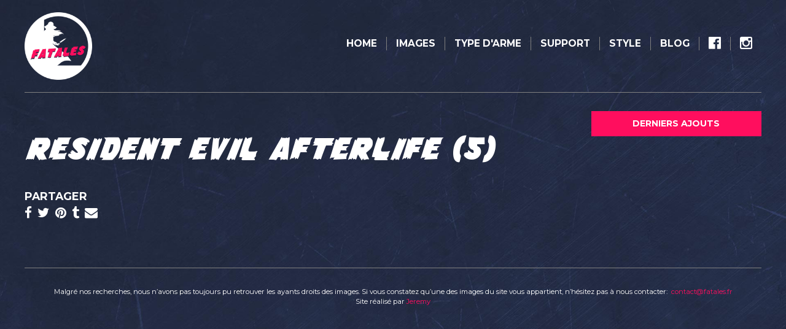

--- FILE ---
content_type: text/html; charset=UTF-8
request_url: https://fatales.fr/blog/resident-evil-lapocalypse-au-feminin/resident-evil-afterlife-5-4/
body_size: 7670
content:
<!DOCTYPE html>

<!--[if lt IE 7]><html lang="en-GB" class="no-js lt-ie9 lt-ie8 lt-ie7"> <![endif]-->
<!--[if (IE 7)&!(IEMobile)]><html lang="en-GB" class="no-js lt-ie9 lt-ie8"><![endif]-->
<!--[if (IE 8)&!(IEMobile)]><html lang="en-GB" class="no-js lt-ie9"><![endif]-->
<!--[if gt IE 8]><!--> <html lang="en-GB" class="no-js"><!--<![endif]-->

<head>
    <meta charset="utf-8">

        <meta http-equiv="X-UA-Compatible" content="IE=edge,chrome=1">

    <title>
                    Resident Evil Afterlife (5) - Fatales
            </title>

    <script type="text/javascript">
        var domain = 'https://fatales.fr';
        var ajaxurl = 'https://fatales.fr/wp/wp-admin/admin-ajax.php';
        var templateurl = 'https://fatales.fr/content/themes/fatale';
    </script>

        <meta name="HandheldFriendly" content="True">
    <meta name="MobileOptimized" content="320">
    <meta name="viewport" content="width=device-width, initial-scale=1.0"/>

    <!--[if IE]>
        <link rel="shortcut icon" href="https://fatales.fr/content/themes/fatale/favicon.ico">
    <![endif]-->

    
    <meta name="msapplication-TileColor" content="#f01d4f">
    <meta name="msapplication-TileImage" content="https://fatales.fr/content/themes/fatale/library/images/win8-tile-icon.png">

    <link rel="pingback" href="https://fatales.fr/wp/xmlrpc.php">

    <meta name='robots' content='index, follow, max-image-preview:large, max-snippet:-1, max-video-preview:-1' />

	<!-- This site is optimized with the Yoast SEO plugin v19.12 - https://yoast.com/wordpress/plugins/seo/ -->
	<link rel="canonical" href="https://fatales.fr/blog/resident-evil-lapocalypse-au-feminin/resident-evil-afterlife-5-4/" />
	<meta property="og:locale" content="en_GB" />
	<meta property="og:type" content="article" />
	<meta property="og:title" content="Resident Evil Afterlife (5) - Fatales" />
	<meta property="og:url" content="https://fatales.fr/blog/resident-evil-lapocalypse-au-feminin/resident-evil-afterlife-5-4/" />
	<meta property="og:site_name" content="Fatales" />
	<meta property="og:image" content="https://fatales.fr/blog/resident-evil-lapocalypse-au-feminin/resident-evil-afterlife-5-4" />
	<meta property="og:image:width" content="1290" />
	<meta property="og:image:height" content="1156" />
	<meta property="og:image:type" content="image/jpeg" />
	<meta name="twitter:card" content="summary_large_image" />
	<script type="application/ld+json" class="yoast-schema-graph">{"@context":"https://schema.org","@graph":[{"@type":"WebPage","@id":"https://fatales.fr/blog/resident-evil-lapocalypse-au-feminin/resident-evil-afterlife-5-4/","url":"https://fatales.fr/blog/resident-evil-lapocalypse-au-feminin/resident-evil-afterlife-5-4/","name":"Resident Evil Afterlife (5) - Fatales","isPartOf":{"@id":"https://fatales.fr/#website"},"primaryImageOfPage":{"@id":"https://fatales.fr/blog/resident-evil-lapocalypse-au-feminin/resident-evil-afterlife-5-4/#primaryimage"},"image":{"@id":"https://fatales.fr/blog/resident-evil-lapocalypse-au-feminin/resident-evil-afterlife-5-4/#primaryimage"},"thumbnailUrl":"https://fatales.fr/content/uploads/2018/02/Resident-Evil-Afterlife-5-3.jpg","datePublished":"2018-12-28T12:52:22+00:00","dateModified":"2018-12-28T12:52:22+00:00","breadcrumb":{"@id":"https://fatales.fr/blog/resident-evil-lapocalypse-au-feminin/resident-evil-afterlife-5-4/#breadcrumb"},"inLanguage":"en-GB","potentialAction":[{"@type":"ReadAction","target":["https://fatales.fr/blog/resident-evil-lapocalypse-au-feminin/resident-evil-afterlife-5-4/"]}]},{"@type":"ImageObject","inLanguage":"en-GB","@id":"https://fatales.fr/blog/resident-evil-lapocalypse-au-feminin/resident-evil-afterlife-5-4/#primaryimage","url":"https://fatales.fr/content/uploads/2018/02/Resident-Evil-Afterlife-5-3.jpg","contentUrl":"https://fatales.fr/content/uploads/2018/02/Resident-Evil-Afterlife-5-3.jpg","width":1290,"height":1156},{"@type":"BreadcrumbList","@id":"https://fatales.fr/blog/resident-evil-lapocalypse-au-feminin/resident-evil-afterlife-5-4/#breadcrumb","itemListElement":[{"@type":"ListItem","position":1,"name":"Home","item":"https://fatales.fr/"},{"@type":"ListItem","position":2,"name":"Resident Evil : l&#8217;apocalypse au féminin","item":"https://fatales.fr/blog/resident-evil-lapocalypse-au-feminin/"},{"@type":"ListItem","position":3,"name":"Resident Evil Afterlife (5)"}]},{"@type":"WebSite","@id":"https://fatales.fr/#website","url":"https://fatales.fr/","name":"Fatales","description":"Figures et représentations de femmes armées dans la culture populaire","potentialAction":[{"@type":"SearchAction","target":{"@type":"EntryPoint","urlTemplate":"https://fatales.fr/?s={search_term_string}"},"query-input":"required name=search_term_string"}],"inLanguage":"en-GB"}]}</script>
	<!-- / Yoast SEO plugin. -->


<link rel="alternate" type="application/rss+xml" title="Fatales &raquo; Feed" href="https://fatales.fr/feed/" />
<link rel="alternate" type="application/rss+xml" title="Fatales &raquo; Comments Feed" href="https://fatales.fr/comments/feed/" />
<link rel="alternate" type="application/rss+xml" title="Fatales &raquo; Resident Evil Afterlife (5) Comments Feed" href="https://fatales.fr/blog/resident-evil-lapocalypse-au-feminin/resident-evil-afterlife-5-4/feed/" />
<script type="text/javascript">
window._wpemojiSettings = {"baseUrl":"https:\/\/s.w.org\/images\/core\/emoji\/14.0.0\/72x72\/","ext":".png","svgUrl":"https:\/\/s.w.org\/images\/core\/emoji\/14.0.0\/svg\/","svgExt":".svg","source":{"concatemoji":"https:\/\/fatales.fr\/wp\/wp-includes\/js\/wp-emoji-release.min.js"}};
/*! This file is auto-generated */
!function(e,a,t){var n,r,o,i=a.createElement("canvas"),p=i.getContext&&i.getContext("2d");function s(e,t){var a=String.fromCharCode,e=(p.clearRect(0,0,i.width,i.height),p.fillText(a.apply(this,e),0,0),i.toDataURL());return p.clearRect(0,0,i.width,i.height),p.fillText(a.apply(this,t),0,0),e===i.toDataURL()}function c(e){var t=a.createElement("script");t.src=e,t.defer=t.type="text/javascript",a.getElementsByTagName("head")[0].appendChild(t)}for(o=Array("flag","emoji"),t.supports={everything:!0,everythingExceptFlag:!0},r=0;r<o.length;r++)t.supports[o[r]]=function(e){if(p&&p.fillText)switch(p.textBaseline="top",p.font="600 32px Arial",e){case"flag":return s([127987,65039,8205,9895,65039],[127987,65039,8203,9895,65039])?!1:!s([55356,56826,55356,56819],[55356,56826,8203,55356,56819])&&!s([55356,57332,56128,56423,56128,56418,56128,56421,56128,56430,56128,56423,56128,56447],[55356,57332,8203,56128,56423,8203,56128,56418,8203,56128,56421,8203,56128,56430,8203,56128,56423,8203,56128,56447]);case"emoji":return!s([129777,127995,8205,129778,127999],[129777,127995,8203,129778,127999])}return!1}(o[r]),t.supports.everything=t.supports.everything&&t.supports[o[r]],"flag"!==o[r]&&(t.supports.everythingExceptFlag=t.supports.everythingExceptFlag&&t.supports[o[r]]);t.supports.everythingExceptFlag=t.supports.everythingExceptFlag&&!t.supports.flag,t.DOMReady=!1,t.readyCallback=function(){t.DOMReady=!0},t.supports.everything||(n=function(){t.readyCallback()},a.addEventListener?(a.addEventListener("DOMContentLoaded",n,!1),e.addEventListener("load",n,!1)):(e.attachEvent("onload",n),a.attachEvent("onreadystatechange",function(){"complete"===a.readyState&&t.readyCallback()})),(e=t.source||{}).concatemoji?c(e.concatemoji):e.wpemoji&&e.twemoji&&(c(e.twemoji),c(e.wpemoji)))}(window,document,window._wpemojiSettings);
</script>
<style type="text/css">
img.wp-smiley,
img.emoji {
	display: inline !important;
	border: none !important;
	box-shadow: none !important;
	height: 1em !important;
	width: 1em !important;
	margin: 0 0.07em !important;
	vertical-align: -0.1em !important;
	background: none !important;
	padding: 0 !important;
}
</style>
	<link rel='stylesheet' id='wp-block-library-css' href='https://fatales.fr/wp/wp-includes/css/dist/block-library/style.min.css' type='text/css' media='all' />
<link rel='stylesheet' id='classic-theme-styles-css' href='https://fatales.fr/wp/wp-includes/css/classic-themes.min.css' type='text/css' media='all' />
<style id='global-styles-inline-css' type='text/css'>
body{--wp--preset--color--black: #000000;--wp--preset--color--cyan-bluish-gray: #abb8c3;--wp--preset--color--white: #ffffff;--wp--preset--color--pale-pink: #f78da7;--wp--preset--color--vivid-red: #cf2e2e;--wp--preset--color--luminous-vivid-orange: #ff6900;--wp--preset--color--luminous-vivid-amber: #fcb900;--wp--preset--color--light-green-cyan: #7bdcb5;--wp--preset--color--vivid-green-cyan: #00d084;--wp--preset--color--pale-cyan-blue: #8ed1fc;--wp--preset--color--vivid-cyan-blue: #0693e3;--wp--preset--color--vivid-purple: #9b51e0;--wp--preset--gradient--vivid-cyan-blue-to-vivid-purple: linear-gradient(135deg,rgba(6,147,227,1) 0%,rgb(155,81,224) 100%);--wp--preset--gradient--light-green-cyan-to-vivid-green-cyan: linear-gradient(135deg,rgb(122,220,180) 0%,rgb(0,208,130) 100%);--wp--preset--gradient--luminous-vivid-amber-to-luminous-vivid-orange: linear-gradient(135deg,rgba(252,185,0,1) 0%,rgba(255,105,0,1) 100%);--wp--preset--gradient--luminous-vivid-orange-to-vivid-red: linear-gradient(135deg,rgba(255,105,0,1) 0%,rgb(207,46,46) 100%);--wp--preset--gradient--very-light-gray-to-cyan-bluish-gray: linear-gradient(135deg,rgb(238,238,238) 0%,rgb(169,184,195) 100%);--wp--preset--gradient--cool-to-warm-spectrum: linear-gradient(135deg,rgb(74,234,220) 0%,rgb(151,120,209) 20%,rgb(207,42,186) 40%,rgb(238,44,130) 60%,rgb(251,105,98) 80%,rgb(254,248,76) 100%);--wp--preset--gradient--blush-light-purple: linear-gradient(135deg,rgb(255,206,236) 0%,rgb(152,150,240) 100%);--wp--preset--gradient--blush-bordeaux: linear-gradient(135deg,rgb(254,205,165) 0%,rgb(254,45,45) 50%,rgb(107,0,62) 100%);--wp--preset--gradient--luminous-dusk: linear-gradient(135deg,rgb(255,203,112) 0%,rgb(199,81,192) 50%,rgb(65,88,208) 100%);--wp--preset--gradient--pale-ocean: linear-gradient(135deg,rgb(255,245,203) 0%,rgb(182,227,212) 50%,rgb(51,167,181) 100%);--wp--preset--gradient--electric-grass: linear-gradient(135deg,rgb(202,248,128) 0%,rgb(113,206,126) 100%);--wp--preset--gradient--midnight: linear-gradient(135deg,rgb(2,3,129) 0%,rgb(40,116,252) 100%);--wp--preset--duotone--dark-grayscale: url('#wp-duotone-dark-grayscale');--wp--preset--duotone--grayscale: url('#wp-duotone-grayscale');--wp--preset--duotone--purple-yellow: url('#wp-duotone-purple-yellow');--wp--preset--duotone--blue-red: url('#wp-duotone-blue-red');--wp--preset--duotone--midnight: url('#wp-duotone-midnight');--wp--preset--duotone--magenta-yellow: url('#wp-duotone-magenta-yellow');--wp--preset--duotone--purple-green: url('#wp-duotone-purple-green');--wp--preset--duotone--blue-orange: url('#wp-duotone-blue-orange');--wp--preset--font-size--small: 13px;--wp--preset--font-size--medium: 20px;--wp--preset--font-size--large: 36px;--wp--preset--font-size--x-large: 42px;--wp--preset--spacing--20: 0.44rem;--wp--preset--spacing--30: 0.67rem;--wp--preset--spacing--40: 1rem;--wp--preset--spacing--50: 1.5rem;--wp--preset--spacing--60: 2.25rem;--wp--preset--spacing--70: 3.38rem;--wp--preset--spacing--80: 5.06rem;}:where(.is-layout-flex){gap: 0.5em;}body .is-layout-flow > .alignleft{float: left;margin-inline-start: 0;margin-inline-end: 2em;}body .is-layout-flow > .alignright{float: right;margin-inline-start: 2em;margin-inline-end: 0;}body .is-layout-flow > .aligncenter{margin-left: auto !important;margin-right: auto !important;}body .is-layout-constrained > .alignleft{float: left;margin-inline-start: 0;margin-inline-end: 2em;}body .is-layout-constrained > .alignright{float: right;margin-inline-start: 2em;margin-inline-end: 0;}body .is-layout-constrained > .aligncenter{margin-left: auto !important;margin-right: auto !important;}body .is-layout-constrained > :where(:not(.alignleft):not(.alignright):not(.alignfull)){max-width: var(--wp--style--global--content-size);margin-left: auto !important;margin-right: auto !important;}body .is-layout-constrained > .alignwide{max-width: var(--wp--style--global--wide-size);}body .is-layout-flex{display: flex;}body .is-layout-flex{flex-wrap: wrap;align-items: center;}body .is-layout-flex > *{margin: 0;}:where(.wp-block-columns.is-layout-flex){gap: 2em;}.has-black-color{color: var(--wp--preset--color--black) !important;}.has-cyan-bluish-gray-color{color: var(--wp--preset--color--cyan-bluish-gray) !important;}.has-white-color{color: var(--wp--preset--color--white) !important;}.has-pale-pink-color{color: var(--wp--preset--color--pale-pink) !important;}.has-vivid-red-color{color: var(--wp--preset--color--vivid-red) !important;}.has-luminous-vivid-orange-color{color: var(--wp--preset--color--luminous-vivid-orange) !important;}.has-luminous-vivid-amber-color{color: var(--wp--preset--color--luminous-vivid-amber) !important;}.has-light-green-cyan-color{color: var(--wp--preset--color--light-green-cyan) !important;}.has-vivid-green-cyan-color{color: var(--wp--preset--color--vivid-green-cyan) !important;}.has-pale-cyan-blue-color{color: var(--wp--preset--color--pale-cyan-blue) !important;}.has-vivid-cyan-blue-color{color: var(--wp--preset--color--vivid-cyan-blue) !important;}.has-vivid-purple-color{color: var(--wp--preset--color--vivid-purple) !important;}.has-black-background-color{background-color: var(--wp--preset--color--black) !important;}.has-cyan-bluish-gray-background-color{background-color: var(--wp--preset--color--cyan-bluish-gray) !important;}.has-white-background-color{background-color: var(--wp--preset--color--white) !important;}.has-pale-pink-background-color{background-color: var(--wp--preset--color--pale-pink) !important;}.has-vivid-red-background-color{background-color: var(--wp--preset--color--vivid-red) !important;}.has-luminous-vivid-orange-background-color{background-color: var(--wp--preset--color--luminous-vivid-orange) !important;}.has-luminous-vivid-amber-background-color{background-color: var(--wp--preset--color--luminous-vivid-amber) !important;}.has-light-green-cyan-background-color{background-color: var(--wp--preset--color--light-green-cyan) !important;}.has-vivid-green-cyan-background-color{background-color: var(--wp--preset--color--vivid-green-cyan) !important;}.has-pale-cyan-blue-background-color{background-color: var(--wp--preset--color--pale-cyan-blue) !important;}.has-vivid-cyan-blue-background-color{background-color: var(--wp--preset--color--vivid-cyan-blue) !important;}.has-vivid-purple-background-color{background-color: var(--wp--preset--color--vivid-purple) !important;}.has-black-border-color{border-color: var(--wp--preset--color--black) !important;}.has-cyan-bluish-gray-border-color{border-color: var(--wp--preset--color--cyan-bluish-gray) !important;}.has-white-border-color{border-color: var(--wp--preset--color--white) !important;}.has-pale-pink-border-color{border-color: var(--wp--preset--color--pale-pink) !important;}.has-vivid-red-border-color{border-color: var(--wp--preset--color--vivid-red) !important;}.has-luminous-vivid-orange-border-color{border-color: var(--wp--preset--color--luminous-vivid-orange) !important;}.has-luminous-vivid-amber-border-color{border-color: var(--wp--preset--color--luminous-vivid-amber) !important;}.has-light-green-cyan-border-color{border-color: var(--wp--preset--color--light-green-cyan) !important;}.has-vivid-green-cyan-border-color{border-color: var(--wp--preset--color--vivid-green-cyan) !important;}.has-pale-cyan-blue-border-color{border-color: var(--wp--preset--color--pale-cyan-blue) !important;}.has-vivid-cyan-blue-border-color{border-color: var(--wp--preset--color--vivid-cyan-blue) !important;}.has-vivid-purple-border-color{border-color: var(--wp--preset--color--vivid-purple) !important;}.has-vivid-cyan-blue-to-vivid-purple-gradient-background{background: var(--wp--preset--gradient--vivid-cyan-blue-to-vivid-purple) !important;}.has-light-green-cyan-to-vivid-green-cyan-gradient-background{background: var(--wp--preset--gradient--light-green-cyan-to-vivid-green-cyan) !important;}.has-luminous-vivid-amber-to-luminous-vivid-orange-gradient-background{background: var(--wp--preset--gradient--luminous-vivid-amber-to-luminous-vivid-orange) !important;}.has-luminous-vivid-orange-to-vivid-red-gradient-background{background: var(--wp--preset--gradient--luminous-vivid-orange-to-vivid-red) !important;}.has-very-light-gray-to-cyan-bluish-gray-gradient-background{background: var(--wp--preset--gradient--very-light-gray-to-cyan-bluish-gray) !important;}.has-cool-to-warm-spectrum-gradient-background{background: var(--wp--preset--gradient--cool-to-warm-spectrum) !important;}.has-blush-light-purple-gradient-background{background: var(--wp--preset--gradient--blush-light-purple) !important;}.has-blush-bordeaux-gradient-background{background: var(--wp--preset--gradient--blush-bordeaux) !important;}.has-luminous-dusk-gradient-background{background: var(--wp--preset--gradient--luminous-dusk) !important;}.has-pale-ocean-gradient-background{background: var(--wp--preset--gradient--pale-ocean) !important;}.has-electric-grass-gradient-background{background: var(--wp--preset--gradient--electric-grass) !important;}.has-midnight-gradient-background{background: var(--wp--preset--gradient--midnight) !important;}.has-small-font-size{font-size: var(--wp--preset--font-size--small) !important;}.has-medium-font-size{font-size: var(--wp--preset--font-size--medium) !important;}.has-large-font-size{font-size: var(--wp--preset--font-size--large) !important;}.has-x-large-font-size{font-size: var(--wp--preset--font-size--x-large) !important;}
.wp-block-navigation a:where(:not(.wp-element-button)){color: inherit;}
:where(.wp-block-columns.is-layout-flex){gap: 2em;}
.wp-block-pullquote{font-size: 1.5em;line-height: 1.6;}
</style>
<link rel='stylesheet' id='main-stylesheet-css' href='https://fatales.fr/content/themes/fatale/build/css/styles.min.css?aH4uwG4474f971' type='text/css' media='all' />
<script type='text/javascript' src='https://fatales.fr/content/themes/fatale/build/js/modernizr.js' id='modernizr-js'></script>
<link rel="https://api.w.org/" href="https://fatales.fr/wp-json/" /><link rel="alternate" type="application/json" href="https://fatales.fr/wp-json/wp/v2/media/2107" /><link rel='shortlink' href='https://fatales.fr/?p=2107' />
<link rel="alternate" type="application/json+oembed" href="https://fatales.fr/wp-json/oembed/1.0/embed?url=https%3A%2F%2Ffatales.fr%2Fblog%2Fresident-evil-lapocalypse-au-feminin%2Fresident-evil-afterlife-5-4%2F" />
<link rel="alternate" type="text/xml+oembed" href="https://fatales.fr/wp-json/oembed/1.0/embed?url=https%3A%2F%2Ffatales.fr%2Fblog%2Fresident-evil-lapocalypse-au-feminin%2Fresident-evil-afterlife-5-4%2F&#038;format=xml" />


    <!--[if lt IE 9]><script src="//cdnjs.cloudflare.com/ajax/libs/html5shiv/3.6.2/html5shiv.js"></script><![endif]-->
</head>

<body class="attachment attachment-template-default single single-attachment postid-2107 attachmentid-2107 attachment-jpeg page-resident-evil-afterlife-5-4 section-resident-evil-lapocalypse-au-feminin" >

	<script>
  	(function(i,s,o,g,r,a,m){i['GoogleAnalyticsObject']=r;i[r]=i[r]||function(){
	  (i[r].q=i[r].q||[]).push(arguments)},i[r].l=1*new Date();a=s.createElement(o),
	  m=s.getElementsByTagName(o)[0];a.async=1;a.src=g;m.parentNode.insertBefore(a,m)
	  })(window,document,'script','https://www.google-analytics.com/analytics.js','ga');

	  ga('create', 'UA-97458396-1', 'auto');
	  ga('send', 'pageview');

	</script>

			
<div class="container">
    <div id="main-navigation">
        
        <div class="row">

            <div class="col-md-2">
                <div class="logo">
                    <a href="https://fatales.fr"><img src="https://fatales.fr/content/themes/fatale/build/images/logo.png" alt="Fatale" class="img-responsive"></a>
                </div>
            </div>

            <div class="nav-toggle">
                <a href="#">Menu</a>
            </div>

            <div class="col-md-10">
                <nav class="menu">
                    <a href="#" class="close-nav"><i class="fa fa-close"></i></a>
                    <ul>

                        
                                                                                                                                                                        
                            <li class=" menu-item menu-item-type-post_type menu-item-object-page menu-item-home menu-item-7">

                                <a  href="https://fatales.fr/">
                                    Home                                 </a>
                            
                                
                        
                                                                                                                                                                        
                            <li class=" menu-item menu-item-type-post_type menu-item-object-page current_page_parent menu-item-8">

                                <a  href="https://fatales.fr/derniers-ajouts/">
                                    Images                                 </a>
                            
                                
                        
                                                                                                                                                                          
                            <li class=" menu-item menu-item-type-taxonomy menu-item-object-category menu-item-80 menu-item-has-children dropdown">

                                <a class="dropdown-toggle" data-toggle="dropdown" href="https://fatales.fr/category/armes-a-feu/">
                                    Type d'arme <span class="caret"></span>                                </a>
                            
                                                                    <ul class="dropdown-menu">
                                                                                                                                                                            <li class=" menu-item menu-item-type-taxonomy menu-item-object-category menu-item-83">
                                                <a href="https://fatales.fr/category/armes-a-feu/">A feu (76)</a>
                                            </li>
                                                                                                                                                                            <li class=" menu-item menu-item-type-taxonomy menu-item-object-category menu-item-81">
                                                <a href="https://fatales.fr/category/armes-blanches/">Blanches (76)</a>
                                            </li>
                                                                                                                                                                            <li class=" menu-item menu-item-type-taxonomy menu-item-object-category menu-item-222">
                                                <a href="https://fatales.fr/category/armes-de-lancer/">De lancer (25)</a>
                                            </li>
                                                                                                                                                                            <li class=" menu-item menu-item-type-taxonomy menu-item-object-category menu-item-178">
                                                <a href="https://fatales.fr/category/armes-diverses/">Diverses (24)</a>
                                            </li>
                                                                                                                                                                            <li class=" menu-item menu-item-type-taxonomy menu-item-object-category menu-item-179">
                                                <a href="https://fatales.fr/category/armes-du-futur/">Du futur (24)</a>
                                            </li>
                                                                                                                                                                            <li class=" menu-item menu-item-type-taxonomy menu-item-object-category menu-item-197">
                                                <a href="https://fatales.fr/category/armes-explosives/">Explosives (6)</a>
                                            </li>
                                                                                                                                                                            <li class=" menu-item menu-item-type-taxonomy menu-item-object-category menu-item-374">
                                                <a href="https://fatales.fr/category/armes-insolites/">Armes insolites (15)</a>
                                            </li>
                                                                            </ul>
                                
                        
                                                                                                                                                                          
                            <li class=" menu-item menu-item-type-taxonomy menu-item-object-support menu-item-170 menu-item-has-children dropdown">

                                <a class="dropdown-toggle" data-toggle="dropdown" href="https://fatales.fr/support/affiche/">
                                    Support <span class="caret"></span>                                </a>
                            
                                                                    <ul class="dropdown-menu">
                                                                                                                                                                            <li class=" menu-item menu-item-type-taxonomy menu-item-object-support menu-item-172">
                                                <a href="https://fatales.fr/support/affiche/">Affiches (51)</a>
                                            </li>
                                                                                                                                                                            <li class=" menu-item menu-item-type-taxonomy menu-item-object-support menu-item-478">
                                                <a href="https://fatales.fr/support/bd/">BD (4)</a>
                                            </li>
                                                                                                                                                                            <li class=" menu-item menu-item-type-taxonomy menu-item-object-support menu-item-173">
                                                <a href="https://fatales.fr/support/comics/">Comics (23)</a>
                                            </li>
                                                                                                                                                                            <li class=" menu-item menu-item-type-taxonomy menu-item-object-support menu-item-576">
                                                <a href="https://fatales.fr/support/fumetti/">Fumetti (10)</a>
                                            </li>
                                                                                                                                                                            <li class=" menu-item menu-item-type-taxonomy menu-item-object-support menu-item-215">
                                                <a href="https://fatales.fr/support/jeux-videos/">Jeux divers (19)</a>
                                            </li>
                                                                                                                                                                            <li class=" menu-item menu-item-type-taxonomy menu-item-object-support menu-item-174">
                                                <a href="https://fatales.fr/support/livre/">Livres (30)</a>
                                            </li>
                                                                                                                                                                            <li class=" menu-item menu-item-type-taxonomy menu-item-object-support menu-item-175">
                                                <a href="https://fatales.fr/support/magazine/">Magazines (22)</a>
                                            </li>
                                                                                                                                                                            <li class=" menu-item menu-item-type-taxonomy menu-item-object-support menu-item-371">
                                                <a href="https://fatales.fr/support/manga/">Manga (10)</a>
                                            </li>
                                                                                                                                                                            <li class=" menu-item menu-item-type-taxonomy menu-item-object-support menu-item-199">
                                                <a href="https://fatales.fr/support/musique/">Musique (16)</a>
                                            </li>
                                                                                                                                                                            <li class=" menu-item menu-item-type-taxonomy menu-item-object-support menu-item-198">
                                                <a href="https://fatales.fr/support/publicite/">Publicités (6)</a>
                                            </li>
                                                                                                                                                                            <li class=" menu-item menu-item-type-taxonomy menu-item-object-support menu-item-639">
                                                <a href="https://fatales.fr/support/pulp/">Pulp (10)</a>
                                            </li>
                                                                                                                                                                            <li class=" menu-item menu-item-type-taxonomy menu-item-object-support menu-item-176">
                                                <a href="https://fatales.fr/support/vhs/">VHS (27)</a>
                                            </li>
                                                                            </ul>
                                
                        
                                                                                                                                                                          
                            <li class=" menu-item menu-item-type-taxonomy menu-item-object-category menu-item-292 menu-item-has-children dropdown">

                                <a class="dropdown-toggle" data-toggle="dropdown" href="https://fatales.fr/category/les-tabasseuses/">
                                    Style <span class="caret"></span>                                </a>
                            
                                                                    <ul class="dropdown-menu">
                                                                                                                                                                            <li class=" menu-item menu-item-type-taxonomy menu-item-object-category menu-item-1160">
                                                <a href="https://fatales.fr/category/aventurieres/">Aventurières (6)</a>
                                            </li>
                                                                                                                                                                            <li class=" menu-item menu-item-type-taxonomy menu-item-object-category menu-item-633">
                                                <a href="https://fatales.fr/category/creatures-fantastiques/">Créatures Fantastiques (6)</a>
                                            </li>
                                                                                                                                                                            <li class=" menu-item menu-item-type-taxonomy menu-item-object-category menu-item-309">
                                                <a href="https://fatales.fr/category/cow-girls/">Cow Girls (10)</a>
                                            </li>
                                                                                                                                                                            <li class=" menu-item menu-item-type-taxonomy menu-item-object-category menu-item-1095">
                                                <a href="https://fatales.fr/category/en-bande/">En bande (37)</a>
                                            </li>
                                                                                                                                                                            <li class=" menu-item menu-item-type-taxonomy menu-item-object-category menu-item-557">
                                                <a href="https://fatales.fr/category/femmes-de-pouvoir/">Femmes de Pouvoir (12)</a>
                                            </li>
                                                                                                                                                                            <li class=" menu-item menu-item-type-taxonomy menu-item-object-category menu-item-555">
                                                <a href="https://fatales.fr/category/forces-de-lordre/">Forces de l'Ordre (17)</a>
                                            </li>
                                                                                                                                                                            <li class=" menu-item menu-item-type-taxonomy menu-item-object-category menu-item-556">
                                                <a href="https://fatales.fr/category/forces-du-desordre/">Forces du Désordre (50)</a>
                                            </li>
                                                                                                                                                                            <li class=" menu-item menu-item-type-taxonomy menu-item-object-category menu-item-440">
                                                <a href="https://fatales.fr/category/tatouees/">Fumeuses et Tatouées (15)</a>
                                            </li>
                                                                                                                                                                            <li class=" menu-item menu-item-type-taxonomy menu-item-object-category menu-item-285">
                                                <a href="https://fatales.fr/category/guerrieres/">Guerrières (30)</a>
                                            </li>
                                                                                                                                                                            <li class=" menu-item menu-item-type-taxonomy menu-item-object-category menu-item-321">
                                                <a href="https://fatales.fr/category/mariees/">Mariées (6)</a>
                                            </li>
                                                                                                                                                                            <li class=" menu-item menu-item-type-taxonomy menu-item-object-category menu-item-302">
                                                <a href="https://fatales.fr/category/militaire/">Militaires (10)</a>
                                            </li>
                                                                                                                                                                            <li class=" menu-item menu-item-type-taxonomy menu-item-object-category menu-item-656">
                                                <a href="https://fatales.fr/category/nonnes/">Nonnes (5)</a>
                                            </li>
                                                                                                                                                                            <li class=" menu-item menu-item-type-taxonomy menu-item-object-category menu-item-553">
                                                <a href="https://fatales.fr/category/sauvageonnes/">Sauvageonnes (14)</a>
                                            </li>
                                                                                                                                                                            <li class=" menu-item menu-item-type-taxonomy menu-item-object-category menu-item-304">
                                                <a href="https://fatales.fr/category/space-girls/">Space Girls (19)</a>
                                            </li>
                                                                                                                                                                            <li class=" menu-item menu-item-type-taxonomy menu-item-object-category menu-item-284">
                                                <a href="https://fatales.fr/category/les-tabasseuses/">Tabasseuses (17)</a>
                                            </li>
                                                                                                                                                                            <li class=" menu-item menu-item-type-taxonomy menu-item-object-category menu-item-1527">
                                                <a href="https://fatales.fr/category/vehiculees/">Véhiculées (12)</a>
                                            </li>
                                                                                                                                                                            <li class=" menu-item menu-item-type-taxonomy menu-item-object-category menu-item-443">
                                                <a href="https://fatales.fr/category/autres/">Autres (6)</a>
                                            </li>
                                                                            </ul>
                                
                        
                                                                                                                                                                          
                            <li class=" menu-item menu-item-type-custom menu-item-object-custom menu-item-866 menu-item-has-children dropdown">

                                <a class="dropdown-toggle" data-toggle="dropdown" href="https://fatales.fr/blog/">
                                    Blog <span class="caret"></span>                                </a>
                            
                                                                    <ul class="dropdown-menu">
                                                                                                                                                                            <li class=" menu-item menu-item-type-custom menu-item-object-custom menu-item-2200">
                                                <a href="https://fatales.fr/blog/">Tout</a>
                                            </li>
                                                                                                                                                                            <li class=" menu-item menu-item-type-taxonomy menu-item-object-blog_category menu-item-2192">
                                                <a href="https://fatales.fr/blog_category/articles/">Articles (19)</a>
                                            </li>
                                                                                                                                                                            <li class=" menu-item menu-item-type-taxonomy menu-item-object-blog_category menu-item-2196">
                                                <a href="https://fatales.fr/blog_category/chroniques/">Chroniques (15)</a>
                                            </li>
                                                                                                                                                                            <li class=" menu-item menu-item-type-taxonomy menu-item-object-blog_category menu-item-2197">
                                                <a href="https://fatales.fr/blog_category/clips/">Clips (7)</a>
                                            </li>
                                                                                                                                                                            <li class=" menu-item menu-item-type-taxonomy menu-item-object-blog_category menu-item-2199">
                                                <a href="https://fatales.fr/blog_category/hall-of-hate/">Hall of Hate (2)</a>
                                            </li>
                                                                                                                                                                            <li class=" menu-item menu-item-type-taxonomy menu-item-object-blog_category menu-item-2193">
                                                <a href="https://fatales.fr/blog_category/invite%c2%b7e%c2%b7s/">Invité·e·s (6)</a>
                                            </li>
                                                                                                                                                                            <li class=" menu-item menu-item-type-taxonomy menu-item-object-blog_category menu-item-2198">
                                                <a href="https://fatales.fr/blog_category/video-compils/">Vidéo-Compils (6)</a>
                                            </li>
                                                                            </ul>
                                
                        
                                                                                                                                                                        
                            <li class=" menu-item menu-item-type-custom menu-item-object-custom menu-item-528">

                                <a  href="https://www.facebook.com/Fatalesfr-femmes-arm%C3%A9es-et-culture-populaire-103826840186732/">
                                    <i class="fa fa-facebook-official" aria-hidden="true"></i>                                 </a>
                            
                                
                        
                                                                                                                                                                        
                            <li class=" menu-item menu-item-type-custom menu-item-object-custom menu-item-2860">

                                <a  href="https://www.instagram.com/fatales.fr/">
                                    <i class="fa fa-instagram" aria-hidden="true"></i>                                 </a>
                            
                                
                        
                    </ul>
                </nav>

            </div>

        </div>

    </div>
</div>
	
    <div id="content-container">
    	
	<div class="container">

		<section id="main-content">
			
			<div class="row">

				<div class="col-md-9">
					<article class="item-post">
						<header class="main-title">
							<h1>Resident Evil Afterlife (5)</h1>
						</header>

						<div class="main-content">
							<div class="row">

								
								<div class="col-sm-4 item-details">

									<div class="details-line share">
										<strong>PARTAGER</strong>
										<a class="share-modal" href="https://www.facebook.com/sharer/sharer.php?u=https://fatales.fr/blog/resident-evil-lapocalypse-au-feminin/resident-evil-afterlife-5-4/"><i class="fa fa-facebook"></i></a>
										<a class="share-modal" href="https://www.twitter.com/share?url=https%3A%2F%2Ffatales.fr%2Fblog%2Fresident-evil-lapocalypse-au-feminin%2Fresident-evil-afterlife-5-4%2F&text=Resident+Evil+Afterlife+%285%29"><i class="fa fa-twitter"></i></a>
										<a class="share-modal" href="https://www.pinterest.com/pin/create/button/?url=https%3A%2F%2Ffatales.fr%2Fblog%2Fresident-evil-lapocalypse-au-feminin%2Fresident-evil-afterlife-5-4%2F&description=Resident+Evil+Afterlife+%285%29"><i class="fa fa-pinterest"></i></a>
										<a class="share-modal" href="https://www.tumblr.com/share/link?url=https%3A%2F%2Ffatales.fr%2Fblog%2Fresident-evil-lapocalypse-au-feminin%2Fresident-evil-afterlife-5-4%2F&description=Resident+Evil+Afterlife+%285%29"><i class="fa fa-tumblr"></i></a>
										<a href="/cdn-cgi/l/email-protection#[base64]"><i class="fa fa-envelope"></i></a>
									</div>
									
									
									
									
									
									
									
									
									
								</div>

							</div>
						</div>

												
					</article>
				</div>

				<aside class="col-md-3 tax-menus">

					
					<a href="https://fatales.fr/derniers-ajouts/" class="btn btn-primary">Derniers ajouts</a>

				</aside>

			</div>

		</section>
		
	</div>

    </div>

			
<footer id="footer">     
 
 	<div class="container">

		<div class="terms">
			<p>Malgré nos recherches, nous n&#8217;avons pas toujours pu retrouver les ayants droits des images. Si vous constatez qu&#8217;une des images du site vous appartient, n&#8217;hésitez pas à nous contacter:     <script data-cfasync="false" src="/cdn-cgi/scripts/5c5dd728/cloudflare-static/email-decode.min.js"></script><script type="text/javascript">
        var stre = 'contac' + 't@fata' + 'les.fr';
        document.write('<a href="mailto:' + stre + '">' + stre + '</a>');    </script>
    </p>
<p>Site réalisé par <a href="https://jeremybasolo.com/" target="_blank" rel="noopener">Jeremy</a></p>

		</div>

    
    </div>

</footer>
	
	
    
    <div id="item-viewer-overlay"></div>

    <div id="item-viewer">
        <nav>
            <button class="close"><i class="fa fa-close"></i></button>
            <button class="next"><i class="fa fa-arrow-right"></i></button>
            <button class="prev"><i class="fa fa-arrow-left"></i></button>
        </nav>
        <div class="viewer-container">
            <i class="spinner fa fa-circle-o-notch fa-spin fa-3x fa-fw"></i>
            <div class="content"></div>
        </div>
    </div>

	<script type='text/javascript' src='https://fatales.fr/content/themes/fatale/build/js/scripts.min.js?aH4uwG11d552ba' id='scripts-js'></script>



<script defer src="https://static.cloudflareinsights.com/beacon.min.js/vcd15cbe7772f49c399c6a5babf22c1241717689176015" integrity="sha512-ZpsOmlRQV6y907TI0dKBHq9Md29nnaEIPlkf84rnaERnq6zvWvPUqr2ft8M1aS28oN72PdrCzSjY4U6VaAw1EQ==" data-cf-beacon='{"version":"2024.11.0","token":"01f1e4f158d54193a718bd9ce9eb3201","r":1,"server_timing":{"name":{"cfCacheStatus":true,"cfEdge":true,"cfExtPri":true,"cfL4":true,"cfOrigin":true,"cfSpeedBrain":true},"location_startswith":null}}' crossorigin="anonymous"></script>
</body>
</html>

<!-- Dynamic page generated in 0.444 seconds. -->
<!-- Cached page generated by WP-Super-Cache on 2025-03-01 16:27:20 -->

<!-- super cache -->

--- FILE ---
content_type: application/javascript
request_url: https://fatales.fr/content/themes/fatale/build/js/scripts.min.js?aH4uwG11d552ba
body_size: 42240
content:
!function(e,t){"object"==typeof module&&"object"==typeof module.exports?module.exports=e.document?t(e,!0):function(e){if(!e.document)throw new Error("jQuery requires a window with a document");return t(e)}:t(e)}("undefined"!=typeof window?window:this,function(e,t){function n(e){var t="length"in e&&e.length,n=re.type(e);return"function"!==n&&!re.isWindow(e)&&(!(1!==e.nodeType||!t)||("array"===n||0===t||"number"==typeof t&&t>0&&t-1 in e))}function i(e,t,n){if(re.isFunction(t))return re.grep(e,function(e,i){return!!t.call(e,i,e)!==n});if(t.nodeType)return re.grep(e,function(e){return e===t!==n});if("string"==typeof t){if(fe.test(t))return re.filter(t,e,n);t=re.filter(t,e)}return re.grep(e,function(e){return re.inArray(e,t)>=0!==n})}function r(e,t){do e=e[t];while(e&&1!==e.nodeType);return e}function o(e){var t=xe[e]={};return re.each(e.match(be)||[],function(e,n){t[n]=!0}),t}function a(){he.addEventListener?(he.removeEventListener("DOMContentLoaded",s,!1),e.removeEventListener("load",s,!1)):(he.detachEvent("onreadystatechange",s),e.detachEvent("onload",s))}function s(){(he.addEventListener||"load"===event.type||"complete"===he.readyState)&&(a(),re.ready())}function l(e,t,n){if(void 0===n&&1===e.nodeType){var i="data-"+t.replace(Ee,"-$1").toLowerCase();if(n=e.getAttribute(i),"string"==typeof n){try{n="true"===n||"false"!==n&&("null"===n?null:+n+""===n?+n:$e.test(n)?re.parseJSON(n):n)}catch(r){}re.data(e,t,n)}else n=void 0}return n}function u(e){var t;for(t in e)if(("data"!==t||!re.isEmptyObject(e[t]))&&"toJSON"!==t)return!1;return!0}function c(e,t,n,i){if(re.acceptData(e)){var r,o,a=re.expando,s=e.nodeType,l=s?re.cache:e,u=s?e[a]:e[a]&&a;if(u&&l[u]&&(i||l[u].data)||void 0!==n||"string"!=typeof t)return u||(u=s?e[a]=U.pop()||re.guid++:a),l[u]||(l[u]=s?{}:{toJSON:re.noop}),"object"!=typeof t&&"function"!=typeof t||(i?l[u]=re.extend(l[u],t):l[u].data=re.extend(l[u].data,t)),o=l[u],i||(o.data||(o.data={}),o=o.data),void 0!==n&&(o[re.camelCase(t)]=n),"string"==typeof t?(r=o[t],null==r&&(r=o[re.camelCase(t)])):r=o,r}}function d(e,t,n){if(re.acceptData(e)){var i,r,o=e.nodeType,a=o?re.cache:e,s=o?e[re.expando]:re.expando;if(a[s]){if(t&&(i=n?a[s]:a[s].data)){re.isArray(t)?t=t.concat(re.map(t,re.camelCase)):t in i?t=[t]:(t=re.camelCase(t),t=t in i?[t]:t.split(" ")),r=t.length;for(;r--;)delete i[t[r]];if(n?!u(i):!re.isEmptyObject(i))return}(n||(delete a[s].data,u(a[s])))&&(o?re.cleanData([e],!0):ne.deleteExpando||a!=a.window?delete a[s]:a[s]=null)}}}function f(){return!0}function p(){return!1}function h(){try{return he.activeElement}catch(e){}}function g(e){var t=ze.split("|"),n=e.createDocumentFragment();if(n.createElement)for(;t.length;)n.createElement(t.pop());return n}function m(e,t){var n,i,r=0,o=typeof e.getElementsByTagName!==Te?e.getElementsByTagName(t||"*"):typeof e.querySelectorAll!==Te?e.querySelectorAll(t||"*"):void 0;if(!o)for(o=[],n=e.childNodes||e;null!=(i=n[r]);r++)!t||re.nodeName(i,t)?o.push(i):re.merge(o,m(i,t));return void 0===t||t&&re.nodeName(e,t)?re.merge([e],o):o}function v(e){De.test(e.type)&&(e.defaultChecked=e.checked)}function y(e,t){return re.nodeName(e,"table")&&re.nodeName(11!==t.nodeType?t:t.firstChild,"tr")?e.getElementsByTagName("tbody")[0]||e.appendChild(e.ownerDocument.createElement("tbody")):e}function b(e){return e.type=(null!==re.find.attr(e,"type"))+"/"+e.type,e}function x(e){var t=Ye.exec(e.type);return t?e.type=t[1]:e.removeAttribute("type"),e}function w(e,t){for(var n,i=0;null!=(n=e[i]);i++)re._data(n,"globalEval",!t||re._data(t[i],"globalEval"))}function C(e,t){if(1===t.nodeType&&re.hasData(e)){var n,i,r,o=re._data(e),a=re._data(t,o),s=o.events;if(s){delete a.handle,a.events={};for(n in s)for(i=0,r=s[n].length;i<r;i++)re.event.add(t,n,s[n][i])}a.data&&(a.data=re.extend({},a.data))}}function T(e,t){var n,i,r;if(1===t.nodeType){if(n=t.nodeName.toLowerCase(),!ne.noCloneEvent&&t[re.expando]){r=re._data(t);for(i in r.events)re.removeEvent(t,i,r.handle);t.removeAttribute(re.expando)}"script"===n&&t.text!==e.text?(b(t).text=e.text,x(t)):"object"===n?(t.parentNode&&(t.outerHTML=e.outerHTML),ne.html5Clone&&e.innerHTML&&!re.trim(t.innerHTML)&&(t.innerHTML=e.innerHTML)):"input"===n&&De.test(e.type)?(t.defaultChecked=t.checked=e.checked,t.value!==e.value&&(t.value=e.value)):"option"===n?t.defaultSelected=t.selected=e.defaultSelected:"input"!==n&&"textarea"!==n||(t.defaultValue=e.defaultValue)}}function $(t,n){var i,r=re(n.createElement(t)).appendTo(n.body),o=e.getDefaultComputedStyle&&(i=e.getDefaultComputedStyle(r[0]))?i.display:re.css(r[0],"display");return r.detach(),o}function E(e){var t=he,n=Ke[e];return n||(n=$(e,t),"none"!==n&&n||(Ze=(Ze||re("<iframe frameborder='0' width='0' height='0'/>")).appendTo(t.documentElement),t=(Ze[0].contentWindow||Ze[0].contentDocument).document,t.write(),t.close(),n=$(e,t),Ze.detach()),Ke[e]=n),n}function k(e,t){return{get:function(){var n=e();if(null!=n)return n?void delete this.get:(this.get=t).apply(this,arguments)}}}function S(e,t){if(t in e)return t;for(var n=t.charAt(0).toUpperCase()+t.slice(1),i=t,r=ft.length;r--;)if(t=ft[r]+n,t in e)return t;return i}function N(e,t){for(var n,i,r,o=[],a=0,s=e.length;a<s;a++)i=e[a],i.style&&(o[a]=re._data(i,"olddisplay"),n=i.style.display,t?(o[a]||"none"!==n||(i.style.display=""),""===i.style.display&&Ne(i)&&(o[a]=re._data(i,"olddisplay",E(i.nodeName)))):(r=Ne(i),(n&&"none"!==n||!r)&&re._data(i,"olddisplay",r?n:re.css(i,"display"))));for(a=0;a<s;a++)i=e[a],i.style&&(t&&"none"!==i.style.display&&""!==i.style.display||(i.style.display=t?o[a]||"":"none"));return e}function A(e,t,n){var i=lt.exec(t);return i?Math.max(0,i[1]-(n||0))+(i[2]||"px"):t}function D(e,t,n,i,r){for(var o=n===(i?"border":"content")?4:"width"===t?1:0,a=0;o<4;o+=2)"margin"===n&&(a+=re.css(e,n+Se[o],!0,r)),i?("content"===n&&(a-=re.css(e,"padding"+Se[o],!0,r)),"margin"!==n&&(a-=re.css(e,"border"+Se[o]+"Width",!0,r))):(a+=re.css(e,"padding"+Se[o],!0,r),"padding"!==n&&(a+=re.css(e,"border"+Se[o]+"Width",!0,r)));return a}function j(e,t,n){var i=!0,r="width"===t?e.offsetWidth:e.offsetHeight,o=et(e),a=ne.boxSizing&&"border-box"===re.css(e,"boxSizing",!1,o);if(r<=0||null==r){if(r=tt(e,t,o),(r<0||null==r)&&(r=e.style[t]),it.test(r))return r;i=a&&(ne.boxSizingReliable()||r===e.style[t]),r=parseFloat(r)||0}return r+D(e,t,n||(a?"border":"content"),i,o)+"px"}function q(e,t,n,i,r){return new q.prototype.init(e,t,n,i,r)}function L(){return setTimeout(function(){pt=void 0}),pt=re.now()}function H(e,t){var n,i={height:e},r=0;for(t=t?1:0;r<4;r+=2-t)n=Se[r],i["margin"+n]=i["padding"+n]=e;return t&&(i.opacity=i.width=e),i}function M(e,t,n){for(var i,r=(bt[t]||[]).concat(bt["*"]),o=0,a=r.length;o<a;o++)if(i=r[o].call(n,t,e))return i}function z(e,t,n){var i,r,o,a,s,l,u,c,d=this,f={},p=e.style,h=e.nodeType&&Ne(e),g=re._data(e,"fxshow");n.queue||(s=re._queueHooks(e,"fx"),null==s.unqueued&&(s.unqueued=0,l=s.empty.fire,s.empty.fire=function(){s.unqueued||l()}),s.unqueued++,d.always(function(){d.always(function(){s.unqueued--,re.queue(e,"fx").length||s.empty.fire()})})),1===e.nodeType&&("height"in t||"width"in t)&&(n.overflow=[p.overflow,p.overflowX,p.overflowY],u=re.css(e,"display"),c="none"===u?re._data(e,"olddisplay")||E(e.nodeName):u,"inline"===c&&"none"===re.css(e,"float")&&(ne.inlineBlockNeedsLayout&&"inline"!==E(e.nodeName)?p.zoom=1:p.display="inline-block")),n.overflow&&(p.overflow="hidden",ne.shrinkWrapBlocks()||d.always(function(){p.overflow=n.overflow[0],p.overflowX=n.overflow[1],p.overflowY=n.overflow[2]}));for(i in t)if(r=t[i],gt.exec(r)){if(delete t[i],o=o||"toggle"===r,r===(h?"hide":"show")){if("show"!==r||!g||void 0===g[i])continue;h=!0}f[i]=g&&g[i]||re.style(e,i)}else u=void 0;if(re.isEmptyObject(f))"inline"===("none"===u?E(e.nodeName):u)&&(p.display=u);else{g?"hidden"in g&&(h=g.hidden):g=re._data(e,"fxshow",{}),o&&(g.hidden=!h),h?re(e).show():d.done(function(){re(e).hide()}),d.done(function(){var t;re._removeData(e,"fxshow");for(t in f)re.style(e,t,f[t])});for(i in f)a=M(h?g[i]:0,i,d),i in g||(g[i]=a.start,h&&(a.end=a.start,a.start="width"===i||"height"===i?1:0))}}function O(e,t){var n,i,r,o,a;for(n in e)if(i=re.camelCase(n),r=t[i],o=e[n],re.isArray(o)&&(r=o[1],o=e[n]=o[0]),n!==i&&(e[i]=o,delete e[n]),a=re.cssHooks[i],a&&"expand"in a){o=a.expand(o),delete e[i];for(n in o)n in e||(e[n]=o[n],t[n]=r)}else t[i]=r}function B(e,t,n){var i,r,o=0,a=yt.length,s=re.Deferred().always(function(){delete l.elem}),l=function(){if(r)return!1;for(var t=pt||L(),n=Math.max(0,u.startTime+u.duration-t),i=n/u.duration||0,o=1-i,a=0,l=u.tweens.length;a<l;a++)u.tweens[a].run(o);return s.notifyWith(e,[u,o,n]),o<1&&l?n:(s.resolveWith(e,[u]),!1)},u=s.promise({elem:e,props:re.extend({},t),opts:re.extend(!0,{specialEasing:{}},n),originalProperties:t,originalOptions:n,startTime:pt||L(),duration:n.duration,tweens:[],createTween:function(t,n){var i=re.Tween(e,u.opts,t,n,u.opts.specialEasing[t]||u.opts.easing);return u.tweens.push(i),i},stop:function(t){var n=0,i=t?u.tweens.length:0;if(r)return this;for(r=!0;n<i;n++)u.tweens[n].run(1);return t?s.resolveWith(e,[u,t]):s.rejectWith(e,[u,t]),this}}),c=u.props;for(O(c,u.opts.specialEasing);o<a;o++)if(i=yt[o].call(u,e,c,u.opts))return i;return re.map(c,M,u),re.isFunction(u.opts.start)&&u.opts.start.call(e,u),re.fx.timer(re.extend(l,{elem:e,anim:u,queue:u.opts.queue})),u.progress(u.opts.progress).done(u.opts.done,u.opts.complete).fail(u.opts.fail).always(u.opts.always)}function _(e){return function(t,n){"string"!=typeof t&&(n=t,t="*");var i,r=0,o=t.toLowerCase().match(be)||[];if(re.isFunction(n))for(;i=o[r++];)"+"===i.charAt(0)?(i=i.slice(1)||"*",(e[i]=e[i]||[]).unshift(n)):(e[i]=e[i]||[]).push(n)}}function F(e,t,n,i){function r(s){var l;return o[s]=!0,re.each(e[s]||[],function(e,s){var u=s(t,n,i);return"string"!=typeof u||a||o[u]?a?!(l=u):void 0:(t.dataTypes.unshift(u),r(u),!1)}),l}var o={},a=e===Rt;return r(t.dataTypes[0])||!o["*"]&&r("*")}function P(e,t){var n,i,r=re.ajaxSettings.flatOptions||{};for(i in t)void 0!==t[i]&&((r[i]?e:n||(n={}))[i]=t[i]);return n&&re.extend(!0,e,n),e}function W(e,t,n){for(var i,r,o,a,s=e.contents,l=e.dataTypes;"*"===l[0];)l.shift(),void 0===r&&(r=e.mimeType||t.getResponseHeader("Content-Type"));if(r)for(a in s)if(s[a]&&s[a].test(r)){l.unshift(a);break}if(l[0]in n)o=l[0];else{for(a in n){if(!l[0]||e.converters[a+" "+l[0]]){o=a;break}i||(i=a)}o=o||i}if(o)return o!==l[0]&&l.unshift(o),n[o]}function R(e,t,n,i){var r,o,a,s,l,u={},c=e.dataTypes.slice();if(c[1])for(a in e.converters)u[a.toLowerCase()]=e.converters[a];for(o=c.shift();o;)if(e.responseFields[o]&&(n[e.responseFields[o]]=t),!l&&i&&e.dataFilter&&(t=e.dataFilter(t,e.dataType)),l=o,o=c.shift())if("*"===o)o=l;else if("*"!==l&&l!==o){if(a=u[l+" "+o]||u["* "+o],!a)for(r in u)if(s=r.split(" "),s[1]===o&&(a=u[l+" "+s[0]]||u["* "+s[0]])){a===!0?a=u[r]:u[r]!==!0&&(o=s[0],c.unshift(s[1]));break}if(a!==!0)if(a&&e["throws"])t=a(t);else try{t=a(t)}catch(d){return{state:"parsererror",error:a?d:"No conversion from "+l+" to "+o}}}return{state:"success",data:t}}function I(e,t,n,i){var r;if(re.isArray(t))re.each(t,function(t,r){n||Yt.test(e)?i(e,r):I(e+"["+("object"==typeof r?t:"")+"]",r,n,i)});else if(n||"object"!==re.type(t))i(e,t);else for(r in t)I(e+"["+r+"]",t[r],n,i)}function X(){try{return new e.XMLHttpRequest}catch(t){}}function G(){try{return new e.ActiveXObject("Microsoft.XMLHTTP")}catch(t){}}function Y(e){return re.isWindow(e)?e:9===e.nodeType&&(e.defaultView||e.parentWindow)}var U=[],V=U.slice,Q=U.concat,J=U.push,Z=U.indexOf,K={},ee=K.toString,te=K.hasOwnProperty,ne={},ie="1.11.3",re=function(e,t){return new re.fn.init(e,t)},oe=/^[\s\uFEFF\xA0]+|[\s\uFEFF\xA0]+$/g,ae=/^-ms-/,se=/-([\da-z])/gi,le=function(e,t){return t.toUpperCase()};re.fn=re.prototype={jquery:ie,constructor:re,selector:"",length:0,toArray:function(){return V.call(this)},get:function(e){return null!=e?e<0?this[e+this.length]:this[e]:V.call(this)},pushStack:function(e){var t=re.merge(this.constructor(),e);return t.prevObject=this,t.context=this.context,t},each:function(e,t){return re.each(this,e,t)},map:function(e){return this.pushStack(re.map(this,function(t,n){return e.call(t,n,t)}))},slice:function(){return this.pushStack(V.apply(this,arguments))},first:function(){return this.eq(0)},last:function(){return this.eq(-1)},eq:function(e){var t=this.length,n=+e+(e<0?t:0);return this.pushStack(n>=0&&n<t?[this[n]]:[])},end:function(){return this.prevObject||this.constructor(null)},push:J,sort:U.sort,splice:U.splice},re.extend=re.fn.extend=function(){var e,t,n,i,r,o,a=arguments[0]||{},s=1,l=arguments.length,u=!1;for("boolean"==typeof a&&(u=a,a=arguments[s]||{},s++),"object"==typeof a||re.isFunction(a)||(a={}),s===l&&(a=this,s--);s<l;s++)if(null!=(r=arguments[s]))for(i in r)e=a[i],n=r[i],a!==n&&(u&&n&&(re.isPlainObject(n)||(t=re.isArray(n)))?(t?(t=!1,o=e&&re.isArray(e)?e:[]):o=e&&re.isPlainObject(e)?e:{},a[i]=re.extend(u,o,n)):void 0!==n&&(a[i]=n));return a},re.extend({expando:"jQuery"+(ie+Math.random()).replace(/\D/g,""),isReady:!0,error:function(e){throw new Error(e)},noop:function(){},isFunction:function(e){return"function"===re.type(e)},isArray:Array.isArray||function(e){return"array"===re.type(e)},isWindow:function(e){return null!=e&&e==e.window},isNumeric:function(e){return!re.isArray(e)&&e-parseFloat(e)+1>=0},isEmptyObject:function(e){var t;for(t in e)return!1;return!0},isPlainObject:function(e){var t;if(!e||"object"!==re.type(e)||e.nodeType||re.isWindow(e))return!1;try{if(e.constructor&&!te.call(e,"constructor")&&!te.call(e.constructor.prototype,"isPrototypeOf"))return!1}catch(n){return!1}if(ne.ownLast)for(t in e)return te.call(e,t);for(t in e);return void 0===t||te.call(e,t)},type:function(e){return null==e?e+"":"object"==typeof e||"function"==typeof e?K[ee.call(e)]||"object":typeof e},globalEval:function(t){t&&re.trim(t)&&(e.execScript||function(t){e.eval.call(e,t)})(t)},camelCase:function(e){return e.replace(ae,"ms-").replace(se,le)},nodeName:function(e,t){return e.nodeName&&e.nodeName.toLowerCase()===t.toLowerCase()},each:function(e,t,i){var r,o=0,a=e.length,s=n(e);if(i){if(s)for(;o<a&&(r=t.apply(e[o],i),r!==!1);o++);else for(o in e)if(r=t.apply(e[o],i),r===!1)break}else if(s)for(;o<a&&(r=t.call(e[o],o,e[o]),r!==!1);o++);else for(o in e)if(r=t.call(e[o],o,e[o]),r===!1)break;return e},trim:function(e){return null==e?"":(e+"").replace(oe,"")},makeArray:function(e,t){var i=t||[];return null!=e&&(n(Object(e))?re.merge(i,"string"==typeof e?[e]:e):J.call(i,e)),i},inArray:function(e,t,n){var i;if(t){if(Z)return Z.call(t,e,n);for(i=t.length,n=n?n<0?Math.max(0,i+n):n:0;n<i;n++)if(n in t&&t[n]===e)return n}return-1},merge:function(e,t){for(var n=+t.length,i=0,r=e.length;i<n;)e[r++]=t[i++];if(n!==n)for(;void 0!==t[i];)e[r++]=t[i++];return e.length=r,e},grep:function(e,t,n){for(var i,r=[],o=0,a=e.length,s=!n;o<a;o++)i=!t(e[o],o),i!==s&&r.push(e[o]);return r},map:function(e,t,i){var r,o=0,a=e.length,s=n(e),l=[];if(s)for(;o<a;o++)r=t(e[o],o,i),null!=r&&l.push(r);else for(o in e)r=t(e[o],o,i),null!=r&&l.push(r);return Q.apply([],l)},guid:1,proxy:function(e,t){var n,i,r;if("string"==typeof t&&(r=e[t],t=e,e=r),re.isFunction(e))return n=V.call(arguments,2),i=function(){return e.apply(t||this,n.concat(V.call(arguments)))},i.guid=e.guid=e.guid||re.guid++,i},now:function(){return+new Date},support:ne}),re.each("Boolean Number String Function Array Date RegExp Object Error".split(" "),function(e,t){K["[object "+t+"]"]=t.toLowerCase()});var ue=function(e){function t(e,t,n,i){var r,o,a,s,l,u,d,p,h,g;if((t?t.ownerDocument||t:F)!==q&&j(t),t=t||q,n=n||[],s=t.nodeType,"string"!=typeof e||!e||1!==s&&9!==s&&11!==s)return n;if(!i&&H){if(11!==s&&(r=ye.exec(e)))if(a=r[1]){if(9===s){if(o=t.getElementById(a),!o||!o.parentNode)return n;if(o.id===a)return n.push(o),n}else if(t.ownerDocument&&(o=t.ownerDocument.getElementById(a))&&B(t,o)&&o.id===a)return n.push(o),n}else{if(r[2])return Z.apply(n,t.getElementsByTagName(e)),n;if((a=r[3])&&w.getElementsByClassName)return Z.apply(n,t.getElementsByClassName(a)),n}if(w.qsa&&(!M||!M.test(e))){if(p=d=_,h=t,g=1!==s&&e,1===s&&"object"!==t.nodeName.toLowerCase()){for(u=E(e),(d=t.getAttribute("id"))?p=d.replace(xe,"\\$&"):t.setAttribute("id",p),p="[id='"+p+"'] ",l=u.length;l--;)u[l]=p+f(u[l]);h=be.test(e)&&c(t.parentNode)||t,g=u.join(",")}if(g)try{return Z.apply(n,h.querySelectorAll(g)),n}catch(m){}finally{d||t.removeAttribute("id")}}}return S(e.replace(le,"$1"),t,n,i)}function n(){function e(n,i){return t.push(n+" ")>C.cacheLength&&delete e[t.shift()],e[n+" "]=i}var t=[];return e}function i(e){return e[_]=!0,e}function r(e){var t=q.createElement("div");try{return!!e(t)}catch(n){return!1}finally{t.parentNode&&t.parentNode.removeChild(t),t=null}}function o(e,t){for(var n=e.split("|"),i=e.length;i--;)C.attrHandle[n[i]]=t}function a(e,t){var n=t&&e,i=n&&1===e.nodeType&&1===t.nodeType&&(~t.sourceIndex||Y)-(~e.sourceIndex||Y);if(i)return i;if(n)for(;n=n.nextSibling;)if(n===t)return-1;return e?1:-1}function s(e){return function(t){var n=t.nodeName.toLowerCase();return"input"===n&&t.type===e}}function l(e){return function(t){var n=t.nodeName.toLowerCase();return("input"===n||"button"===n)&&t.type===e}}function u(e){return i(function(t){return t=+t,i(function(n,i){for(var r,o=e([],n.length,t),a=o.length;a--;)n[r=o[a]]&&(n[r]=!(i[r]=n[r]))})})}function c(e){return e&&"undefined"!=typeof e.getElementsByTagName&&e}function d(){}function f(e){for(var t=0,n=e.length,i="";t<n;t++)i+=e[t].value;return i}function p(e,t,n){var i=t.dir,r=n&&"parentNode"===i,o=W++;return t.first?function(t,n,o){for(;t=t[i];)if(1===t.nodeType||r)return e(t,n,o)}:function(t,n,a){var s,l,u=[P,o];if(a){for(;t=t[i];)if((1===t.nodeType||r)&&e(t,n,a))return!0}else for(;t=t[i];)if(1===t.nodeType||r){if(l=t[_]||(t[_]={}),(s=l[i])&&s[0]===P&&s[1]===o)return u[2]=s[2];if(l[i]=u,u[2]=e(t,n,a))return!0}}}function h(e){return e.length>1?function(t,n,i){for(var r=e.length;r--;)if(!e[r](t,n,i))return!1;return!0}:e[0]}function g(e,n,i){for(var r=0,o=n.length;r<o;r++)t(e,n[r],i);return i}function m(e,t,n,i,r){for(var o,a=[],s=0,l=e.length,u=null!=t;s<l;s++)(o=e[s])&&(n&&!n(o,i,r)||(a.push(o),u&&t.push(s)));return a}function v(e,t,n,r,o,a){return r&&!r[_]&&(r=v(r)),o&&!o[_]&&(o=v(o,a)),i(function(i,a,s,l){var u,c,d,f=[],p=[],h=a.length,v=i||g(t||"*",s.nodeType?[s]:s,[]),y=!e||!i&&t?v:m(v,f,e,s,l),b=n?o||(i?e:h||r)?[]:a:y;if(n&&n(y,b,s,l),r)for(u=m(b,p),r(u,[],s,l),c=u.length;c--;)(d=u[c])&&(b[p[c]]=!(y[p[c]]=d));if(i){if(o||e){if(o){for(u=[],c=b.length;c--;)(d=b[c])&&u.push(y[c]=d);o(null,b=[],u,l)}for(c=b.length;c--;)(d=b[c])&&(u=o?ee(i,d):f[c])>-1&&(i[u]=!(a[u]=d))}}else b=m(b===a?b.splice(h,b.length):b),o?o(null,a,b,l):Z.apply(a,b)})}function y(e){for(var t,n,i,r=e.length,o=C.relative[e[0].type],a=o||C.relative[" "],s=o?1:0,l=p(function(e){return e===t},a,!0),u=p(function(e){return ee(t,e)>-1},a,!0),c=[function(e,n,i){var r=!o&&(i||n!==N)||((t=n).nodeType?l(e,n,i):u(e,n,i));return t=null,r}];s<r;s++)if(n=C.relative[e[s].type])c=[p(h(c),n)];else{if(n=C.filter[e[s].type].apply(null,e[s].matches),n[_]){for(i=++s;i<r&&!C.relative[e[i].type];i++);return v(s>1&&h(c),s>1&&f(e.slice(0,s-1).concat({value:" "===e[s-2].type?"*":""})).replace(le,"$1"),n,s<i&&y(e.slice(s,i)),i<r&&y(e=e.slice(i)),i<r&&f(e))}c.push(n)}return h(c)}function b(e,n){var r=n.length>0,o=e.length>0,a=function(i,a,s,l,u){var c,d,f,p=0,h="0",g=i&&[],v=[],y=N,b=i||o&&C.find.TAG("*",u),x=P+=null==y?1:Math.random()||.1,w=b.length;for(u&&(N=a!==q&&a);h!==w&&null!=(c=b[h]);h++){if(o&&c){for(d=0;f=e[d++];)if(f(c,a,s)){l.push(c);break}u&&(P=x)}r&&((c=!f&&c)&&p--,i&&g.push(c))}if(p+=h,r&&h!==p){for(d=0;f=n[d++];)f(g,v,a,s);if(i){if(p>0)for(;h--;)g[h]||v[h]||(v[h]=Q.call(l));v=m(v)}Z.apply(l,v),u&&!i&&v.length>0&&p+n.length>1&&t.uniqueSort(l)}return u&&(P=x,N=y),g};return r?i(a):a}var x,w,C,T,$,E,k,S,N,A,D,j,q,L,H,M,z,O,B,_="sizzle"+1*new Date,F=e.document,P=0,W=0,R=n(),I=n(),X=n(),G=function(e,t){return e===t&&(D=!0),0},Y=1<<31,U={}.hasOwnProperty,V=[],Q=V.pop,J=V.push,Z=V.push,K=V.slice,ee=function(e,t){for(var n=0,i=e.length;n<i;n++)if(e[n]===t)return n;return-1},te="checked|selected|async|autofocus|autoplay|controls|defer|disabled|hidden|ismap|loop|multiple|open|readonly|required|scoped",ne="[\\x20\\t\\r\\n\\f]",ie="(?:\\\\.|[\\w-]|[^\\x00-\\xa0])+",re=ie.replace("w","w#"),oe="\\["+ne+"*("+ie+")(?:"+ne+"*([*^$|!~]?=)"+ne+"*(?:'((?:\\\\.|[^\\\\'])*)'|\"((?:\\\\.|[^\\\\\"])*)\"|("+re+"))|)"+ne+"*\\]",ae=":("+ie+")(?:\\((('((?:\\\\.|[^\\\\'])*)'|\"((?:\\\\.|[^\\\\\"])*)\")|((?:\\\\.|[^\\\\()[\\]]|"+oe+")*)|.*)\\)|)",se=new RegExp(ne+"+","g"),le=new RegExp("^"+ne+"+|((?:^|[^\\\\])(?:\\\\.)*)"+ne+"+$","g"),ue=new RegExp("^"+ne+"*,"+ne+"*"),ce=new RegExp("^"+ne+"*([>+~]|"+ne+")"+ne+"*"),de=new RegExp("="+ne+"*([^\\]'\"]*?)"+ne+"*\\]","g"),fe=new RegExp(ae),pe=new RegExp("^"+re+"$"),he={ID:new RegExp("^#("+ie+")"),CLASS:new RegExp("^\\.("+ie+")"),TAG:new RegExp("^("+ie.replace("w","w*")+")"),ATTR:new RegExp("^"+oe),PSEUDO:new RegExp("^"+ae),CHILD:new RegExp("^:(only|first|last|nth|nth-last)-(child|of-type)(?:\\("+ne+"*(even|odd|(([+-]|)(\\d*)n|)"+ne+"*(?:([+-]|)"+ne+"*(\\d+)|))"+ne+"*\\)|)","i"),bool:new RegExp("^(?:"+te+")$","i"),needsContext:new RegExp("^"+ne+"*[>+~]|:(even|odd|eq|gt|lt|nth|first|last)(?:\\("+ne+"*((?:-\\d)?\\d*)"+ne+"*\\)|)(?=[^-]|$)","i")},ge=/^(?:input|select|textarea|button)$/i,me=/^h\d$/i,ve=/^[^{]+\{\s*\[native \w/,ye=/^(?:#([\w-]+)|(\w+)|\.([\w-]+))$/,be=/[+~]/,xe=/'|\\/g,we=new RegExp("\\\\([\\da-f]{1,6}"+ne+"?|("+ne+")|.)","ig"),Ce=function(e,t,n){var i="0x"+t-65536;return i!==i||n?t:i<0?String.fromCharCode(i+65536):String.fromCharCode(i>>10|55296,1023&i|56320)},Te=function(){j()};try{Z.apply(V=K.call(F.childNodes),F.childNodes),V[F.childNodes.length].nodeType}catch($e){Z={apply:V.length?function(e,t){J.apply(e,K.call(t))}:function(e,t){for(var n=e.length,i=0;e[n++]=t[i++];);e.length=n-1}}}w=t.support={},$=t.isXML=function(e){var t=e&&(e.ownerDocument||e).documentElement;return!!t&&"HTML"!==t.nodeName},j=t.setDocument=function(e){var t,n,i=e?e.ownerDocument||e:F;return i!==q&&9===i.nodeType&&i.documentElement?(q=i,L=i.documentElement,n=i.defaultView,n&&n!==n.top&&(n.addEventListener?n.addEventListener("unload",Te,!1):n.attachEvent&&n.attachEvent("onunload",Te)),H=!$(i),w.attributes=r(function(e){return e.className="i",!e.getAttribute("className")}),w.getElementsByTagName=r(function(e){return e.appendChild(i.createComment("")),!e.getElementsByTagName("*").length}),w.getElementsByClassName=ve.test(i.getElementsByClassName),w.getById=r(function(e){return L.appendChild(e).id=_,!i.getElementsByName||!i.getElementsByName(_).length}),w.getById?(C.find.ID=function(e,t){if("undefined"!=typeof t.getElementById&&H){var n=t.getElementById(e);return n&&n.parentNode?[n]:[]}},C.filter.ID=function(e){var t=e.replace(we,Ce);return function(e){return e.getAttribute("id")===t}}):(delete C.find.ID,C.filter.ID=function(e){var t=e.replace(we,Ce);return function(e){var n="undefined"!=typeof e.getAttributeNode&&e.getAttributeNode("id");return n&&n.value===t}}),C.find.TAG=w.getElementsByTagName?function(e,t){return"undefined"!=typeof t.getElementsByTagName?t.getElementsByTagName(e):w.qsa?t.querySelectorAll(e):void 0}:function(e,t){var n,i=[],r=0,o=t.getElementsByTagName(e);if("*"===e){for(;n=o[r++];)1===n.nodeType&&i.push(n);return i}return o},C.find.CLASS=w.getElementsByClassName&&function(e,t){if(H)return t.getElementsByClassName(e)},z=[],M=[],(w.qsa=ve.test(i.querySelectorAll))&&(r(function(e){L.appendChild(e).innerHTML="<a id='"+_+"'></a><select id='"+_+"-\f]' msallowcapture=''><option selected=''></option></select>",e.querySelectorAll("[msallowcapture^='']").length&&M.push("[*^$]="+ne+"*(?:''|\"\")"),e.querySelectorAll("[selected]").length||M.push("\\["+ne+"*(?:value|"+te+")"),e.querySelectorAll("[id~="+_+"-]").length||M.push("~="),e.querySelectorAll(":checked").length||M.push(":checked"),e.querySelectorAll("a#"+_+"+*").length||M.push(".#.+[+~]")}),r(function(e){var t=i.createElement("input");t.setAttribute("type","hidden"),e.appendChild(t).setAttribute("name","D"),e.querySelectorAll("[name=d]").length&&M.push("name"+ne+"*[*^$|!~]?="),e.querySelectorAll(":enabled").length||M.push(":enabled",":disabled"),e.querySelectorAll("*,:x"),M.push(",.*:")})),(w.matchesSelector=ve.test(O=L.matches||L.webkitMatchesSelector||L.mozMatchesSelector||L.oMatchesSelector||L.msMatchesSelector))&&r(function(e){w.disconnectedMatch=O.call(e,"div"),O.call(e,"[s!='']:x"),z.push("!=",ae)}),M=M.length&&new RegExp(M.join("|")),z=z.length&&new RegExp(z.join("|")),t=ve.test(L.compareDocumentPosition),B=t||ve.test(L.contains)?function(e,t){var n=9===e.nodeType?e.documentElement:e,i=t&&t.parentNode;return e===i||!(!i||1!==i.nodeType||!(n.contains?n.contains(i):e.compareDocumentPosition&&16&e.compareDocumentPosition(i)))}:function(e,t){if(t)for(;t=t.parentNode;)if(t===e)return!0;return!1},G=t?function(e,t){if(e===t)return D=!0,0;var n=!e.compareDocumentPosition-!t.compareDocumentPosition;return n?n:(n=(e.ownerDocument||e)===(t.ownerDocument||t)?e.compareDocumentPosition(t):1,1&n||!w.sortDetached&&t.compareDocumentPosition(e)===n?e===i||e.ownerDocument===F&&B(F,e)?-1:t===i||t.ownerDocument===F&&B(F,t)?1:A?ee(A,e)-ee(A,t):0:4&n?-1:1)}:function(e,t){if(e===t)return D=!0,0;var n,r=0,o=e.parentNode,s=t.parentNode,l=[e],u=[t];if(!o||!s)return e===i?-1:t===i?1:o?-1:s?1:A?ee(A,e)-ee(A,t):0;if(o===s)return a(e,t);for(n=e;n=n.parentNode;)l.unshift(n);for(n=t;n=n.parentNode;)u.unshift(n);for(;l[r]===u[r];)r++;return r?a(l[r],u[r]):l[r]===F?-1:u[r]===F?1:0},i):q},t.matches=function(e,n){return t(e,null,null,n)},t.matchesSelector=function(e,n){if((e.ownerDocument||e)!==q&&j(e),n=n.replace(de,"='$1']"),w.matchesSelector&&H&&(!z||!z.test(n))&&(!M||!M.test(n)))try{var i=O.call(e,n);if(i||w.disconnectedMatch||e.document&&11!==e.document.nodeType)return i}catch(r){}return t(n,q,null,[e]).length>0},t.contains=function(e,t){return(e.ownerDocument||e)!==q&&j(e),B(e,t)},t.attr=function(e,t){(e.ownerDocument||e)!==q&&j(e);var n=C.attrHandle[t.toLowerCase()],i=n&&U.call(C.attrHandle,t.toLowerCase())?n(e,t,!H):void 0;return void 0!==i?i:w.attributes||!H?e.getAttribute(t):(i=e.getAttributeNode(t))&&i.specified?i.value:null},t.error=function(e){throw new Error("Syntax error, unrecognized expression: "+e)},t.uniqueSort=function(e){var t,n=[],i=0,r=0;if(D=!w.detectDuplicates,A=!w.sortStable&&e.slice(0),e.sort(G),D){for(;t=e[r++];)t===e[r]&&(i=n.push(r));for(;i--;)e.splice(n[i],1)}return A=null,e},T=t.getText=function(e){var t,n="",i=0,r=e.nodeType;if(r){if(1===r||9===r||11===r){if("string"==typeof e.textContent)return e.textContent;for(e=e.firstChild;e;e=e.nextSibling)n+=T(e)}else if(3===r||4===r)return e.nodeValue}else for(;t=e[i++];)n+=T(t);return n},C=t.selectors={cacheLength:50,createPseudo:i,match:he,attrHandle:{},find:{},relative:{">":{dir:"parentNode",first:!0}," ":{dir:"parentNode"},"+":{dir:"previousSibling",first:!0},"~":{dir:"previousSibling"}},preFilter:{ATTR:function(e){return e[1]=e[1].replace(we,Ce),e[3]=(e[3]||e[4]||e[5]||"").replace(we,Ce),"~="===e[2]&&(e[3]=" "+e[3]+" "),e.slice(0,4)},CHILD:function(e){return e[1]=e[1].toLowerCase(),"nth"===e[1].slice(0,3)?(e[3]||t.error(e[0]),e[4]=+(e[4]?e[5]+(e[6]||1):2*("even"===e[3]||"odd"===e[3])),e[5]=+(e[7]+e[8]||"odd"===e[3])):e[3]&&t.error(e[0]),e},PSEUDO:function(e){var t,n=!e[6]&&e[2];return he.CHILD.test(e[0])?null:(e[3]?e[2]=e[4]||e[5]||"":n&&fe.test(n)&&(t=E(n,!0))&&(t=n.indexOf(")",n.length-t)-n.length)&&(e[0]=e[0].slice(0,t),e[2]=n.slice(0,t)),e.slice(0,3))}},filter:{TAG:function(e){var t=e.replace(we,Ce).toLowerCase();return"*"===e?function(){return!0}:function(e){return e.nodeName&&e.nodeName.toLowerCase()===t}},CLASS:function(e){var t=R[e+" "];return t||(t=new RegExp("(^|"+ne+")"+e+"("+ne+"|$)"))&&R(e,function(e){return t.test("string"==typeof e.className&&e.className||"undefined"!=typeof e.getAttribute&&e.getAttribute("class")||"")})},ATTR:function(e,n,i){return function(r){var o=t.attr(r,e);return null==o?"!="===n:!n||(o+="","="===n?o===i:"!="===n?o!==i:"^="===n?i&&0===o.indexOf(i):"*="===n?i&&o.indexOf(i)>-1:"$="===n?i&&o.slice(-i.length)===i:"~="===n?(" "+o.replace(se," ")+" ").indexOf(i)>-1:"|="===n&&(o===i||o.slice(0,i.length+1)===i+"-"))}},CHILD:function(e,t,n,i,r){var o="nth"!==e.slice(0,3),a="last"!==e.slice(-4),s="of-type"===t;return 1===i&&0===r?function(e){return!!e.parentNode}:function(t,n,l){var u,c,d,f,p,h,g=o!==a?"nextSibling":"previousSibling",m=t.parentNode,v=s&&t.nodeName.toLowerCase(),y=!l&&!s;if(m){if(o){for(;g;){for(d=t;d=d[g];)if(s?d.nodeName.toLowerCase()===v:1===d.nodeType)return!1;h=g="only"===e&&!h&&"nextSibling"}return!0}if(h=[a?m.firstChild:m.lastChild],a&&y){for(c=m[_]||(m[_]={}),u=c[e]||[],p=u[0]===P&&u[1],f=u[0]===P&&u[2],d=p&&m.childNodes[p];d=++p&&d&&d[g]||(f=p=0)||h.pop();)if(1===d.nodeType&&++f&&d===t){c[e]=[P,p,f];break}}else if(y&&(u=(t[_]||(t[_]={}))[e])&&u[0]===P)f=u[1];else for(;(d=++p&&d&&d[g]||(f=p=0)||h.pop())&&((s?d.nodeName.toLowerCase()!==v:1!==d.nodeType)||!++f||(y&&((d[_]||(d[_]={}))[e]=[P,f]),d!==t)););return f-=r,f===i||f%i===0&&f/i>=0}}},PSEUDO:function(e,n){var r,o=C.pseudos[e]||C.setFilters[e.toLowerCase()]||t.error("unsupported pseudo: "+e);return o[_]?o(n):o.length>1?(r=[e,e,"",n],C.setFilters.hasOwnProperty(e.toLowerCase())?i(function(e,t){for(var i,r=o(e,n),a=r.length;a--;)i=ee(e,r[a]),e[i]=!(t[i]=r[a])}):function(e){return o(e,0,r)}):o}},pseudos:{not:i(function(e){var t=[],n=[],r=k(e.replace(le,"$1"));return r[_]?i(function(e,t,n,i){for(var o,a=r(e,null,i,[]),s=e.length;s--;)(o=a[s])&&(e[s]=!(t[s]=o))}):function(e,i,o){return t[0]=e,r(t,null,o,n),t[0]=null,!n.pop()}}),has:i(function(e){return function(n){return t(e,n).length>0}}),contains:i(function(e){return e=e.replace(we,Ce),function(t){return(t.textContent||t.innerText||T(t)).indexOf(e)>-1}}),lang:i(function(e){return pe.test(e||"")||t.error("unsupported lang: "+e),e=e.replace(we,Ce).toLowerCase(),function(t){var n;do if(n=H?t.lang:t.getAttribute("xml:lang")||t.getAttribute("lang"))return n=n.toLowerCase(),n===e||0===n.indexOf(e+"-");while((t=t.parentNode)&&1===t.nodeType);return!1}}),target:function(t){var n=e.location&&e.location.hash;return n&&n.slice(1)===t.id},root:function(e){return e===L},focus:function(e){return e===q.activeElement&&(!q.hasFocus||q.hasFocus())&&!!(e.type||e.href||~e.tabIndex)},enabled:function(e){return e.disabled===!1},disabled:function(e){return e.disabled===!0},checked:function(e){var t=e.nodeName.toLowerCase();return"input"===t&&!!e.checked||"option"===t&&!!e.selected},selected:function(e){return e.parentNode&&e.parentNode.selectedIndex,e.selected===!0},empty:function(e){for(e=e.firstChild;e;e=e.nextSibling)if(e.nodeType<6)return!1;return!0},parent:function(e){return!C.pseudos.empty(e)},header:function(e){return me.test(e.nodeName)},input:function(e){return ge.test(e.nodeName)},button:function(e){var t=e.nodeName.toLowerCase();return"input"===t&&"button"===e.type||"button"===t},text:function(e){var t;return"input"===e.nodeName.toLowerCase()&&"text"===e.type&&(null==(t=e.getAttribute("type"))||"text"===t.toLowerCase())},first:u(function(){return[0]}),last:u(function(e,t){return[t-1]}),eq:u(function(e,t,n){return[n<0?n+t:n]}),even:u(function(e,t){for(var n=0;n<t;n+=2)e.push(n);return e}),odd:u(function(e,t){for(var n=1;n<t;n+=2)e.push(n);return e}),lt:u(function(e,t,n){for(var i=n<0?n+t:n;--i>=0;)e.push(i);return e}),gt:u(function(e,t,n){for(var i=n<0?n+t:n;++i<t;)e.push(i);return e})}},C.pseudos.nth=C.pseudos.eq;for(x in{radio:!0,checkbox:!0,file:!0,password:!0,image:!0})C.pseudos[x]=s(x);for(x in{submit:!0,reset:!0})C.pseudos[x]=l(x);return d.prototype=C.filters=C.pseudos,C.setFilters=new d,E=t.tokenize=function(e,n){var i,r,o,a,s,l,u,c=I[e+" "];if(c)return n?0:c.slice(0);for(s=e,l=[],u=C.preFilter;s;){i&&!(r=ue.exec(s))||(r&&(s=s.slice(r[0].length)||s),l.push(o=[])),i=!1,(r=ce.exec(s))&&(i=r.shift(),o.push({value:i,type:r[0].replace(le," ")}),s=s.slice(i.length));for(a in C.filter)!(r=he[a].exec(s))||u[a]&&!(r=u[a](r))||(i=r.shift(),
o.push({value:i,type:a,matches:r}),s=s.slice(i.length));if(!i)break}return n?s.length:s?t.error(e):I(e,l).slice(0)},k=t.compile=function(e,t){var n,i=[],r=[],o=X[e+" "];if(!o){for(t||(t=E(e)),n=t.length;n--;)o=y(t[n]),o[_]?i.push(o):r.push(o);o=X(e,b(r,i)),o.selector=e}return o},S=t.select=function(e,t,n,i){var r,o,a,s,l,u="function"==typeof e&&e,d=!i&&E(e=u.selector||e);if(n=n||[],1===d.length){if(o=d[0]=d[0].slice(0),o.length>2&&"ID"===(a=o[0]).type&&w.getById&&9===t.nodeType&&H&&C.relative[o[1].type]){if(t=(C.find.ID(a.matches[0].replace(we,Ce),t)||[])[0],!t)return n;u&&(t=t.parentNode),e=e.slice(o.shift().value.length)}for(r=he.needsContext.test(e)?0:o.length;r--&&(a=o[r],!C.relative[s=a.type]);)if((l=C.find[s])&&(i=l(a.matches[0].replace(we,Ce),be.test(o[0].type)&&c(t.parentNode)||t))){if(o.splice(r,1),e=i.length&&f(o),!e)return Z.apply(n,i),n;break}}return(u||k(e,d))(i,t,!H,n,be.test(e)&&c(t.parentNode)||t),n},w.sortStable=_.split("").sort(G).join("")===_,w.detectDuplicates=!!D,j(),w.sortDetached=r(function(e){return 1&e.compareDocumentPosition(q.createElement("div"))}),r(function(e){return e.innerHTML="<a href='#'></a>","#"===e.firstChild.getAttribute("href")})||o("type|href|height|width",function(e,t,n){if(!n)return e.getAttribute(t,"type"===t.toLowerCase()?1:2)}),w.attributes&&r(function(e){return e.innerHTML="<input/>",e.firstChild.setAttribute("value",""),""===e.firstChild.getAttribute("value")})||o("value",function(e,t,n){if(!n&&"input"===e.nodeName.toLowerCase())return e.defaultValue}),r(function(e){return null==e.getAttribute("disabled")})||o(te,function(e,t,n){var i;if(!n)return e[t]===!0?t.toLowerCase():(i=e.getAttributeNode(t))&&i.specified?i.value:null}),t}(e);re.find=ue,re.expr=ue.selectors,re.expr[":"]=re.expr.pseudos,re.unique=ue.uniqueSort,re.text=ue.getText,re.isXMLDoc=ue.isXML,re.contains=ue.contains;var ce=re.expr.match.needsContext,de=/^<(\w+)\s*\/?>(?:<\/\1>|)$/,fe=/^.[^:#\[\.,]*$/;re.filter=function(e,t,n){var i=t[0];return n&&(e=":not("+e+")"),1===t.length&&1===i.nodeType?re.find.matchesSelector(i,e)?[i]:[]:re.find.matches(e,re.grep(t,function(e){return 1===e.nodeType}))},re.fn.extend({find:function(e){var t,n=[],i=this,r=i.length;if("string"!=typeof e)return this.pushStack(re(e).filter(function(){for(t=0;t<r;t++)if(re.contains(i[t],this))return!0}));for(t=0;t<r;t++)re.find(e,i[t],n);return n=this.pushStack(r>1?re.unique(n):n),n.selector=this.selector?this.selector+" "+e:e,n},filter:function(e){return this.pushStack(i(this,e||[],!1))},not:function(e){return this.pushStack(i(this,e||[],!0))},is:function(e){return!!i(this,"string"==typeof e&&ce.test(e)?re(e):e||[],!1).length}});var pe,he=e.document,ge=/^(?:\s*(<[\w\W]+>)[^>]*|#([\w-]*))$/,me=re.fn.init=function(e,t){var n,i;if(!e)return this;if("string"==typeof e){if(n="<"===e.charAt(0)&&">"===e.charAt(e.length-1)&&e.length>=3?[null,e,null]:ge.exec(e),!n||!n[1]&&t)return!t||t.jquery?(t||pe).find(e):this.constructor(t).find(e);if(n[1]){if(t=t instanceof re?t[0]:t,re.merge(this,re.parseHTML(n[1],t&&t.nodeType?t.ownerDocument||t:he,!0)),de.test(n[1])&&re.isPlainObject(t))for(n in t)re.isFunction(this[n])?this[n](t[n]):this.attr(n,t[n]);return this}if(i=he.getElementById(n[2]),i&&i.parentNode){if(i.id!==n[2])return pe.find(e);this.length=1,this[0]=i}return this.context=he,this.selector=e,this}return e.nodeType?(this.context=this[0]=e,this.length=1,this):re.isFunction(e)?"undefined"!=typeof pe.ready?pe.ready(e):e(re):(void 0!==e.selector&&(this.selector=e.selector,this.context=e.context),re.makeArray(e,this))};me.prototype=re.fn,pe=re(he);var ve=/^(?:parents|prev(?:Until|All))/,ye={children:!0,contents:!0,next:!0,prev:!0};re.extend({dir:function(e,t,n){for(var i=[],r=e[t];r&&9!==r.nodeType&&(void 0===n||1!==r.nodeType||!re(r).is(n));)1===r.nodeType&&i.push(r),r=r[t];return i},sibling:function(e,t){for(var n=[];e;e=e.nextSibling)1===e.nodeType&&e!==t&&n.push(e);return n}}),re.fn.extend({has:function(e){var t,n=re(e,this),i=n.length;return this.filter(function(){for(t=0;t<i;t++)if(re.contains(this,n[t]))return!0})},closest:function(e,t){for(var n,i=0,r=this.length,o=[],a=ce.test(e)||"string"!=typeof e?re(e,t||this.context):0;i<r;i++)for(n=this[i];n&&n!==t;n=n.parentNode)if(n.nodeType<11&&(a?a.index(n)>-1:1===n.nodeType&&re.find.matchesSelector(n,e))){o.push(n);break}return this.pushStack(o.length>1?re.unique(o):o)},index:function(e){return e?"string"==typeof e?re.inArray(this[0],re(e)):re.inArray(e.jquery?e[0]:e,this):this[0]&&this[0].parentNode?this.first().prevAll().length:-1},add:function(e,t){return this.pushStack(re.unique(re.merge(this.get(),re(e,t))))},addBack:function(e){return this.add(null==e?this.prevObject:this.prevObject.filter(e))}}),re.each({parent:function(e){var t=e.parentNode;return t&&11!==t.nodeType?t:null},parents:function(e){return re.dir(e,"parentNode")},parentsUntil:function(e,t,n){return re.dir(e,"parentNode",n)},next:function(e){return r(e,"nextSibling")},prev:function(e){return r(e,"previousSibling")},nextAll:function(e){return re.dir(e,"nextSibling")},prevAll:function(e){return re.dir(e,"previousSibling")},nextUntil:function(e,t,n){return re.dir(e,"nextSibling",n)},prevUntil:function(e,t,n){return re.dir(e,"previousSibling",n)},siblings:function(e){return re.sibling((e.parentNode||{}).firstChild,e)},children:function(e){return re.sibling(e.firstChild)},contents:function(e){return re.nodeName(e,"iframe")?e.contentDocument||e.contentWindow.document:re.merge([],e.childNodes)}},function(e,t){re.fn[e]=function(n,i){var r=re.map(this,t,n);return"Until"!==e.slice(-5)&&(i=n),i&&"string"==typeof i&&(r=re.filter(i,r)),this.length>1&&(ye[e]||(r=re.unique(r)),ve.test(e)&&(r=r.reverse())),this.pushStack(r)}});var be=/\S+/g,xe={};re.Callbacks=function(e){e="string"==typeof e?xe[e]||o(e):re.extend({},e);var t,n,i,r,a,s,l=[],u=!e.once&&[],c=function(o){for(n=e.memory&&o,i=!0,a=s||0,s=0,r=l.length,t=!0;l&&a<r;a++)if(l[a].apply(o[0],o[1])===!1&&e.stopOnFalse){n=!1;break}t=!1,l&&(u?u.length&&c(u.shift()):n?l=[]:d.disable())},d={add:function(){if(l){var i=l.length;!function o(t){re.each(t,function(t,n){var i=re.type(n);"function"===i?e.unique&&d.has(n)||l.push(n):n&&n.length&&"string"!==i&&o(n)})}(arguments),t?r=l.length:n&&(s=i,c(n))}return this},remove:function(){return l&&re.each(arguments,function(e,n){for(var i;(i=re.inArray(n,l,i))>-1;)l.splice(i,1),t&&(i<=r&&r--,i<=a&&a--)}),this},has:function(e){return e?re.inArray(e,l)>-1:!(!l||!l.length)},empty:function(){return l=[],r=0,this},disable:function(){return l=u=n=void 0,this},disabled:function(){return!l},lock:function(){return u=void 0,n||d.disable(),this},locked:function(){return!u},fireWith:function(e,n){return!l||i&&!u||(n=n||[],n=[e,n.slice?n.slice():n],t?u.push(n):c(n)),this},fire:function(){return d.fireWith(this,arguments),this},fired:function(){return!!i}};return d},re.extend({Deferred:function(e){var t=[["resolve","done",re.Callbacks("once memory"),"resolved"],["reject","fail",re.Callbacks("once memory"),"rejected"],["notify","progress",re.Callbacks("memory")]],n="pending",i={state:function(){return n},always:function(){return r.done(arguments).fail(arguments),this},then:function(){var e=arguments;return re.Deferred(function(n){re.each(t,function(t,o){var a=re.isFunction(e[t])&&e[t];r[o[1]](function(){var e=a&&a.apply(this,arguments);e&&re.isFunction(e.promise)?e.promise().done(n.resolve).fail(n.reject).progress(n.notify):n[o[0]+"With"](this===i?n.promise():this,a?[e]:arguments)})}),e=null}).promise()},promise:function(e){return null!=e?re.extend(e,i):i}},r={};return i.pipe=i.then,re.each(t,function(e,o){var a=o[2],s=o[3];i[o[1]]=a.add,s&&a.add(function(){n=s},t[1^e][2].disable,t[2][2].lock),r[o[0]]=function(){return r[o[0]+"With"](this===r?i:this,arguments),this},r[o[0]+"With"]=a.fireWith}),i.promise(r),e&&e.call(r,r),r},when:function(e){var t,n,i,r=0,o=V.call(arguments),a=o.length,s=1!==a||e&&re.isFunction(e.promise)?a:0,l=1===s?e:re.Deferred(),u=function(e,n,i){return function(r){n[e]=this,i[e]=arguments.length>1?V.call(arguments):r,i===t?l.notifyWith(n,i):--s||l.resolveWith(n,i)}};if(a>1)for(t=new Array(a),n=new Array(a),i=new Array(a);r<a;r++)o[r]&&re.isFunction(o[r].promise)?o[r].promise().done(u(r,i,o)).fail(l.reject).progress(u(r,n,t)):--s;return s||l.resolveWith(i,o),l.promise()}});var we;re.fn.ready=function(e){return re.ready.promise().done(e),this},re.extend({isReady:!1,readyWait:1,holdReady:function(e){e?re.readyWait++:re.ready(!0)},ready:function(e){if(e===!0?!--re.readyWait:!re.isReady){if(!he.body)return setTimeout(re.ready);re.isReady=!0,e!==!0&&--re.readyWait>0||(we.resolveWith(he,[re]),re.fn.triggerHandler&&(re(he).triggerHandler("ready"),re(he).off("ready")))}}}),re.ready.promise=function(t){if(!we)if(we=re.Deferred(),"complete"===he.readyState)setTimeout(re.ready);else if(he.addEventListener)he.addEventListener("DOMContentLoaded",s,!1),e.addEventListener("load",s,!1);else{he.attachEvent("onreadystatechange",s),e.attachEvent("onload",s);var n=!1;try{n=null==e.frameElement&&he.documentElement}catch(i){}n&&n.doScroll&&!function r(){if(!re.isReady){try{n.doScroll("left")}catch(e){return setTimeout(r,50)}a(),re.ready()}}()}return we.promise(t)};var Ce,Te="undefined";for(Ce in re(ne))break;ne.ownLast="0"!==Ce,ne.inlineBlockNeedsLayout=!1,re(function(){var e,t,n,i;n=he.getElementsByTagName("body")[0],n&&n.style&&(t=he.createElement("div"),i=he.createElement("div"),i.style.cssText="position:absolute;border:0;width:0;height:0;top:0;left:-9999px",n.appendChild(i).appendChild(t),typeof t.style.zoom!==Te&&(t.style.cssText="display:inline;margin:0;border:0;padding:1px;width:1px;zoom:1",ne.inlineBlockNeedsLayout=e=3===t.offsetWidth,e&&(n.style.zoom=1)),n.removeChild(i))}),function(){var e=he.createElement("div");if(null==ne.deleteExpando){ne.deleteExpando=!0;try{delete e.test}catch(t){ne.deleteExpando=!1}}e=null}(),re.acceptData=function(e){var t=re.noData[(e.nodeName+" ").toLowerCase()],n=+e.nodeType||1;return(1===n||9===n)&&(!t||t!==!0&&e.getAttribute("classid")===t)};var $e=/^(?:\{[\w\W]*\}|\[[\w\W]*\])$/,Ee=/([A-Z])/g;re.extend({cache:{},noData:{"applet ":!0,"embed ":!0,"object ":"clsid:D27CDB6E-AE6D-11cf-96B8-444553540000"},hasData:function(e){return e=e.nodeType?re.cache[e[re.expando]]:e[re.expando],!!e&&!u(e)},data:function(e,t,n){return c(e,t,n)},removeData:function(e,t){return d(e,t)},_data:function(e,t,n){return c(e,t,n,!0)},_removeData:function(e,t){return d(e,t,!0)}}),re.fn.extend({data:function(e,t){var n,i,r,o=this[0],a=o&&o.attributes;if(void 0===e){if(this.length&&(r=re.data(o),1===o.nodeType&&!re._data(o,"parsedAttrs"))){for(n=a.length;n--;)a[n]&&(i=a[n].name,0===i.indexOf("data-")&&(i=re.camelCase(i.slice(5)),l(o,i,r[i])));re._data(o,"parsedAttrs",!0)}return r}return"object"==typeof e?this.each(function(){re.data(this,e)}):arguments.length>1?this.each(function(){re.data(this,e,t)}):o?l(o,e,re.data(o,e)):void 0},removeData:function(e){return this.each(function(){re.removeData(this,e)})}}),re.extend({queue:function(e,t,n){var i;if(e)return t=(t||"fx")+"queue",i=re._data(e,t),n&&(!i||re.isArray(n)?i=re._data(e,t,re.makeArray(n)):i.push(n)),i||[]},dequeue:function(e,t){t=t||"fx";var n=re.queue(e,t),i=n.length,r=n.shift(),o=re._queueHooks(e,t),a=function(){re.dequeue(e,t)};"inprogress"===r&&(r=n.shift(),i--),r&&("fx"===t&&n.unshift("inprogress"),delete o.stop,r.call(e,a,o)),!i&&o&&o.empty.fire()},_queueHooks:function(e,t){var n=t+"queueHooks";return re._data(e,n)||re._data(e,n,{empty:re.Callbacks("once memory").add(function(){re._removeData(e,t+"queue"),re._removeData(e,n)})})}}),re.fn.extend({queue:function(e,t){var n=2;return"string"!=typeof e&&(t=e,e="fx",n--),arguments.length<n?re.queue(this[0],e):void 0===t?this:this.each(function(){var n=re.queue(this,e,t);re._queueHooks(this,e),"fx"===e&&"inprogress"!==n[0]&&re.dequeue(this,e)})},dequeue:function(e){return this.each(function(){re.dequeue(this,e)})},clearQueue:function(e){return this.queue(e||"fx",[])},promise:function(e,t){var n,i=1,r=re.Deferred(),o=this,a=this.length,s=function(){--i||r.resolveWith(o,[o])};for("string"!=typeof e&&(t=e,e=void 0),e=e||"fx";a--;)n=re._data(o[a],e+"queueHooks"),n&&n.empty&&(i++,n.empty.add(s));return s(),r.promise(t)}});var ke=/[+-]?(?:\d*\.|)\d+(?:[eE][+-]?\d+|)/.source,Se=["Top","Right","Bottom","Left"],Ne=function(e,t){return e=t||e,"none"===re.css(e,"display")||!re.contains(e.ownerDocument,e)},Ae=re.access=function(e,t,n,i,r,o,a){var s=0,l=e.length,u=null==n;if("object"===re.type(n)){r=!0;for(s in n)re.access(e,t,s,n[s],!0,o,a)}else if(void 0!==i&&(r=!0,re.isFunction(i)||(a=!0),u&&(a?(t.call(e,i),t=null):(u=t,t=function(e,t,n){return u.call(re(e),n)})),t))for(;s<l;s++)t(e[s],n,a?i:i.call(e[s],s,t(e[s],n)));return r?e:u?t.call(e):l?t(e[0],n):o},De=/^(?:checkbox|radio)$/i;!function(){var e=he.createElement("input"),t=he.createElement("div"),n=he.createDocumentFragment();if(t.innerHTML="  <link/><table></table><a href='/a'>a</a><input type='checkbox'/>",ne.leadingWhitespace=3===t.firstChild.nodeType,ne.tbody=!t.getElementsByTagName("tbody").length,ne.htmlSerialize=!!t.getElementsByTagName("link").length,ne.html5Clone="<:nav></:nav>"!==he.createElement("nav").cloneNode(!0).outerHTML,e.type="checkbox",e.checked=!0,n.appendChild(e),ne.appendChecked=e.checked,t.innerHTML="<textarea>x</textarea>",ne.noCloneChecked=!!t.cloneNode(!0).lastChild.defaultValue,n.appendChild(t),t.innerHTML="<input type='radio' checked='checked' name='t'/>",ne.checkClone=t.cloneNode(!0).cloneNode(!0).lastChild.checked,ne.noCloneEvent=!0,t.attachEvent&&(t.attachEvent("onclick",function(){ne.noCloneEvent=!1}),t.cloneNode(!0).click()),null==ne.deleteExpando){ne.deleteExpando=!0;try{delete t.test}catch(i){ne.deleteExpando=!1}}}(),function(){var t,n,i=he.createElement("div");for(t in{submit:!0,change:!0,focusin:!0})n="on"+t,(ne[t+"Bubbles"]=n in e)||(i.setAttribute(n,"t"),ne[t+"Bubbles"]=i.attributes[n].expando===!1);i=null}();var je=/^(?:input|select|textarea)$/i,qe=/^key/,Le=/^(?:mouse|pointer|contextmenu)|click/,He=/^(?:focusinfocus|focusoutblur)$/,Me=/^([^.]*)(?:\.(.+)|)$/;re.event={global:{},add:function(e,t,n,i,r){var o,a,s,l,u,c,d,f,p,h,g,m=re._data(e);if(m){for(n.handler&&(l=n,n=l.handler,r=l.selector),n.guid||(n.guid=re.guid++),(a=m.events)||(a=m.events={}),(c=m.handle)||(c=m.handle=function(e){return typeof re===Te||e&&re.event.triggered===e.type?void 0:re.event.dispatch.apply(c.elem,arguments)},c.elem=e),t=(t||"").match(be)||[""],s=t.length;s--;)o=Me.exec(t[s])||[],p=g=o[1],h=(o[2]||"").split(".").sort(),p&&(u=re.event.special[p]||{},p=(r?u.delegateType:u.bindType)||p,u=re.event.special[p]||{},d=re.extend({type:p,origType:g,data:i,handler:n,guid:n.guid,selector:r,needsContext:r&&re.expr.match.needsContext.test(r),namespace:h.join(".")},l),(f=a[p])||(f=a[p]=[],f.delegateCount=0,u.setup&&u.setup.call(e,i,h,c)!==!1||(e.addEventListener?e.addEventListener(p,c,!1):e.attachEvent&&e.attachEvent("on"+p,c))),u.add&&(u.add.call(e,d),d.handler.guid||(d.handler.guid=n.guid)),r?f.splice(f.delegateCount++,0,d):f.push(d),re.event.global[p]=!0);e=null}},remove:function(e,t,n,i,r){var o,a,s,l,u,c,d,f,p,h,g,m=re.hasData(e)&&re._data(e);if(m&&(c=m.events)){for(t=(t||"").match(be)||[""],u=t.length;u--;)if(s=Me.exec(t[u])||[],p=g=s[1],h=(s[2]||"").split(".").sort(),p){for(d=re.event.special[p]||{},p=(i?d.delegateType:d.bindType)||p,f=c[p]||[],s=s[2]&&new RegExp("(^|\\.)"+h.join("\\.(?:.*\\.|)")+"(\\.|$)"),l=o=f.length;o--;)a=f[o],!r&&g!==a.origType||n&&n.guid!==a.guid||s&&!s.test(a.namespace)||i&&i!==a.selector&&("**"!==i||!a.selector)||(f.splice(o,1),a.selector&&f.delegateCount--,d.remove&&d.remove.call(e,a));l&&!f.length&&(d.teardown&&d.teardown.call(e,h,m.handle)!==!1||re.removeEvent(e,p,m.handle),delete c[p])}else for(p in c)re.event.remove(e,p+t[u],n,i,!0);re.isEmptyObject(c)&&(delete m.handle,re._removeData(e,"events"))}},trigger:function(t,n,i,r){var o,a,s,l,u,c,d,f=[i||he],p=te.call(t,"type")?t.type:t,h=te.call(t,"namespace")?t.namespace.split("."):[];if(s=c=i=i||he,3!==i.nodeType&&8!==i.nodeType&&!He.test(p+re.event.triggered)&&(p.indexOf(".")>=0&&(h=p.split("."),p=h.shift(),h.sort()),a=p.indexOf(":")<0&&"on"+p,t=t[re.expando]?t:new re.Event(p,"object"==typeof t&&t),t.isTrigger=r?2:3,t.namespace=h.join("."),t.namespace_re=t.namespace?new RegExp("(^|\\.)"+h.join("\\.(?:.*\\.|)")+"(\\.|$)"):null,t.result=void 0,t.target||(t.target=i),n=null==n?[t]:re.makeArray(n,[t]),u=re.event.special[p]||{},r||!u.trigger||u.trigger.apply(i,n)!==!1)){if(!r&&!u.noBubble&&!re.isWindow(i)){for(l=u.delegateType||p,He.test(l+p)||(s=s.parentNode);s;s=s.parentNode)f.push(s),c=s;c===(i.ownerDocument||he)&&f.push(c.defaultView||c.parentWindow||e)}for(d=0;(s=f[d++])&&!t.isPropagationStopped();)t.type=d>1?l:u.bindType||p,o=(re._data(s,"events")||{})[t.type]&&re._data(s,"handle"),o&&o.apply(s,n),o=a&&s[a],o&&o.apply&&re.acceptData(s)&&(t.result=o.apply(s,n),t.result===!1&&t.preventDefault());if(t.type=p,!r&&!t.isDefaultPrevented()&&(!u._default||u._default.apply(f.pop(),n)===!1)&&re.acceptData(i)&&a&&i[p]&&!re.isWindow(i)){c=i[a],c&&(i[a]=null),re.event.triggered=p;try{i[p]()}catch(g){}re.event.triggered=void 0,c&&(i[a]=c)}return t.result}},dispatch:function(e){e=re.event.fix(e);var t,n,i,r,o,a=[],s=V.call(arguments),l=(re._data(this,"events")||{})[e.type]||[],u=re.event.special[e.type]||{};if(s[0]=e,e.delegateTarget=this,!u.preDispatch||u.preDispatch.call(this,e)!==!1){for(a=re.event.handlers.call(this,e,l),t=0;(r=a[t++])&&!e.isPropagationStopped();)for(e.currentTarget=r.elem,o=0;(i=r.handlers[o++])&&!e.isImmediatePropagationStopped();)e.namespace_re&&!e.namespace_re.test(i.namespace)||(e.handleObj=i,e.data=i.data,n=((re.event.special[i.origType]||{}).handle||i.handler).apply(r.elem,s),void 0!==n&&(e.result=n)===!1&&(e.preventDefault(),e.stopPropagation()));return u.postDispatch&&u.postDispatch.call(this,e),e.result}},handlers:function(e,t){var n,i,r,o,a=[],s=t.delegateCount,l=e.target;if(s&&l.nodeType&&(!e.button||"click"!==e.type))for(;l!=this;l=l.parentNode||this)if(1===l.nodeType&&(l.disabled!==!0||"click"!==e.type)){for(r=[],o=0;o<s;o++)i=t[o],n=i.selector+" ",void 0===r[n]&&(r[n]=i.needsContext?re(n,this).index(l)>=0:re.find(n,this,null,[l]).length),r[n]&&r.push(i);r.length&&a.push({elem:l,handlers:r})}return s<t.length&&a.push({elem:this,handlers:t.slice(s)}),a},fix:function(e){if(e[re.expando])return e;var t,n,i,r=e.type,o=e,a=this.fixHooks[r];for(a||(this.fixHooks[r]=a=Le.test(r)?this.mouseHooks:qe.test(r)?this.keyHooks:{}),i=a.props?this.props.concat(a.props):this.props,e=new re.Event(o),t=i.length;t--;)n=i[t],e[n]=o[n];return e.target||(e.target=o.srcElement||he),3===e.target.nodeType&&(e.target=e.target.parentNode),e.metaKey=!!e.metaKey,a.filter?a.filter(e,o):e},props:"altKey bubbles cancelable ctrlKey currentTarget eventPhase metaKey relatedTarget shiftKey target timeStamp view which".split(" "),fixHooks:{},keyHooks:{props:"char charCode key keyCode".split(" "),filter:function(e,t){return null==e.which&&(e.which=null!=t.charCode?t.charCode:t.keyCode),e}},mouseHooks:{props:"button buttons clientX clientY fromElement offsetX offsetY pageX pageY screenX screenY toElement".split(" "),filter:function(e,t){var n,i,r,o=t.button,a=t.fromElement;return null==e.pageX&&null!=t.clientX&&(i=e.target.ownerDocument||he,r=i.documentElement,n=i.body,e.pageX=t.clientX+(r&&r.scrollLeft||n&&n.scrollLeft||0)-(r&&r.clientLeft||n&&n.clientLeft||0),e.pageY=t.clientY+(r&&r.scrollTop||n&&n.scrollTop||0)-(r&&r.clientTop||n&&n.clientTop||0)),!e.relatedTarget&&a&&(e.relatedTarget=a===e.target?t.toElement:a),e.which||void 0===o||(e.which=1&o?1:2&o?3:4&o?2:0),e}},special:{load:{noBubble:!0},focus:{trigger:function(){if(this!==h()&&this.focus)try{return this.focus(),!1}catch(e){}},delegateType:"focusin"},blur:{trigger:function(){if(this===h()&&this.blur)return this.blur(),!1},delegateType:"focusout"},click:{trigger:function(){if(re.nodeName(this,"input")&&"checkbox"===this.type&&this.click)return this.click(),!1},_default:function(e){return re.nodeName(e.target,"a")}},beforeunload:{postDispatch:function(e){void 0!==e.result&&e.originalEvent&&(e.originalEvent.returnValue=e.result)}}},simulate:function(e,t,n,i){var r=re.extend(new re.Event,n,{type:e,isSimulated:!0,originalEvent:{}});i?re.event.trigger(r,null,t):re.event.dispatch.call(t,r),r.isDefaultPrevented()&&n.preventDefault()}},re.removeEvent=he.removeEventListener?function(e,t,n){e.removeEventListener&&e.removeEventListener(t,n,!1)}:function(e,t,n){var i="on"+t;e.detachEvent&&(typeof e[i]===Te&&(e[i]=null),e.detachEvent(i,n))},re.Event=function(e,t){return this instanceof re.Event?(e&&e.type?(this.originalEvent=e,this.type=e.type,this.isDefaultPrevented=e.defaultPrevented||void 0===e.defaultPrevented&&e.returnValue===!1?f:p):this.type=e,t&&re.extend(this,t),this.timeStamp=e&&e.timeStamp||re.now(),void(this[re.expando]=!0)):new re.Event(e,t)},re.Event.prototype={isDefaultPrevented:p,isPropagationStopped:p,isImmediatePropagationStopped:p,preventDefault:function(){var e=this.originalEvent;this.isDefaultPrevented=f,e&&(e.preventDefault?e.preventDefault():e.returnValue=!1)},stopPropagation:function(){var e=this.originalEvent;this.isPropagationStopped=f,e&&(e.stopPropagation&&e.stopPropagation(),e.cancelBubble=!0)},stopImmediatePropagation:function(){var e=this.originalEvent;this.isImmediatePropagationStopped=f,e&&e.stopImmediatePropagation&&e.stopImmediatePropagation(),this.stopPropagation()}},re.each({mouseenter:"mouseover",mouseleave:"mouseout",pointerenter:"pointerover",pointerleave:"pointerout"},function(e,t){re.event.special[e]={delegateType:t,bindType:t,handle:function(e){var n,i=this,r=e.relatedTarget,o=e.handleObj;return r&&(r===i||re.contains(i,r))||(e.type=o.origType,n=o.handler.apply(this,arguments),e.type=t),n}}}),ne.submitBubbles||(re.event.special.submit={setup:function(){return!re.nodeName(this,"form")&&void re.event.add(this,"click._submit keypress._submit",function(e){var t=e.target,n=re.nodeName(t,"input")||re.nodeName(t,"button")?t.form:void 0;n&&!re._data(n,"submitBubbles")&&(re.event.add(n,"submit._submit",function(e){e._submit_bubble=!0}),re._data(n,"submitBubbles",!0))})},postDispatch:function(e){e._submit_bubble&&(delete e._submit_bubble,this.parentNode&&!e.isTrigger&&re.event.simulate("submit",this.parentNode,e,!0))},teardown:function(){return!re.nodeName(this,"form")&&void re.event.remove(this,"._submit")}}),ne.changeBubbles||(re.event.special.change={setup:function(){return je.test(this.nodeName)?("checkbox"!==this.type&&"radio"!==this.type||(re.event.add(this,"propertychange._change",function(e){"checked"===e.originalEvent.propertyName&&(this._just_changed=!0)}),re.event.add(this,"click._change",function(e){this._just_changed&&!e.isTrigger&&(this._just_changed=!1),re.event.simulate("change",this,e,!0)})),!1):void re.event.add(this,"beforeactivate._change",function(e){var t=e.target;je.test(t.nodeName)&&!re._data(t,"changeBubbles")&&(re.event.add(t,"change._change",function(e){!this.parentNode||e.isSimulated||e.isTrigger||re.event.simulate("change",this.parentNode,e,!0)}),re._data(t,"changeBubbles",!0))})},handle:function(e){var t=e.target;if(this!==t||e.isSimulated||e.isTrigger||"radio"!==t.type&&"checkbox"!==t.type)return e.handleObj.handler.apply(this,arguments)},teardown:function(){return re.event.remove(this,"._change"),!je.test(this.nodeName)}}),ne.focusinBubbles||re.each({focus:"focusin",blur:"focusout"},function(e,t){var n=function(e){re.event.simulate(t,e.target,re.event.fix(e),!0)};re.event.special[t]={setup:function(){var i=this.ownerDocument||this,r=re._data(i,t);r||i.addEventListener(e,n,!0),re._data(i,t,(r||0)+1)},teardown:function(){var i=this.ownerDocument||this,r=re._data(i,t)-1;r?re._data(i,t,r):(i.removeEventListener(e,n,!0),re._removeData(i,t))}}}),re.fn.extend({on:function(e,t,n,i,r){var o,a;if("object"==typeof e){"string"!=typeof t&&(n=n||t,t=void 0);for(o in e)this.on(o,t,n,e[o],r);return this}if(null==n&&null==i?(i=t,n=t=void 0):null==i&&("string"==typeof t?(i=n,n=void 0):(i=n,n=t,t=void 0)),i===!1)i=p;else if(!i)return this;return 1===r&&(a=i,i=function(e){return re().off(e),a.apply(this,arguments)},i.guid=a.guid||(a.guid=re.guid++)),this.each(function(){re.event.add(this,e,i,n,t)})},one:function(e,t,n,i){return this.on(e,t,n,i,1)},off:function(e,t,n){var i,r;if(e&&e.preventDefault&&e.handleObj)return i=e.handleObj,re(e.delegateTarget).off(i.namespace?i.origType+"."+i.namespace:i.origType,i.selector,i.handler),this;if("object"==typeof e){for(r in e)this.off(r,t,e[r]);return this}return t!==!1&&"function"!=typeof t||(n=t,t=void 0),n===!1&&(n=p),this.each(function(){re.event.remove(this,e,n,t)})},trigger:function(e,t){return this.each(function(){re.event.trigger(e,t,this)})},triggerHandler:function(e,t){var n=this[0];if(n)return re.event.trigger(e,t,n,!0)}});var ze="abbr|article|aside|audio|bdi|canvas|data|datalist|details|figcaption|figure|footer|header|hgroup|mark|meter|nav|output|progress|section|summary|time|video",Oe=/ jQuery\d+="(?:null|\d+)"/g,Be=new RegExp("<(?:"+ze+")[\\s/>]","i"),_e=/^\s+/,Fe=/<(?!area|br|col|embed|hr|img|input|link|meta|param)(([\w:]+)[^>]*)\/>/gi,Pe=/<([\w:]+)/,We=/<tbody/i,Re=/<|&#?\w+;/,Ie=/<(?:script|style|link)/i,Xe=/checked\s*(?:[^=]|=\s*.checked.)/i,Ge=/^$|\/(?:java|ecma)script/i,Ye=/^true\/(.*)/,Ue=/^\s*<!(?:\[CDATA\[|--)|(?:\]\]|--)>\s*$/g,Ve={option:[1,"<select multiple='multiple'>","</select>"],legend:[1,"<fieldset>","</fieldset>"],area:[1,"<map>","</map>"],param:[1,"<object>","</object>"],thead:[1,"<table>","</table>"],tr:[2,"<table><tbody>","</tbody></table>"],col:[2,"<table><tbody></tbody><colgroup>","</colgroup></table>"],td:[3,"<table><tbody><tr>","</tr></tbody></table>"],_default:ne.htmlSerialize?[0,"",""]:[1,"X<div>","</div>"]},Qe=g(he),Je=Qe.appendChild(he.createElement("div"));Ve.optgroup=Ve.option,Ve.tbody=Ve.tfoot=Ve.colgroup=Ve.caption=Ve.thead,Ve.th=Ve.td,re.extend({clone:function(e,t,n){var i,r,o,a,s,l=re.contains(e.ownerDocument,e);if(ne.html5Clone||re.isXMLDoc(e)||!Be.test("<"+e.nodeName+">")?o=e.cloneNode(!0):(Je.innerHTML=e.outerHTML,Je.removeChild(o=Je.firstChild)),!(ne.noCloneEvent&&ne.noCloneChecked||1!==e.nodeType&&11!==e.nodeType||re.isXMLDoc(e)))for(i=m(o),s=m(e),a=0;null!=(r=s[a]);++a)i[a]&&T(r,i[a]);if(t)if(n)for(s=s||m(e),i=i||m(o),a=0;null!=(r=s[a]);a++)C(r,i[a]);else C(e,o);return i=m(o,"script"),i.length>0&&w(i,!l&&m(e,"script")),i=s=r=null,o},buildFragment:function(e,t,n,i){for(var r,o,a,s,l,u,c,d=e.length,f=g(t),p=[],h=0;h<d;h++)if(o=e[h],o||0===o)if("object"===re.type(o))re.merge(p,o.nodeType?[o]:o);else if(Re.test(o)){for(s=s||f.appendChild(t.createElement("div")),l=(Pe.exec(o)||["",""])[1].toLowerCase(),c=Ve[l]||Ve._default,s.innerHTML=c[1]+o.replace(Fe,"<$1></$2>")+c[2],r=c[0];r--;)s=s.lastChild;if(!ne.leadingWhitespace&&_e.test(o)&&p.push(t.createTextNode(_e.exec(o)[0])),!ne.tbody)for(o="table"!==l||We.test(o)?"<table>"!==c[1]||We.test(o)?0:s:s.firstChild,r=o&&o.childNodes.length;r--;)re.nodeName(u=o.childNodes[r],"tbody")&&!u.childNodes.length&&o.removeChild(u);for(re.merge(p,s.childNodes),s.textContent="";s.firstChild;)s.removeChild(s.firstChild);s=f.lastChild}else p.push(t.createTextNode(o));for(s&&f.removeChild(s),ne.appendChecked||re.grep(m(p,"input"),v),h=0;o=p[h++];)if((!i||re.inArray(o,i)===-1)&&(a=re.contains(o.ownerDocument,o),s=m(f.appendChild(o),"script"),a&&w(s),n))for(r=0;o=s[r++];)Ge.test(o.type||"")&&n.push(o);return s=null,f},cleanData:function(e,t){for(var n,i,r,o,a=0,s=re.expando,l=re.cache,u=ne.deleteExpando,c=re.event.special;null!=(n=e[a]);a++)if((t||re.acceptData(n))&&(r=n[s],o=r&&l[r])){if(o.events)for(i in o.events)c[i]?re.event.remove(n,i):re.removeEvent(n,i,o.handle);l[r]&&(delete l[r],u?delete n[s]:typeof n.removeAttribute!==Te?n.removeAttribute(s):n[s]=null,U.push(r))}}}),re.fn.extend({text:function(e){return Ae(this,function(e){return void 0===e?re.text(this):this.empty().append((this[0]&&this[0].ownerDocument||he).createTextNode(e))},null,e,arguments.length)},append:function(){return this.domManip(arguments,function(e){if(1===this.nodeType||11===this.nodeType||9===this.nodeType){var t=y(this,e);t.appendChild(e)}})},prepend:function(){return this.domManip(arguments,function(e){if(1===this.nodeType||11===this.nodeType||9===this.nodeType){var t=y(this,e);t.insertBefore(e,t.firstChild)}})},before:function(){return this.domManip(arguments,function(e){this.parentNode&&this.parentNode.insertBefore(e,this)})},after:function(){return this.domManip(arguments,function(e){this.parentNode&&this.parentNode.insertBefore(e,this.nextSibling)})},remove:function(e,t){for(var n,i=e?re.filter(e,this):this,r=0;null!=(n=i[r]);r++)t||1!==n.nodeType||re.cleanData(m(n)),n.parentNode&&(t&&re.contains(n.ownerDocument,n)&&w(m(n,"script")),n.parentNode.removeChild(n));return this},empty:function(){for(var e,t=0;null!=(e=this[t]);t++){for(1===e.nodeType&&re.cleanData(m(e,!1));e.firstChild;)e.removeChild(e.firstChild);e.options&&re.nodeName(e,"select")&&(e.options.length=0)}return this},clone:function(e,t){return e=null!=e&&e,t=null==t?e:t,this.map(function(){return re.clone(this,e,t)})},html:function(e){return Ae(this,function(e){var t=this[0]||{},n=0,i=this.length;if(void 0===e)return 1===t.nodeType?t.innerHTML.replace(Oe,""):void 0;if("string"==typeof e&&!Ie.test(e)&&(ne.htmlSerialize||!Be.test(e))&&(ne.leadingWhitespace||!_e.test(e))&&!Ve[(Pe.exec(e)||["",""])[1].toLowerCase()]){e=e.replace(Fe,"<$1></$2>");try{for(;n<i;n++)t=this[n]||{},1===t.nodeType&&(re.cleanData(m(t,!1)),t.innerHTML=e);t=0}catch(r){}}t&&this.empty().append(e)},null,e,arguments.length)},replaceWith:function(){var e=arguments[0];return this.domManip(arguments,function(t){e=this.parentNode,re.cleanData(m(this)),e&&e.replaceChild(t,this)}),e&&(e.length||e.nodeType)?this:this.remove()},detach:function(e){return this.remove(e,!0)},domManip:function(e,t){e=Q.apply([],e);var n,i,r,o,a,s,l=0,u=this.length,c=this,d=u-1,f=e[0],p=re.isFunction(f);if(p||u>1&&"string"==typeof f&&!ne.checkClone&&Xe.test(f))return this.each(function(n){var i=c.eq(n);p&&(e[0]=f.call(this,n,i.html())),i.domManip(e,t)});if(u&&(s=re.buildFragment(e,this[0].ownerDocument,!1,this),n=s.firstChild,1===s.childNodes.length&&(s=n),n)){for(o=re.map(m(s,"script"),b),r=o.length;l<u;l++)i=s,l!==d&&(i=re.clone(i,!0,!0),r&&re.merge(o,m(i,"script"))),t.call(this[l],i,l);if(r)for(a=o[o.length-1].ownerDocument,re.map(o,x),l=0;l<r;l++)i=o[l],Ge.test(i.type||"")&&!re._data(i,"globalEval")&&re.contains(a,i)&&(i.src?re._evalUrl&&re._evalUrl(i.src):re.globalEval((i.text||i.textContent||i.innerHTML||"").replace(Ue,"")));s=n=null}return this}}),re.each({appendTo:"append",prependTo:"prepend",insertBefore:"before",insertAfter:"after",replaceAll:"replaceWith"},function(e,t){re.fn[e]=function(e){for(var n,i=0,r=[],o=re(e),a=o.length-1;i<=a;i++)n=i===a?this:this.clone(!0),re(o[i])[t](n),J.apply(r,n.get());return this.pushStack(r)}});var Ze,Ke={};!function(){var e;ne.shrinkWrapBlocks=function(){if(null!=e)return e;e=!1;var t,n,i;return n=he.getElementsByTagName("body")[0],n&&n.style?(t=he.createElement("div"),i=he.createElement("div"),i.style.cssText="position:absolute;border:0;width:0;height:0;top:0;left:-9999px",n.appendChild(i).appendChild(t),typeof t.style.zoom!==Te&&(t.style.cssText="-webkit-box-sizing:content-box;-moz-box-sizing:content-box;box-sizing:content-box;display:block;margin:0;border:0;padding:1px;width:1px;zoom:1",t.appendChild(he.createElement("div")).style.width="5px",e=3!==t.offsetWidth),n.removeChild(i),e):void 0}}();var et,tt,nt=/^margin/,it=new RegExp("^("+ke+")(?!px)[a-z%]+$","i"),rt=/^(top|right|bottom|left)$/;e.getComputedStyle?(et=function(t){return t.ownerDocument.defaultView.opener?t.ownerDocument.defaultView.getComputedStyle(t,null):e.getComputedStyle(t,null)},tt=function(e,t,n){var i,r,o,a,s=e.style;return n=n||et(e),a=n?n.getPropertyValue(t)||n[t]:void 0,n&&(""!==a||re.contains(e.ownerDocument,e)||(a=re.style(e,t)),it.test(a)&&nt.test(t)&&(i=s.width,r=s.minWidth,o=s.maxWidth,s.minWidth=s.maxWidth=s.width=a,
a=n.width,s.width=i,s.minWidth=r,s.maxWidth=o)),void 0===a?a:a+""}):he.documentElement.currentStyle&&(et=function(e){return e.currentStyle},tt=function(e,t,n){var i,r,o,a,s=e.style;return n=n||et(e),a=n?n[t]:void 0,null==a&&s&&s[t]&&(a=s[t]),it.test(a)&&!rt.test(t)&&(i=s.left,r=e.runtimeStyle,o=r&&r.left,o&&(r.left=e.currentStyle.left),s.left="fontSize"===t?"1em":a,a=s.pixelLeft+"px",s.left=i,o&&(r.left=o)),void 0===a?a:a+""||"auto"}),function(){function t(){var t,n,i,r;n=he.getElementsByTagName("body")[0],n&&n.style&&(t=he.createElement("div"),i=he.createElement("div"),i.style.cssText="position:absolute;border:0;width:0;height:0;top:0;left:-9999px",n.appendChild(i).appendChild(t),t.style.cssText="-webkit-box-sizing:border-box;-moz-box-sizing:border-box;box-sizing:border-box;display:block;margin-top:1%;top:1%;border:1px;padding:1px;width:4px;position:absolute",o=a=!1,l=!0,e.getComputedStyle&&(o="1%"!==(e.getComputedStyle(t,null)||{}).top,a="4px"===(e.getComputedStyle(t,null)||{width:"4px"}).width,r=t.appendChild(he.createElement("div")),r.style.cssText=t.style.cssText="-webkit-box-sizing:content-box;-moz-box-sizing:content-box;box-sizing:content-box;display:block;margin:0;border:0;padding:0",r.style.marginRight=r.style.width="0",t.style.width="1px",l=!parseFloat((e.getComputedStyle(r,null)||{}).marginRight),t.removeChild(r)),t.innerHTML="<table><tr><td></td><td>t</td></tr></table>",r=t.getElementsByTagName("td"),r[0].style.cssText="margin:0;border:0;padding:0;display:none",s=0===r[0].offsetHeight,s&&(r[0].style.display="",r[1].style.display="none",s=0===r[0].offsetHeight),n.removeChild(i))}var n,i,r,o,a,s,l;n=he.createElement("div"),n.innerHTML="  <link/><table></table><a href='/a'>a</a><input type='checkbox'/>",r=n.getElementsByTagName("a")[0],i=r&&r.style,i&&(i.cssText="float:left;opacity:.5",ne.opacity="0.5"===i.opacity,ne.cssFloat=!!i.cssFloat,n.style.backgroundClip="content-box",n.cloneNode(!0).style.backgroundClip="",ne.clearCloneStyle="content-box"===n.style.backgroundClip,ne.boxSizing=""===i.boxSizing||""===i.MozBoxSizing||""===i.WebkitBoxSizing,re.extend(ne,{reliableHiddenOffsets:function(){return null==s&&t(),s},boxSizingReliable:function(){return null==a&&t(),a},pixelPosition:function(){return null==o&&t(),o},reliableMarginRight:function(){return null==l&&t(),l}}))}(),re.swap=function(e,t,n,i){var r,o,a={};for(o in t)a[o]=e.style[o],e.style[o]=t[o];r=n.apply(e,i||[]);for(o in t)e.style[o]=a[o];return r};var ot=/alpha\([^)]*\)/i,at=/opacity\s*=\s*([^)]*)/,st=/^(none|table(?!-c[ea]).+)/,lt=new RegExp("^("+ke+")(.*)$","i"),ut=new RegExp("^([+-])=("+ke+")","i"),ct={position:"absolute",visibility:"hidden",display:"block"},dt={letterSpacing:"0",fontWeight:"400"},ft=["Webkit","O","Moz","ms"];re.extend({cssHooks:{opacity:{get:function(e,t){if(t){var n=tt(e,"opacity");return""===n?"1":n}}}},cssNumber:{columnCount:!0,fillOpacity:!0,flexGrow:!0,flexShrink:!0,fontWeight:!0,lineHeight:!0,opacity:!0,order:!0,orphans:!0,widows:!0,zIndex:!0,zoom:!0},cssProps:{"float":ne.cssFloat?"cssFloat":"styleFloat"},style:function(e,t,n,i){if(e&&3!==e.nodeType&&8!==e.nodeType&&e.style){var r,o,a,s=re.camelCase(t),l=e.style;if(t=re.cssProps[s]||(re.cssProps[s]=S(l,s)),a=re.cssHooks[t]||re.cssHooks[s],void 0===n)return a&&"get"in a&&void 0!==(r=a.get(e,!1,i))?r:l[t];if(o=typeof n,"string"===o&&(r=ut.exec(n))&&(n=(r[1]+1)*r[2]+parseFloat(re.css(e,t)),o="number"),null!=n&&n===n&&("number"!==o||re.cssNumber[s]||(n+="px"),ne.clearCloneStyle||""!==n||0!==t.indexOf("background")||(l[t]="inherit"),!(a&&"set"in a&&void 0===(n=a.set(e,n,i)))))try{l[t]=n}catch(u){}}},css:function(e,t,n,i){var r,o,a,s=re.camelCase(t);return t=re.cssProps[s]||(re.cssProps[s]=S(e.style,s)),a=re.cssHooks[t]||re.cssHooks[s],a&&"get"in a&&(o=a.get(e,!0,n)),void 0===o&&(o=tt(e,t,i)),"normal"===o&&t in dt&&(o=dt[t]),""===n||n?(r=parseFloat(o),n===!0||re.isNumeric(r)?r||0:o):o}}),re.each(["height","width"],function(e,t){re.cssHooks[t]={get:function(e,n,i){if(n)return st.test(re.css(e,"display"))&&0===e.offsetWidth?re.swap(e,ct,function(){return j(e,t,i)}):j(e,t,i)},set:function(e,n,i){var r=i&&et(e);return A(e,n,i?D(e,t,i,ne.boxSizing&&"border-box"===re.css(e,"boxSizing",!1,r),r):0)}}}),ne.opacity||(re.cssHooks.opacity={get:function(e,t){return at.test((t&&e.currentStyle?e.currentStyle.filter:e.style.filter)||"")?.01*parseFloat(RegExp.$1)+"":t?"1":""},set:function(e,t){var n=e.style,i=e.currentStyle,r=re.isNumeric(t)?"alpha(opacity="+100*t+")":"",o=i&&i.filter||n.filter||"";n.zoom=1,(t>=1||""===t)&&""===re.trim(o.replace(ot,""))&&n.removeAttribute&&(n.removeAttribute("filter"),""===t||i&&!i.filter)||(n.filter=ot.test(o)?o.replace(ot,r):o+" "+r)}}),re.cssHooks.marginRight=k(ne.reliableMarginRight,function(e,t){if(t)return re.swap(e,{display:"inline-block"},tt,[e,"marginRight"])}),re.each({margin:"",padding:"",border:"Width"},function(e,t){re.cssHooks[e+t]={expand:function(n){for(var i=0,r={},o="string"==typeof n?n.split(" "):[n];i<4;i++)r[e+Se[i]+t]=o[i]||o[i-2]||o[0];return r}},nt.test(e)||(re.cssHooks[e+t].set=A)}),re.fn.extend({css:function(e,t){return Ae(this,function(e,t,n){var i,r,o={},a=0;if(re.isArray(t)){for(i=et(e),r=t.length;a<r;a++)o[t[a]]=re.css(e,t[a],!1,i);return o}return void 0!==n?re.style(e,t,n):re.css(e,t)},e,t,arguments.length>1)},show:function(){return N(this,!0)},hide:function(){return N(this)},toggle:function(e){return"boolean"==typeof e?e?this.show():this.hide():this.each(function(){Ne(this)?re(this).show():re(this).hide()})}}),re.Tween=q,q.prototype={constructor:q,init:function(e,t,n,i,r,o){this.elem=e,this.prop=n,this.easing=r||"swing",this.options=t,this.start=this.now=this.cur(),this.end=i,this.unit=o||(re.cssNumber[n]?"":"px")},cur:function(){var e=q.propHooks[this.prop];return e&&e.get?e.get(this):q.propHooks._default.get(this)},run:function(e){var t,n=q.propHooks[this.prop];return this.options.duration?this.pos=t=re.easing[this.easing](e,this.options.duration*e,0,1,this.options.duration):this.pos=t=e,this.now=(this.end-this.start)*t+this.start,this.options.step&&this.options.step.call(this.elem,this.now,this),n&&n.set?n.set(this):q.propHooks._default.set(this),this}},q.prototype.init.prototype=q.prototype,q.propHooks={_default:{get:function(e){var t;return null==e.elem[e.prop]||e.elem.style&&null!=e.elem.style[e.prop]?(t=re.css(e.elem,e.prop,""),t&&"auto"!==t?t:0):e.elem[e.prop]},set:function(e){re.fx.step[e.prop]?re.fx.step[e.prop](e):e.elem.style&&(null!=e.elem.style[re.cssProps[e.prop]]||re.cssHooks[e.prop])?re.style(e.elem,e.prop,e.now+e.unit):e.elem[e.prop]=e.now}}},q.propHooks.scrollTop=q.propHooks.scrollLeft={set:function(e){e.elem.nodeType&&e.elem.parentNode&&(e.elem[e.prop]=e.now)}},re.easing={linear:function(e){return e},swing:function(e){return.5-Math.cos(e*Math.PI)/2}},re.fx=q.prototype.init,re.fx.step={};var pt,ht,gt=/^(?:toggle|show|hide)$/,mt=new RegExp("^(?:([+-])=|)("+ke+")([a-z%]*)$","i"),vt=/queueHooks$/,yt=[z],bt={"*":[function(e,t){var n=this.createTween(e,t),i=n.cur(),r=mt.exec(t),o=r&&r[3]||(re.cssNumber[e]?"":"px"),a=(re.cssNumber[e]||"px"!==o&&+i)&&mt.exec(re.css(n.elem,e)),s=1,l=20;if(a&&a[3]!==o){o=o||a[3],r=r||[],a=+i||1;do s=s||".5",a/=s,re.style(n.elem,e,a+o);while(s!==(s=n.cur()/i)&&1!==s&&--l)}return r&&(a=n.start=+a||+i||0,n.unit=o,n.end=r[1]?a+(r[1]+1)*r[2]:+r[2]),n}]};re.Animation=re.extend(B,{tweener:function(e,t){re.isFunction(e)?(t=e,e=["*"]):e=e.split(" ");for(var n,i=0,r=e.length;i<r;i++)n=e[i],bt[n]=bt[n]||[],bt[n].unshift(t)},prefilter:function(e,t){t?yt.unshift(e):yt.push(e)}}),re.speed=function(e,t,n){var i=e&&"object"==typeof e?re.extend({},e):{complete:n||!n&&t||re.isFunction(e)&&e,duration:e,easing:n&&t||t&&!re.isFunction(t)&&t};return i.duration=re.fx.off?0:"number"==typeof i.duration?i.duration:i.duration in re.fx.speeds?re.fx.speeds[i.duration]:re.fx.speeds._default,null!=i.queue&&i.queue!==!0||(i.queue="fx"),i.old=i.complete,i.complete=function(){re.isFunction(i.old)&&i.old.call(this),i.queue&&re.dequeue(this,i.queue)},i},re.fn.extend({fadeTo:function(e,t,n,i){return this.filter(Ne).css("opacity",0).show().end().animate({opacity:t},e,n,i)},animate:function(e,t,n,i){var r=re.isEmptyObject(e),o=re.speed(t,n,i),a=function(){var t=B(this,re.extend({},e),o);(r||re._data(this,"finish"))&&t.stop(!0)};return a.finish=a,r||o.queue===!1?this.each(a):this.queue(o.queue,a)},stop:function(e,t,n){var i=function(e){var t=e.stop;delete e.stop,t(n)};return"string"!=typeof e&&(n=t,t=e,e=void 0),t&&e!==!1&&this.queue(e||"fx",[]),this.each(function(){var t=!0,r=null!=e&&e+"queueHooks",o=re.timers,a=re._data(this);if(r)a[r]&&a[r].stop&&i(a[r]);else for(r in a)a[r]&&a[r].stop&&vt.test(r)&&i(a[r]);for(r=o.length;r--;)o[r].elem!==this||null!=e&&o[r].queue!==e||(o[r].anim.stop(n),t=!1,o.splice(r,1));!t&&n||re.dequeue(this,e)})},finish:function(e){return e!==!1&&(e=e||"fx"),this.each(function(){var t,n=re._data(this),i=n[e+"queue"],r=n[e+"queueHooks"],o=re.timers,a=i?i.length:0;for(n.finish=!0,re.queue(this,e,[]),r&&r.stop&&r.stop.call(this,!0),t=o.length;t--;)o[t].elem===this&&o[t].queue===e&&(o[t].anim.stop(!0),o.splice(t,1));for(t=0;t<a;t++)i[t]&&i[t].finish&&i[t].finish.call(this);delete n.finish})}}),re.each(["toggle","show","hide"],function(e,t){var n=re.fn[t];re.fn[t]=function(e,i,r){return null==e||"boolean"==typeof e?n.apply(this,arguments):this.animate(H(t,!0),e,i,r)}}),re.each({slideDown:H("show"),slideUp:H("hide"),slideToggle:H("toggle"),fadeIn:{opacity:"show"},fadeOut:{opacity:"hide"},fadeToggle:{opacity:"toggle"}},function(e,t){re.fn[e]=function(e,n,i){return this.animate(t,e,n,i)}}),re.timers=[],re.fx.tick=function(){var e,t=re.timers,n=0;for(pt=re.now();n<t.length;n++)e=t[n],e()||t[n]!==e||t.splice(n--,1);t.length||re.fx.stop(),pt=void 0},re.fx.timer=function(e){re.timers.push(e),e()?re.fx.start():re.timers.pop()},re.fx.interval=13,re.fx.start=function(){ht||(ht=setInterval(re.fx.tick,re.fx.interval))},re.fx.stop=function(){clearInterval(ht),ht=null},re.fx.speeds={slow:600,fast:200,_default:400},re.fn.delay=function(e,t){return e=re.fx?re.fx.speeds[e]||e:e,t=t||"fx",this.queue(t,function(t,n){var i=setTimeout(t,e);n.stop=function(){clearTimeout(i)}})},function(){var e,t,n,i,r;t=he.createElement("div"),t.setAttribute("className","t"),t.innerHTML="  <link/><table></table><a href='/a'>a</a><input type='checkbox'/>",i=t.getElementsByTagName("a")[0],n=he.createElement("select"),r=n.appendChild(he.createElement("option")),e=t.getElementsByTagName("input")[0],i.style.cssText="top:1px",ne.getSetAttribute="t"!==t.className,ne.style=/top/.test(i.getAttribute("style")),ne.hrefNormalized="/a"===i.getAttribute("href"),ne.checkOn=!!e.value,ne.optSelected=r.selected,ne.enctype=!!he.createElement("form").enctype,n.disabled=!0,ne.optDisabled=!r.disabled,e=he.createElement("input"),e.setAttribute("value",""),ne.input=""===e.getAttribute("value"),e.value="t",e.setAttribute("type","radio"),ne.radioValue="t"===e.value}();var xt=/\r/g;re.fn.extend({val:function(e){var t,n,i,r=this[0];{if(arguments.length)return i=re.isFunction(e),this.each(function(n){var r;1===this.nodeType&&(r=i?e.call(this,n,re(this).val()):e,null==r?r="":"number"==typeof r?r+="":re.isArray(r)&&(r=re.map(r,function(e){return null==e?"":e+""})),t=re.valHooks[this.type]||re.valHooks[this.nodeName.toLowerCase()],t&&"set"in t&&void 0!==t.set(this,r,"value")||(this.value=r))});if(r)return t=re.valHooks[r.type]||re.valHooks[r.nodeName.toLowerCase()],t&&"get"in t&&void 0!==(n=t.get(r,"value"))?n:(n=r.value,"string"==typeof n?n.replace(xt,""):null==n?"":n)}}}),re.extend({valHooks:{option:{get:function(e){var t=re.find.attr(e,"value");return null!=t?t:re.trim(re.text(e))}},select:{get:function(e){for(var t,n,i=e.options,r=e.selectedIndex,o="select-one"===e.type||r<0,a=o?null:[],s=o?r+1:i.length,l=r<0?s:o?r:0;l<s;l++)if(n=i[l],(n.selected||l===r)&&(ne.optDisabled?!n.disabled:null===n.getAttribute("disabled"))&&(!n.parentNode.disabled||!re.nodeName(n.parentNode,"optgroup"))){if(t=re(n).val(),o)return t;a.push(t)}return a},set:function(e,t){for(var n,i,r=e.options,o=re.makeArray(t),a=r.length;a--;)if(i=r[a],re.inArray(re.valHooks.option.get(i),o)>=0)try{i.selected=n=!0}catch(s){i.scrollHeight}else i.selected=!1;return n||(e.selectedIndex=-1),r}}}}),re.each(["radio","checkbox"],function(){re.valHooks[this]={set:function(e,t){if(re.isArray(t))return e.checked=re.inArray(re(e).val(),t)>=0}},ne.checkOn||(re.valHooks[this].get=function(e){return null===e.getAttribute("value")?"on":e.value})});var wt,Ct,Tt=re.expr.attrHandle,$t=/^(?:checked|selected)$/i,Et=ne.getSetAttribute,kt=ne.input;re.fn.extend({attr:function(e,t){return Ae(this,re.attr,e,t,arguments.length>1)},removeAttr:function(e){return this.each(function(){re.removeAttr(this,e)})}}),re.extend({attr:function(e,t,n){var i,r,o=e.nodeType;if(e&&3!==o&&8!==o&&2!==o)return typeof e.getAttribute===Te?re.prop(e,t,n):(1===o&&re.isXMLDoc(e)||(t=t.toLowerCase(),i=re.attrHooks[t]||(re.expr.match.bool.test(t)?Ct:wt)),void 0===n?i&&"get"in i&&null!==(r=i.get(e,t))?r:(r=re.find.attr(e,t),null==r?void 0:r):null!==n?i&&"set"in i&&void 0!==(r=i.set(e,n,t))?r:(e.setAttribute(t,n+""),n):void re.removeAttr(e,t))},removeAttr:function(e,t){var n,i,r=0,o=t&&t.match(be);if(o&&1===e.nodeType)for(;n=o[r++];)i=re.propFix[n]||n,re.expr.match.bool.test(n)?kt&&Et||!$t.test(n)?e[i]=!1:e[re.camelCase("default-"+n)]=e[i]=!1:re.attr(e,n,""),e.removeAttribute(Et?n:i)},attrHooks:{type:{set:function(e,t){if(!ne.radioValue&&"radio"===t&&re.nodeName(e,"input")){var n=e.value;return e.setAttribute("type",t),n&&(e.value=n),t}}}}}),Ct={set:function(e,t,n){return t===!1?re.removeAttr(e,n):kt&&Et||!$t.test(n)?e.setAttribute(!Et&&re.propFix[n]||n,n):e[re.camelCase("default-"+n)]=e[n]=!0,n}},re.each(re.expr.match.bool.source.match(/\w+/g),function(e,t){var n=Tt[t]||re.find.attr;Tt[t]=kt&&Et||!$t.test(t)?function(e,t,i){var r,o;return i||(o=Tt[t],Tt[t]=r,r=null!=n(e,t,i)?t.toLowerCase():null,Tt[t]=o),r}:function(e,t,n){if(!n)return e[re.camelCase("default-"+t)]?t.toLowerCase():null}}),kt&&Et||(re.attrHooks.value={set:function(e,t,n){return re.nodeName(e,"input")?void(e.defaultValue=t):wt&&wt.set(e,t,n)}}),Et||(wt={set:function(e,t,n){var i=e.getAttributeNode(n);if(i||e.setAttributeNode(i=e.ownerDocument.createAttribute(n)),i.value=t+="","value"===n||t===e.getAttribute(n))return t}},Tt.id=Tt.name=Tt.coords=function(e,t,n){var i;if(!n)return(i=e.getAttributeNode(t))&&""!==i.value?i.value:null},re.valHooks.button={get:function(e,t){var n=e.getAttributeNode(t);if(n&&n.specified)return n.value},set:wt.set},re.attrHooks.contenteditable={set:function(e,t,n){wt.set(e,""!==t&&t,n)}},re.each(["width","height"],function(e,t){re.attrHooks[t]={set:function(e,n){if(""===n)return e.setAttribute(t,"auto"),n}}})),ne.style||(re.attrHooks.style={get:function(e){return e.style.cssText||void 0},set:function(e,t){return e.style.cssText=t+""}});var St=/^(?:input|select|textarea|button|object)$/i,Nt=/^(?:a|area)$/i;re.fn.extend({prop:function(e,t){return Ae(this,re.prop,e,t,arguments.length>1)},removeProp:function(e){return e=re.propFix[e]||e,this.each(function(){try{this[e]=void 0,delete this[e]}catch(t){}})}}),re.extend({propFix:{"for":"htmlFor","class":"className"},prop:function(e,t,n){var i,r,o,a=e.nodeType;if(e&&3!==a&&8!==a&&2!==a)return o=1!==a||!re.isXMLDoc(e),o&&(t=re.propFix[t]||t,r=re.propHooks[t]),void 0!==n?r&&"set"in r&&void 0!==(i=r.set(e,n,t))?i:e[t]=n:r&&"get"in r&&null!==(i=r.get(e,t))?i:e[t]},propHooks:{tabIndex:{get:function(e){var t=re.find.attr(e,"tabindex");return t?parseInt(t,10):St.test(e.nodeName)||Nt.test(e.nodeName)&&e.href?0:-1}}}}),ne.hrefNormalized||re.each(["href","src"],function(e,t){re.propHooks[t]={get:function(e){return e.getAttribute(t,4)}}}),ne.optSelected||(re.propHooks.selected={get:function(e){var t=e.parentNode;return t&&(t.selectedIndex,t.parentNode&&t.parentNode.selectedIndex),null}}),re.each(["tabIndex","readOnly","maxLength","cellSpacing","cellPadding","rowSpan","colSpan","useMap","frameBorder","contentEditable"],function(){re.propFix[this.toLowerCase()]=this}),ne.enctype||(re.propFix.enctype="encoding");var At=/[\t\r\n\f]/g;re.fn.extend({addClass:function(e){var t,n,i,r,o,a,s=0,l=this.length,u="string"==typeof e&&e;if(re.isFunction(e))return this.each(function(t){re(this).addClass(e.call(this,t,this.className))});if(u)for(t=(e||"").match(be)||[];s<l;s++)if(n=this[s],i=1===n.nodeType&&(n.className?(" "+n.className+" ").replace(At," "):" ")){for(o=0;r=t[o++];)i.indexOf(" "+r+" ")<0&&(i+=r+" ");a=re.trim(i),n.className!==a&&(n.className=a)}return this},removeClass:function(e){var t,n,i,r,o,a,s=0,l=this.length,u=0===arguments.length||"string"==typeof e&&e;if(re.isFunction(e))return this.each(function(t){re(this).removeClass(e.call(this,t,this.className))});if(u)for(t=(e||"").match(be)||[];s<l;s++)if(n=this[s],i=1===n.nodeType&&(n.className?(" "+n.className+" ").replace(At," "):"")){for(o=0;r=t[o++];)for(;i.indexOf(" "+r+" ")>=0;)i=i.replace(" "+r+" "," ");a=e?re.trim(i):"",n.className!==a&&(n.className=a)}return this},toggleClass:function(e,t){var n=typeof e;return"boolean"==typeof t&&"string"===n?t?this.addClass(e):this.removeClass(e):re.isFunction(e)?this.each(function(n){re(this).toggleClass(e.call(this,n,this.className,t),t)}):this.each(function(){if("string"===n)for(var t,i=0,r=re(this),o=e.match(be)||[];t=o[i++];)r.hasClass(t)?r.removeClass(t):r.addClass(t);else n!==Te&&"boolean"!==n||(this.className&&re._data(this,"__className__",this.className),this.className=this.className||e===!1?"":re._data(this,"__className__")||"")})},hasClass:function(e){for(var t=" "+e+" ",n=0,i=this.length;n<i;n++)if(1===this[n].nodeType&&(" "+this[n].className+" ").replace(At," ").indexOf(t)>=0)return!0;return!1}}),re.each("blur focus focusin focusout load resize scroll unload click dblclick mousedown mouseup mousemove mouseover mouseout mouseenter mouseleave change select submit keydown keypress keyup error contextmenu".split(" "),function(e,t){re.fn[t]=function(e,n){return arguments.length>0?this.on(t,null,e,n):this.trigger(t)}}),re.fn.extend({hover:function(e,t){return this.mouseenter(e).mouseleave(t||e)},bind:function(e,t,n){return this.on(e,null,t,n)},unbind:function(e,t){return this.off(e,null,t)},delegate:function(e,t,n,i){return this.on(t,e,n,i)},undelegate:function(e,t,n){return 1===arguments.length?this.off(e,"**"):this.off(t,e||"**",n)}});var Dt=re.now(),jt=/\?/,qt=/(,)|(\[|{)|(}|])|"(?:[^"\\\r\n]|\\["\\\/bfnrt]|\\u[\da-fA-F]{4})*"\s*:?|true|false|null|-?(?!0\d)\d+(?:\.\d+|)(?:[eE][+-]?\d+|)/g;re.parseJSON=function(t){if(e.JSON&&e.JSON.parse)return e.JSON.parse(t+"");var n,i=null,r=re.trim(t+"");return r&&!re.trim(r.replace(qt,function(e,t,r,o){return n&&t&&(i=0),0===i?e:(n=r||t,i+=!o-!r,"")}))?Function("return "+r)():re.error("Invalid JSON: "+t)},re.parseXML=function(t){var n,i;if(!t||"string"!=typeof t)return null;try{e.DOMParser?(i=new DOMParser,n=i.parseFromString(t,"text/xml")):(n=new ActiveXObject("Microsoft.XMLDOM"),n.async="false",n.loadXML(t))}catch(r){n=void 0}return n&&n.documentElement&&!n.getElementsByTagName("parsererror").length||re.error("Invalid XML: "+t),n};var Lt,Ht,Mt=/#.*$/,zt=/([?&])_=[^&]*/,Ot=/^(.*?):[ \t]*([^\r\n]*)\r?$/gm,Bt=/^(?:about|app|app-storage|.+-extension|file|res|widget):$/,_t=/^(?:GET|HEAD)$/,Ft=/^\/\//,Pt=/^([\w.+-]+:)(?:\/\/(?:[^\/?#]*@|)([^\/?#:]*)(?::(\d+)|)|)/,Wt={},Rt={},It="*/".concat("*");try{Ht=location.href}catch(Xt){Ht=he.createElement("a"),Ht.href="",Ht=Ht.href}Lt=Pt.exec(Ht.toLowerCase())||[],re.extend({active:0,lastModified:{},etag:{},ajaxSettings:{url:Ht,type:"GET",isLocal:Bt.test(Lt[1]),global:!0,processData:!0,async:!0,contentType:"application/x-www-form-urlencoded; charset=UTF-8",accepts:{"*":It,text:"text/plain",html:"text/html",xml:"application/xml, text/xml",json:"application/json, text/javascript"},contents:{xml:/xml/,html:/html/,json:/json/},responseFields:{xml:"responseXML",text:"responseText",json:"responseJSON"},converters:{"* text":String,"text html":!0,"text json":re.parseJSON,"text xml":re.parseXML},flatOptions:{url:!0,context:!0}},ajaxSetup:function(e,t){return t?P(P(e,re.ajaxSettings),t):P(re.ajaxSettings,e)},ajaxPrefilter:_(Wt),ajaxTransport:_(Rt),ajax:function(e,t){function n(e,t,n,i){var r,c,v,y,x,C=t;2!==b&&(b=2,s&&clearTimeout(s),u=void 0,a=i||"",w.readyState=e>0?4:0,r=e>=200&&e<300||304===e,n&&(y=W(d,w,n)),y=R(d,y,w,r),r?(d.ifModified&&(x=w.getResponseHeader("Last-Modified"),x&&(re.lastModified[o]=x),x=w.getResponseHeader("etag"),x&&(re.etag[o]=x)),204===e||"HEAD"===d.type?C="nocontent":304===e?C="notmodified":(C=y.state,c=y.data,v=y.error,r=!v)):(v=C,!e&&C||(C="error",e<0&&(e=0))),w.status=e,w.statusText=(t||C)+"",r?h.resolveWith(f,[c,C,w]):h.rejectWith(f,[w,C,v]),w.statusCode(m),m=void 0,l&&p.trigger(r?"ajaxSuccess":"ajaxError",[w,d,r?c:v]),g.fireWith(f,[w,C]),l&&(p.trigger("ajaxComplete",[w,d]),--re.active||re.event.trigger("ajaxStop")))}"object"==typeof e&&(t=e,e=void 0),t=t||{};var i,r,o,a,s,l,u,c,d=re.ajaxSetup({},t),f=d.context||d,p=d.context&&(f.nodeType||f.jquery)?re(f):re.event,h=re.Deferred(),g=re.Callbacks("once memory"),m=d.statusCode||{},v={},y={},b=0,x="canceled",w={readyState:0,getResponseHeader:function(e){var t;if(2===b){if(!c)for(c={};t=Ot.exec(a);)c[t[1].toLowerCase()]=t[2];t=c[e.toLowerCase()]}return null==t?null:t},getAllResponseHeaders:function(){return 2===b?a:null},setRequestHeader:function(e,t){var n=e.toLowerCase();return b||(e=y[n]=y[n]||e,v[e]=t),this},overrideMimeType:function(e){return b||(d.mimeType=e),this},statusCode:function(e){var t;if(e)if(b<2)for(t in e)m[t]=[m[t],e[t]];else w.always(e[w.status]);return this},abort:function(e){var t=e||x;return u&&u.abort(t),n(0,t),this}};if(h.promise(w).complete=g.add,w.success=w.done,w.error=w.fail,d.url=((e||d.url||Ht)+"").replace(Mt,"").replace(Ft,Lt[1]+"//"),d.type=t.method||t.type||d.method||d.type,d.dataTypes=re.trim(d.dataType||"*").toLowerCase().match(be)||[""],null==d.crossDomain&&(i=Pt.exec(d.url.toLowerCase()),d.crossDomain=!(!i||i[1]===Lt[1]&&i[2]===Lt[2]&&(i[3]||("http:"===i[1]?"80":"443"))===(Lt[3]||("http:"===Lt[1]?"80":"443")))),d.data&&d.processData&&"string"!=typeof d.data&&(d.data=re.param(d.data,d.traditional)),F(Wt,d,t,w),2===b)return w;l=re.event&&d.global,l&&0===re.active++&&re.event.trigger("ajaxStart"),d.type=d.type.toUpperCase(),d.hasContent=!_t.test(d.type),o=d.url,d.hasContent||(d.data&&(o=d.url+=(jt.test(o)?"&":"?")+d.data,delete d.data),d.cache===!1&&(d.url=zt.test(o)?o.replace(zt,"$1_="+Dt++):o+(jt.test(o)?"&":"?")+"_="+Dt++)),d.ifModified&&(re.lastModified[o]&&w.setRequestHeader("If-Modified-Since",re.lastModified[o]),re.etag[o]&&w.setRequestHeader("If-None-Match",re.etag[o])),(d.data&&d.hasContent&&d.contentType!==!1||t.contentType)&&w.setRequestHeader("Content-Type",d.contentType),w.setRequestHeader("Accept",d.dataTypes[0]&&d.accepts[d.dataTypes[0]]?d.accepts[d.dataTypes[0]]+("*"!==d.dataTypes[0]?", "+It+"; q=0.01":""):d.accepts["*"]);for(r in d.headers)w.setRequestHeader(r,d.headers[r]);if(d.beforeSend&&(d.beforeSend.call(f,w,d)===!1||2===b))return w.abort();x="abort";for(r in{success:1,error:1,complete:1})w[r](d[r]);if(u=F(Rt,d,t,w)){w.readyState=1,l&&p.trigger("ajaxSend",[w,d]),d.async&&d.timeout>0&&(s=setTimeout(function(){w.abort("timeout")},d.timeout));try{b=1,u.send(v,n)}catch(C){if(!(b<2))throw C;n(-1,C)}}else n(-1,"No Transport");return w},getJSON:function(e,t,n){return re.get(e,t,n,"json")},getScript:function(e,t){return re.get(e,void 0,t,"script")}}),re.each(["get","post"],function(e,t){re[t]=function(e,n,i,r){return re.isFunction(n)&&(r=r||i,i=n,n=void 0),re.ajax({url:e,type:t,dataType:r,data:n,success:i})}}),re._evalUrl=function(e){return re.ajax({url:e,type:"GET",dataType:"script",async:!1,global:!1,"throws":!0})},re.fn.extend({wrapAll:function(e){if(re.isFunction(e))return this.each(function(t){re(this).wrapAll(e.call(this,t))});if(this[0]){var t=re(e,this[0].ownerDocument).eq(0).clone(!0);this[0].parentNode&&t.insertBefore(this[0]),t.map(function(){for(var e=this;e.firstChild&&1===e.firstChild.nodeType;)e=e.firstChild;return e}).append(this)}return this},wrapInner:function(e){return re.isFunction(e)?this.each(function(t){re(this).wrapInner(e.call(this,t))}):this.each(function(){var t=re(this),n=t.contents();n.length?n.wrapAll(e):t.append(e)})},wrap:function(e){var t=re.isFunction(e);return this.each(function(n){re(this).wrapAll(t?e.call(this,n):e)})},unwrap:function(){return this.parent().each(function(){re.nodeName(this,"body")||re(this).replaceWith(this.childNodes)}).end()}}),re.expr.filters.hidden=function(e){return e.offsetWidth<=0&&e.offsetHeight<=0||!ne.reliableHiddenOffsets()&&"none"===(e.style&&e.style.display||re.css(e,"display"))},re.expr.filters.visible=function(e){return!re.expr.filters.hidden(e)};var Gt=/%20/g,Yt=/\[\]$/,Ut=/\r?\n/g,Vt=/^(?:submit|button|image|reset|file)$/i,Qt=/^(?:input|select|textarea|keygen)/i;re.param=function(e,t){var n,i=[],r=function(e,t){t=re.isFunction(t)?t():null==t?"":t,i[i.length]=encodeURIComponent(e)+"="+encodeURIComponent(t)};if(void 0===t&&(t=re.ajaxSettings&&re.ajaxSettings.traditional),re.isArray(e)||e.jquery&&!re.isPlainObject(e))re.each(e,function(){r(this.name,this.value)});else for(n in e)I(n,e[n],t,r);return i.join("&").replace(Gt,"+")},re.fn.extend({serialize:function(){return re.param(this.serializeArray())},serializeArray:function(){return this.map(function(){var e=re.prop(this,"elements");return e?re.makeArray(e):this}).filter(function(){var e=this.type;return this.name&&!re(this).is(":disabled")&&Qt.test(this.nodeName)&&!Vt.test(e)&&(this.checked||!De.test(e))}).map(function(e,t){var n=re(this).val();return null==n?null:re.isArray(n)?re.map(n,function(e){return{name:t.name,value:e.replace(Ut,"\r\n")}}):{name:t.name,value:n.replace(Ut,"\r\n")}}).get()}}),re.ajaxSettings.xhr=void 0!==e.ActiveXObject?function(){return!this.isLocal&&/^(get|post|head|put|delete|options)$/i.test(this.type)&&X()||G()}:X;var Jt=0,Zt={},Kt=re.ajaxSettings.xhr();e.attachEvent&&e.attachEvent("onunload",function(){for(var e in Zt)Zt[e](void 0,!0)}),ne.cors=!!Kt&&"withCredentials"in Kt,Kt=ne.ajax=!!Kt,Kt&&re.ajaxTransport(function(e){if(!e.crossDomain||ne.cors){var t;return{send:function(n,i){var r,o=e.xhr(),a=++Jt;if(o.open(e.type,e.url,e.async,e.username,e.password),e.xhrFields)for(r in e.xhrFields)o[r]=e.xhrFields[r];e.mimeType&&o.overrideMimeType&&o.overrideMimeType(e.mimeType),e.crossDomain||n["X-Requested-With"]||(n["X-Requested-With"]="XMLHttpRequest");for(r in n)void 0!==n[r]&&o.setRequestHeader(r,n[r]+"");o.send(e.hasContent&&e.data||null),t=function(n,r){var s,l,u;if(t&&(r||4===o.readyState))if(delete Zt[a],t=void 0,o.onreadystatechange=re.noop,r)4!==o.readyState&&o.abort();else{u={},s=o.status,"string"==typeof o.responseText&&(u.text=o.responseText);try{l=o.statusText}catch(c){l=""}s||!e.isLocal||e.crossDomain?1223===s&&(s=204):s=u.text?200:404}u&&i(s,l,u,o.getAllResponseHeaders())},e.async?4===o.readyState?setTimeout(t):o.onreadystatechange=Zt[a]=t:t()},abort:function(){t&&t(void 0,!0)}}}}),re.ajaxSetup({accepts:{script:"text/javascript, application/javascript, application/ecmascript, application/x-ecmascript"},contents:{script:/(?:java|ecma)script/},converters:{"text script":function(e){return re.globalEval(e),e}}}),re.ajaxPrefilter("script",function(e){void 0===e.cache&&(e.cache=!1),e.crossDomain&&(e.type="GET",e.global=!1)}),re.ajaxTransport("script",function(e){if(e.crossDomain){var t,n=he.head||re("head")[0]||he.documentElement;return{send:function(i,r){t=he.createElement("script"),t.async=!0,e.scriptCharset&&(t.charset=e.scriptCharset),t.src=e.url,t.onload=t.onreadystatechange=function(e,n){(n||!t.readyState||/loaded|complete/.test(t.readyState))&&(t.onload=t.onreadystatechange=null,t.parentNode&&t.parentNode.removeChild(t),t=null,n||r(200,"success"))},n.insertBefore(t,n.firstChild)},abort:function(){t&&t.onload(void 0,!0)}}}});var en=[],tn=/(=)\?(?=&|$)|\?\?/;re.ajaxSetup({jsonp:"callback",jsonpCallback:function(){var e=en.pop()||re.expando+"_"+Dt++;return this[e]=!0,e}}),re.ajaxPrefilter("json jsonp",function(t,n,i){var r,o,a,s=t.jsonp!==!1&&(tn.test(t.url)?"url":"string"==typeof t.data&&!(t.contentType||"").indexOf("application/x-www-form-urlencoded")&&tn.test(t.data)&&"data");if(s||"jsonp"===t.dataTypes[0])return r=t.jsonpCallback=re.isFunction(t.jsonpCallback)?t.jsonpCallback():t.jsonpCallback,s?t[s]=t[s].replace(tn,"$1"+r):t.jsonp!==!1&&(t.url+=(jt.test(t.url)?"&":"?")+t.jsonp+"="+r),t.converters["script json"]=function(){return a||re.error(r+" was not called"),a[0]},t.dataTypes[0]="json",o=e[r],e[r]=function(){a=arguments},i.always(function(){e[r]=o,t[r]&&(t.jsonpCallback=n.jsonpCallback,en.push(r)),a&&re.isFunction(o)&&o(a[0]),a=o=void 0}),"script"}),re.parseHTML=function(e,t,n){if(!e||"string"!=typeof e)return null;"boolean"==typeof t&&(n=t,t=!1),t=t||he;var i=de.exec(e),r=!n&&[];return i?[t.createElement(i[1])]:(i=re.buildFragment([e],t,r),r&&r.length&&re(r).remove(),re.merge([],i.childNodes))};var nn=re.fn.load;re.fn.load=function(e,t,n){if("string"!=typeof e&&nn)return nn.apply(this,arguments);var i,r,o,a=this,s=e.indexOf(" ");return s>=0&&(i=re.trim(e.slice(s,e.length)),e=e.slice(0,s)),re.isFunction(t)?(n=t,t=void 0):t&&"object"==typeof t&&(o="POST"),a.length>0&&re.ajax({url:e,type:o,dataType:"html",data:t}).done(function(e){r=arguments,a.html(i?re("<div>").append(re.parseHTML(e)).find(i):e)}).complete(n&&function(e,t){a.each(n,r||[e.responseText,t,e])}),this},re.each(["ajaxStart","ajaxStop","ajaxComplete","ajaxError","ajaxSuccess","ajaxSend"],function(e,t){re.fn[t]=function(e){return this.on(t,e)}}),re.expr.filters.animated=function(e){return re.grep(re.timers,function(t){return e===t.elem}).length};var rn=e.document.documentElement;re.offset={setOffset:function(e,t,n){var i,r,o,a,s,l,u,c=re.css(e,"position"),d=re(e),f={};"static"===c&&(e.style.position="relative"),s=d.offset(),o=re.css(e,"top"),l=re.css(e,"left"),u=("absolute"===c||"fixed"===c)&&re.inArray("auto",[o,l])>-1,u?(i=d.position(),a=i.top,r=i.left):(a=parseFloat(o)||0,r=parseFloat(l)||0),re.isFunction(t)&&(t=t.call(e,n,s)),null!=t.top&&(f.top=t.top-s.top+a),null!=t.left&&(f.left=t.left-s.left+r),"using"in t?t.using.call(e,f):d.css(f)}},re.fn.extend({offset:function(e){if(arguments.length)return void 0===e?this:this.each(function(t){re.offset.setOffset(this,e,t)});var t,n,i={top:0,left:0},r=this[0],o=r&&r.ownerDocument;if(o)return t=o.documentElement,re.contains(t,r)?(typeof r.getBoundingClientRect!==Te&&(i=r.getBoundingClientRect()),n=Y(o),{top:i.top+(n.pageYOffset||t.scrollTop)-(t.clientTop||0),left:i.left+(n.pageXOffset||t.scrollLeft)-(t.clientLeft||0)}):i},position:function(){if(this[0]){var e,t,n={top:0,left:0},i=this[0];return"fixed"===re.css(i,"position")?t=i.getBoundingClientRect():(e=this.offsetParent(),t=this.offset(),re.nodeName(e[0],"html")||(n=e.offset()),n.top+=re.css(e[0],"borderTopWidth",!0),n.left+=re.css(e[0],"borderLeftWidth",!0)),{top:t.top-n.top-re.css(i,"marginTop",!0),left:t.left-n.left-re.css(i,"marginLeft",!0)}}},offsetParent:function(){return this.map(function(){for(var e=this.offsetParent||rn;e&&!re.nodeName(e,"html")&&"static"===re.css(e,"position");)e=e.offsetParent;return e||rn})}}),re.each({scrollLeft:"pageXOffset",scrollTop:"pageYOffset"},function(e,t){var n=/Y/.test(t);re.fn[e]=function(i){return Ae(this,function(e,i,r){var o=Y(e);return void 0===r?o?t in o?o[t]:o.document.documentElement[i]:e[i]:void(o?o.scrollTo(n?re(o).scrollLeft():r,n?r:re(o).scrollTop()):e[i]=r)},e,i,arguments.length,null)}}),re.each(["top","left"],function(e,t){re.cssHooks[t]=k(ne.pixelPosition,function(e,n){if(n)return n=tt(e,t),it.test(n)?re(e).position()[t]+"px":n})}),re.each({Height:"height",Width:"width"},function(e,t){re.each({padding:"inner"+e,content:t,"":"outer"+e},function(n,i){re.fn[i]=function(i,r){var o=arguments.length&&(n||"boolean"!=typeof i),a=n||(i===!0||r===!0?"margin":"border");return Ae(this,function(t,n,i){var r;return re.isWindow(t)?t.document.documentElement["client"+e]:9===t.nodeType?(r=t.documentElement,
Math.max(t.body["scroll"+e],r["scroll"+e],t.body["offset"+e],r["offset"+e],r["client"+e])):void 0===i?re.css(t,n,a):re.style(t,n,i,a)},t,o?i:void 0,o,null)}})}),re.fn.size=function(){return this.length},re.fn.andSelf=re.fn.addBack,"function"==typeof define&&define.amd&&define("jquery",[],function(){return re});var on=e.jQuery,an=e.$;return re.noConflict=function(t){return e.$===re&&(e.$=an),t&&e.jQuery===re&&(e.jQuery=on),re},typeof t===Te&&(e.jQuery=e.$=re),re}),function(e,t,n,i){"use strict";function r(t,i){if(this.el=t,this.$el=e(t),this.s=e.extend({},o,i),this.s.dynamic&&"undefined"!==this.s.dynamicEl&&this.s.dynamicEl.constructor===Array&&!this.s.dynamicEl.length)throw"When using dynamic mode, you must also define dynamicEl as an Array.";return this.modules={},this.lGalleryOn=!1,this.lgBusy=!1,this.hideBartimeout=!1,this.isTouch="ontouchstart"in n.documentElement,this.s.slideEndAnimatoin&&(this.s.hideControlOnEnd=!1),this.s.dynamic?this.$items=this.s.dynamicEl:"this"===this.s.selector?this.$items=this.$el:""!==this.s.selector?this.s.selectWithin?this.$items=e(this.s.selectWithin).find(this.s.selector):this.$items=this.$el.find(e(this.s.selector)):this.$items=this.$el.children(),this.$slide="",this.$outer="",this.init(),this}var o={mode:"lg-slide",cssEasing:"ease",easing:"linear",speed:600,height:"100%",width:"100%",addClass:"",startClass:"lg-start-zoom",backdropDuration:150,hideBarsDelay:6e3,useLeft:!1,closable:!0,loop:!0,escKey:!0,keyPress:!0,controls:!0,slideEndAnimatoin:!0,hideControlOnEnd:!1,mousewheel:!0,getCaptionFromTitleOrAlt:!0,appendSubHtmlTo:".lg-sub-html",subHtmlSelectorRelative:!1,preload:1,showAfterLoad:!0,selector:"",selectWithin:"",nextHtml:"",prevHtml:"",index:!1,iframeMaxWidth:"100%",download:!0,counter:!0,appendCounterTo:".lg-toolbar",swipeThreshold:50,enableSwipe:!0,enableDrag:!0,dynamic:!1,dynamicEl:[],galleryId:1};r.prototype.init=function(){var n=this;n.s.preload>n.$items.length&&(n.s.preload=n.$items.length);var i=t.location.hash;i.indexOf("lg="+this.s.galleryId)>0&&(n.index=parseInt(i.split("&slide=")[1],10),e("body").addClass("lg-from-hash"),e("body").hasClass("lg-on")||setTimeout(function(){n.build(n.index),e("body").addClass("lg-on")})),n.s.dynamic?(n.$el.trigger("onBeforeOpen.lg"),n.index=n.s.index||0,e("body").hasClass("lg-on")||setTimeout(function(){n.build(n.index),e("body").addClass("lg-on")})):n.$items.on("click.lgcustom",function(t){try{t.preventDefault(),t.preventDefault()}catch(i){t.returnValue=!1}n.$el.trigger("onBeforeOpen.lg"),n.index=n.s.index||n.$items.index(this),e("body").hasClass("lg-on")||(n.build(n.index),e("body").addClass("lg-on"))})},r.prototype.build=function(t){var n=this;n.structure(),e.each(e.fn.lightGallery.modules,function(t){n.modules[t]=new e.fn.lightGallery.modules[t](n.el)}),n.slide(t,!1,!1),n.s.keyPress&&n.keyPress(),n.$items.length>1&&(n.arrow(),setTimeout(function(){n.enableDrag(),n.enableSwipe()},50),n.s.mousewheel&&n.mousewheel()),n.counter(),n.closeGallery(),n.$el.trigger("onAfterOpen.lg"),n.$outer.on("mousemove.lg click.lg touchstart.lg",function(){n.$outer.removeClass("lg-hide-items"),clearTimeout(n.hideBartimeout),n.hideBartimeout=setTimeout(function(){n.$outer.addClass("lg-hide-items")},n.s.hideBarsDelay)})},r.prototype.structure=function(){var n,i="",r="",o=0,a="",s=this;for(e("body").append('<div class="lg-backdrop"></div>'),e(".lg-backdrop").css("transition-duration",this.s.backdropDuration+"ms"),o=0;o<this.$items.length;o++)i+='<div class="lg-item"></div>';if(this.s.controls&&this.$items.length>1&&(r='<div class="lg-actions"><div class="lg-prev lg-icon">'+this.s.prevHtml+'</div><div class="lg-next lg-icon">'+this.s.nextHtml+"</div></div>"),".lg-sub-html"===this.s.appendSubHtmlTo&&(a='<div class="lg-sub-html"></div>'),n='<div class="lg-outer '+this.s.addClass+" "+this.s.startClass+'"><div class="lg" style="width:'+this.s.width+"; height:"+this.s.height+'"><div class="lg-inner">'+i+'</div><div class="lg-toolbar group"><span class="lg-close lg-icon"></span></div>'+r+a+"</div></div>",e("body").append(n),this.$outer=e(".lg-outer"),this.$slide=this.$outer.find(".lg-item"),this.s.useLeft?(this.$outer.addClass("lg-use-left"),this.s.mode="lg-slide"):this.$outer.addClass("lg-use-css3"),s.setTop(),e(t).on("resize.lg orientationchange.lg",function(){setTimeout(function(){s.setTop()},100)}),this.$slide.eq(this.index).addClass("lg-current"),this.doCss()?this.$outer.addClass("lg-css3"):(this.$outer.addClass("lg-css"),this.s.speed=0),this.$outer.addClass(this.s.mode),this.s.enableDrag&&this.$items.length>1&&this.$outer.addClass("lg-grab"),this.s.showAfterLoad&&this.$outer.addClass("lg-show-after-load"),this.doCss()){var l=this.$outer.find(".lg-inner");l.css("transition-timing-function",this.s.cssEasing),l.css("transition-duration",this.s.speed+"ms")}e(".lg-backdrop").addClass("in"),setTimeout(function(){s.$outer.addClass("lg-visible")},this.s.backdropDuration),this.s.download&&this.$outer.find(".lg-toolbar").append('<a id="lg-download" target="_blank" download class="lg-download lg-icon"></a>'),this.prevScrollTop=e(t).scrollTop()},r.prototype.setTop=function(){if("100%"!==this.s.height){var n=e(t).height(),i=(n-parseInt(this.s.height,10))/2,r=this.$outer.find(".lg");n>=parseInt(this.s.height,10)?r.css("top",i+"px"):r.css("top","0px")}},r.prototype.doCss=function(){var e=function(){var e=["transition","MozTransition","WebkitTransition","OTransition","msTransition","KhtmlTransition"],t=n.documentElement,i=0;for(i=0;i<e.length;i++)if(e[i]in t.style)return!0};return!!e()},r.prototype.isVideo=function(e,t){var n;if(n=this.s.dynamic?this.s.dynamicEl[t].html:this.$items.eq(t).attr("data-html"),!e&&n)return{html5:!0};var i=e.match(/\/\/(?:www\.)?youtu(?:\.be|be\.com)\/(?:watch\?v=|embed\/)?([a-z0-9\-\_\%]+)/i),r=e.match(/\/\/(?:www\.)?vimeo.com\/([0-9a-z\-_]+)/i),o=e.match(/\/\/(?:www\.)?dai.ly\/([0-9a-z\-_]+)/i),a=e.match(/\/\/(?:www\.)?(?:vk\.com|vkontakte\.ru)\/(?:video_ext\.php\?)(.*)/i);return i?{youtube:i}:r?{vimeo:r}:o?{dailymotion:o}:a?{vk:a}:void 0},r.prototype.counter=function(){this.s.counter&&e(this.s.appendCounterTo).append('<div id="lg-counter"><span id="lg-counter-current">'+(parseInt(this.index,10)+1)+'</span> / <span id="lg-counter-all">'+this.$items.length+"</span></div>")},r.prototype.addHtml=function(t){var n,i,r=null;if(this.s.dynamic?this.s.dynamicEl[t].subHtmlUrl?n=this.s.dynamicEl[t].subHtmlUrl:r=this.s.dynamicEl[t].subHtml:(i=this.$items.eq(t),i.attr("data-sub-html-url")?n=i.attr("data-sub-html-url"):(r=i.attr("data-sub-html"),this.s.getCaptionFromTitleOrAlt&&!r&&(r=i.attr("title")||i.find("img").first().attr("alt")))),!n)if("undefined"!=typeof r&&null!==r){var o=r.substring(0,1);"."!==o&&"#"!==o||(r=this.s.subHtmlSelectorRelative&&!this.s.dynamic?i.find(r).html():e(r).html())}else r="";".lg-sub-html"===this.s.appendSubHtmlTo?n?this.$outer.find(this.s.appendSubHtmlTo).load(n):this.$outer.find(this.s.appendSubHtmlTo).html(r):n?this.$slide.eq(t).load(n):this.$slide.eq(t).append(r),"undefined"!=typeof r&&null!==r&&(""===r?this.$outer.find(this.s.appendSubHtmlTo).addClass("lg-empty-html"):this.$outer.find(this.s.appendSubHtmlTo).removeClass("lg-empty-html")),this.$el.trigger("onAfterAppendSubHtml.lg",[t])},r.prototype.preload=function(e){var t=1,n=1;for(t=1;t<=this.s.preload&&!(t>=this.$items.length-e);t++)this.loadContent(e+t,!1,0);for(n=1;n<=this.s.preload&&!(e-n<0);n++)this.loadContent(e-n,!1,0)},r.prototype.loadContent=function(n,i,r){var o,a,s,l,u,c,d=this,f=!1,p=function(n){for(var i=[],r=[],o=0;o<n.length;o++){var s=n[o].split(" ");""===s[0]&&s.splice(0,1),r.push(s[0]),i.push(s[1])}for(var l=e(t).width(),u=0;u<i.length;u++)if(parseInt(i[u],10)>l){a=r[u];break}};if(d.s.dynamic){if(d.s.dynamicEl[n].poster&&(f=!0,s=d.s.dynamicEl[n].poster),c=d.s.dynamicEl[n].html,a=d.s.dynamicEl[n].src,d.s.dynamicEl[n].responsive){var h=d.s.dynamicEl[n].responsive.split(",");p(h)}l=d.s.dynamicEl[n].srcset,u=d.s.dynamicEl[n].sizes}else{if(d.$items.eq(n).attr("data-poster")&&(f=!0,s=d.$items.eq(n).attr("data-poster")),c=d.$items.eq(n).attr("data-html"),a=d.$items.eq(n).attr("href")||d.$items.eq(n).attr("data-src"),d.$items.eq(n).attr("data-responsive")){var g=d.$items.eq(n).attr("data-responsive").split(",");p(g)}l=d.$items.eq(n).attr("data-srcset"),u=d.$items.eq(n).attr("data-sizes")}var m=!1;d.s.dynamic?d.s.dynamicEl[n].iframe&&(m=!0):"true"===d.$items.eq(n).attr("data-iframe")&&(m=!0);var v=d.isVideo(a,n);if(!d.$slide.eq(n).hasClass("lg-loaded")){if(m)d.$slide.eq(n).prepend('<div class="lg-video-cont" style="max-width:'+d.s.iframeMaxWidth+'"><div class="lg-video"><iframe class="lg-object" frameborder="0" src="'+a+'"  allowfullscreen="true"></iframe></div></div>');else if(f){var y="";y=v&&v.youtube?"lg-has-youtube":v&&v.vimeo?"lg-has-vimeo":"lg-has-html5",d.$slide.eq(n).prepend('<div class="lg-video-cont '+y+' "><div class="lg-video"><span class="lg-video-play"></span><img class="lg-object lg-has-poster" src="'+s+'" /></div></div>')}else v?(d.$slide.eq(n).prepend('<div class="lg-video-cont "><div class="lg-video"></div></div>'),d.$el.trigger("hasVideo.lg",[n,a,c])):d.$slide.eq(n).prepend('<div class="lg-img-wrap"><img class="lg-object lg-image" src="'+a+'" /></div>');if(d.$el.trigger("onAferAppendSlide.lg",[n]),o=d.$slide.eq(n).find(".lg-object"),u&&o.attr("sizes",u),l){o.attr("srcset",l);try{picturefill({elements:[o[0]]})}catch(b){console.error("Make sure you have included Picturefill version 2")}}".lg-sub-html"!==this.s.appendSubHtmlTo&&d.addHtml(n),d.$slide.eq(n).addClass("lg-loaded")}d.$slide.eq(n).find(".lg-object").on("load.lg error.lg",function(){var t=0;r&&!e("body").hasClass("lg-from-hash")&&(t=r),setTimeout(function(){d.$slide.eq(n).addClass("lg-complete"),d.$el.trigger("onSlideItemLoad.lg",[n,r||0])},t)}),v&&v.html5&&!f&&d.$slide.eq(n).addClass("lg-complete"),i===!0&&(d.$slide.eq(n).hasClass("lg-complete")?d.preload(n):d.$slide.eq(n).find(".lg-object").on("load.lg error.lg",function(){d.preload(n)}))},r.prototype.slide=function(t,n,i){var r=this.$outer.find(".lg-current").index(),o=this;if(!o.lGalleryOn||r!==t){var a=this.$slide.length,s=o.lGalleryOn?this.s.speed:0,l=!1,u=!1;if(!o.lgBusy){if(this.s.download){var c;c=o.s.dynamic?o.s.dynamicEl[t].downloadUrl!==!1&&(o.s.dynamicEl[t].downloadUrl||o.s.dynamicEl[t].src):"false"!==o.$items.eq(t).attr("data-download-url")&&(o.$items.eq(t).attr("data-download-url")||o.$items.eq(t).attr("href")||o.$items.eq(t).attr("data-src")),c?(e("#lg-download").attr("href",c),o.$outer.removeClass("lg-hide-download")):o.$outer.addClass("lg-hide-download")}if(this.$el.trigger("onBeforeSlide.lg",[r,t,n,i]),o.lgBusy=!0,clearTimeout(o.hideBartimeout),".lg-sub-html"===this.s.appendSubHtmlTo&&setTimeout(function(){o.addHtml(t)},s),this.arrowDisable(t),n){var d=t-1,f=t+1;0===t&&r===a-1?(f=0,d=a-1):t===a-1&&0===r&&(f=0,d=a-1),this.$slide.removeClass("lg-prev-slide lg-current lg-next-slide"),o.$slide.eq(d).addClass("lg-prev-slide"),o.$slide.eq(f).addClass("lg-next-slide"),o.$slide.eq(t).addClass("lg-current")}else o.$outer.addClass("lg-no-trans"),this.$slide.removeClass("lg-prev-slide lg-next-slide"),t<r?(u=!0,0!==t||r!==a-1||i||(u=!1,l=!0)):t>r&&(l=!0,t!==a-1||0!==r||i||(u=!0,l=!1)),u?(this.$slide.eq(t).addClass("lg-prev-slide"),this.$slide.eq(r).addClass("lg-next-slide")):l&&(this.$slide.eq(t).addClass("lg-next-slide"),this.$slide.eq(r).addClass("lg-prev-slide")),setTimeout(function(){o.$slide.removeClass("lg-current"),o.$slide.eq(t).addClass("lg-current"),o.$outer.removeClass("lg-no-trans")},50);o.lGalleryOn?(setTimeout(function(){o.loadContent(t,!0,0)},this.s.speed+50),setTimeout(function(){o.lgBusy=!1,o.$el.trigger("onAfterSlide.lg",[r,t,n,i])},this.s.speed)):(o.loadContent(t,!0,o.s.backdropDuration),o.lgBusy=!1,o.$el.trigger("onAfterSlide.lg",[r,t,n,i])),o.lGalleryOn=!0,this.s.counter&&e("#lg-counter-current").text(t+1)}}},r.prototype.goToNextSlide=function(e){var t=this;t.lgBusy||(t.index+1<t.$slide.length?(t.index++,t.$el.trigger("onBeforeNextSlide.lg",[t.index]),t.slide(t.index,e,!1)):t.s.loop?(t.index=0,t.$el.trigger("onBeforeNextSlide.lg",[t.index]),t.slide(t.index,e,!1)):t.s.slideEndAnimatoin&&(t.$outer.addClass("lg-right-end"),setTimeout(function(){t.$outer.removeClass("lg-right-end")},400)))},r.prototype.goToPrevSlide=function(e){var t=this;t.lgBusy||(t.index>0?(t.index--,t.$el.trigger("onBeforePrevSlide.lg",[t.index,e]),t.slide(t.index,e,!1)):t.s.loop?(t.index=t.$items.length-1,t.$el.trigger("onBeforePrevSlide.lg",[t.index,e]),t.slide(t.index,e,!1)):t.s.slideEndAnimatoin&&(t.$outer.addClass("lg-left-end"),setTimeout(function(){t.$outer.removeClass("lg-left-end")},400)))},r.prototype.keyPress=function(){var n=this;this.$items.length>1&&e(t).on("keyup.lg",function(e){n.$items.length>1&&(37===e.keyCode&&(e.preventDefault(),n.goToPrevSlide()),39===e.keyCode&&(e.preventDefault(),n.goToNextSlide()))}),e(t).on("keydown.lg",function(e){n.s.escKey===!0&&27===e.keyCode&&(e.preventDefault(),n.$outer.hasClass("lg-thumb-open")?n.$outer.removeClass("lg-thumb-open"):n.destroy())})},r.prototype.arrow=function(){var e=this;this.$outer.find(".lg-prev").on("click.lg",function(){e.goToPrevSlide()}),this.$outer.find(".lg-next").on("click.lg",function(){e.goToNextSlide()})},r.prototype.arrowDisable=function(e){!this.s.loop&&this.s.hideControlOnEnd&&(e+1<this.$slide.length?this.$outer.find(".lg-next").removeAttr("disabled").removeClass("disabled"):this.$outer.find(".lg-next").attr("disabled","disabled").addClass("disabled"),e>0?this.$outer.find(".lg-prev").removeAttr("disabled").removeClass("disabled"):this.$outer.find(".lg-prev").attr("disabled","disabled").addClass("disabled"))},r.prototype.setTranslate=function(e,t,n){this.s.useLeft?e.css("left",t):e.css({transform:"translate3d("+t+"px, "+n+"px, 0px)"})},r.prototype.touchMove=function(t,n){var i=n-t;Math.abs(i)>15&&(this.$outer.addClass("lg-dragging"),this.setTranslate(this.$slide.eq(this.index),i,0),this.setTranslate(e(".lg-prev-slide"),-this.$slide.eq(this.index).width()+i,0),this.setTranslate(e(".lg-next-slide"),this.$slide.eq(this.index).width()+i,0))},r.prototype.touchEnd=function(e){var t=this;"lg-slide"!==t.s.mode&&t.$outer.addClass("lg-slide"),this.$slide.not(".lg-current, .lg-prev-slide, .lg-next-slide").css("opacity","0"),setTimeout(function(){t.$outer.removeClass("lg-dragging"),e<0&&Math.abs(e)>t.s.swipeThreshold?t.goToNextSlide(!0):e>0&&Math.abs(e)>t.s.swipeThreshold?t.goToPrevSlide(!0):Math.abs(e)<5&&t.$el.trigger("onSlideClick.lg"),t.$slide.removeAttr("style")}),setTimeout(function(){t.$outer.hasClass("lg-dragging")||"lg-slide"===t.s.mode||t.$outer.removeClass("lg-slide")},t.s.speed+100)},r.prototype.enableSwipe=function(){var e=this,t=0,n=0,i=!1;e.s.enableSwipe&&e.isTouch&&e.doCss()&&(e.$slide.on("touchstart.lg",function(n){e.$outer.hasClass("lg-zoomed")||e.lgBusy||(n.preventDefault(),e.manageSwipeClass(),t=n.originalEvent.targetTouches[0].pageX)}),e.$slide.on("touchmove.lg",function(r){e.$outer.hasClass("lg-zoomed")||(r.preventDefault(),n=r.originalEvent.targetTouches[0].pageX,e.touchMove(t,n),i=!0)}),e.$slide.on("touchend.lg",function(){e.$outer.hasClass("lg-zoomed")||(i?(i=!1,e.touchEnd(n-t)):e.$el.trigger("onSlideClick.lg"))}))},r.prototype.enableDrag=function(){var n=this,i=0,r=0,o=!1,a=!1;n.s.enableDrag&&!n.isTouch&&n.doCss()&&(n.$slide.on("mousedown.lg",function(t){n.$outer.hasClass("lg-zoomed")||(e(t.target).hasClass("lg-object")||e(t.target).hasClass("lg-video-play"))&&(t.preventDefault(),n.lgBusy||(n.manageSwipeClass(),i=t.pageX,o=!0,n.$outer.scrollLeft+=1,n.$outer.scrollLeft-=1,n.$outer.removeClass("lg-grab").addClass("lg-grabbing"),n.$el.trigger("onDragstart.lg")))}),e(t).on("mousemove.lg",function(e){o&&(a=!0,r=e.pageX,n.touchMove(i,r),n.$el.trigger("onDragmove.lg"))}),e(t).on("mouseup.lg",function(t){a?(a=!1,n.touchEnd(r-i),n.$el.trigger("onDragend.lg")):(e(t.target).hasClass("lg-object")||e(t.target).hasClass("lg-video-play"))&&n.$el.trigger("onSlideClick.lg"),o&&(o=!1,n.$outer.removeClass("lg-grabbing").addClass("lg-grab"))}))},r.prototype.manageSwipeClass=function(){var e=this.index+1,t=this.index-1,n=this.$slide.length;this.s.loop&&(0===this.index?t=n-1:this.index===n-1&&(e=0)),this.$slide.removeClass("lg-next-slide lg-prev-slide"),t>-1&&this.$slide.eq(t).addClass("lg-prev-slide"),this.$slide.eq(e).addClass("lg-next-slide")},r.prototype.mousewheel=function(){var e=this;e.$outer.on("mousewheel.lg",function(t){t.deltaY&&(t.deltaY>0?e.goToPrevSlide():e.goToNextSlide(),t.preventDefault())})},r.prototype.closeGallery=function(){var t=this,n=!1;this.$outer.find(".lg-close").on("click.lg",function(){t.destroy()}),t.s.closable&&(t.$outer.on("mousedown.lg",function(t){n=!!(e(t.target).is(".lg-outer")||e(t.target).is(".lg-item ")||e(t.target).is(".lg-img-wrap"))}),t.$outer.on("mouseup.lg",function(i){(e(i.target).is(".lg-outer")||e(i.target).is(".lg-item ")||e(i.target).is(".lg-img-wrap")&&n)&&(t.$outer.hasClass("lg-dragging")||t.destroy())}))},r.prototype.destroy=function(n){var i=this;n||i.$el.trigger("onBeforeClose.lg"),e(t).scrollTop(i.prevScrollTop),n&&(i.s.dynamic||this.$items.off("click.lg click.lgcustom"),e.removeData(i.el,"lightGallery")),this.$el.off(".lg.tm"),e.each(e.fn.lightGallery.modules,function(e){i.modules[e]&&i.modules[e].destroy()}),this.lGalleryOn=!1,clearTimeout(i.hideBartimeout),this.hideBartimeout=!1,e(t).off(".lg"),e("body").removeClass("lg-on lg-from-hash"),i.$outer&&i.$outer.removeClass("lg-visible"),e(".lg-backdrop").removeClass("in"),setTimeout(function(){i.$outer&&i.$outer.remove(),e(".lg-backdrop").remove(),n||i.$el.trigger("onCloseAfter.lg")},i.s.backdropDuration+50)},e.fn.lightGallery=function(t){return this.each(function(){if(e.data(this,"lightGallery"))try{e(this).data("lightGallery").init()}catch(n){console.error("lightGallery has not initiated properly")}else e.data(this,"lightGallery",new r(this,t))})},e.fn.lightGallery.modules={}}(jQuery,window,document),function(e,t,n,i){"use strict";var r={scale:1,zoom:!0,actualSize:!0,enableZoomAfter:300},o=function(n){return this.core=e(n).data("lightGallery"),this.core.s=e.extend({},r,this.core.s),this.core.s.zoom&&this.core.doCss()&&(this.init(),this.zoomabletimeout=!1,this.pageX=e(t).width()/2,this.pageY=e(t).height()/2+e(t).scrollTop()),this};o.prototype.init=function(){var n=this,i='<span id="lg-zoom-in" class="lg-icon"></span><span id="lg-zoom-out" class="lg-icon"></span>';n.core.s.actualSize&&(i+='<span id="lg-actual-size" class="lg-icon"></span>'),this.core.$outer.find(".lg-toolbar").append(i),n.core.$el.on("onSlideItemLoad.lg.tm.zoom",function(t,i,r){var o=n.core.s.enableZoomAfter+r;e("body").hasClass("lg-from-hash")&&r?o=0:e("body").removeClass("lg-from-hash"),n.zoomabletimeout=setTimeout(function(){n.core.$slide.eq(i).addClass("lg-zoomable")},o+30)});var r=1,o=function(i){var r,o,a=n.core.$outer.find(".lg-current .lg-image"),s=(e(t).width()-a.width())/2,l=(e(t).height()-a.height())/2+e(t).scrollTop();r=n.pageX-s,o=n.pageY-l;var u=(i-1)*r,c=(i-1)*o;a.css("transform","scale3d("+i+", "+i+", 1)").attr("data-scale",i),a.parent().css({left:-u+"px",top:-c+"px"}).attr("data-x",u).attr("data-y",c)},a=function(){r>1?n.core.$outer.addClass("lg-zoomed"):n.resetZoom(),r<1&&(r=1),o(r)},s=function(i,o,s,l){var u,c=o.width();u=n.core.s.dynamic?n.core.s.dynamicEl[s].width||o[0].naturalWidth||c:n.core.$items.eq(s).attr("data-width")||o[0].naturalWidth||c;var d;n.core.$outer.hasClass("lg-zoomed")?r=1:u>c&&(d=u/c,r=d||2),l?(n.pageX=e(t).width()/2,n.pageY=e(t).height()/2+e(t).scrollTop()):(n.pageX=i.pageX||i.originalEvent.targetTouches[0].pageX,n.pageY=i.pageY||i.originalEvent.targetTouches[0].pageY),a(),setTimeout(function(){n.core.$outer.removeClass("lg-grabbing").addClass("lg-grab")},10)},l=!1;n.core.$el.on("onAferAppendSlide.lg.tm.zoom",function(e,t){var i=n.core.$slide.eq(t).find(".lg-image");i.on("dblclick",function(e){s(e,i,t)}),i.on("touchstart",function(e){l?(clearTimeout(l),l=null,s(e,i,t)):l=setTimeout(function(){l=null},300),e.preventDefault()})}),e(t).on("resize.lg.zoom scroll.lg.zoom orientationchange.lg.zoom",function(){n.pageX=e(t).width()/2,n.pageY=e(t).height()/2+e(t).scrollTop(),o(r)}),e("#lg-zoom-out").on("click.lg",function(){n.core.$outer.find(".lg-current .lg-image").length&&(r-=n.core.s.scale,a())}),e("#lg-zoom-in").on("click.lg",function(){n.core.$outer.find(".lg-current .lg-image").length&&(r+=n.core.s.scale,a())}),e("#lg-actual-size").on("click.lg",function(e){s(e,n.core.$slide.eq(n.core.index).find(".lg-image"),n.core.index,!0)}),n.core.$el.on("onBeforeSlide.lg.tm",function(){r=1,n.resetZoom()}),n.core.isTouch||n.zoomDrag(),n.core.isTouch&&n.zoomSwipe()},o.prototype.resetZoom=function(){this.core.$outer.removeClass("lg-zoomed"),this.core.$slide.find(".lg-img-wrap").removeAttr("style data-x data-y"),this.core.$slide.find(".lg-image").removeAttr("style data-scale"),this.pageX=e(t).width()/2,this.pageY=e(t).height()/2+e(t).scrollTop()},o.prototype.zoomSwipe=function(){var e=this,t={},n={},i=!1,r=!1,o=!1;e.core.$slide.on("touchstart.lg",function(n){if(e.core.$outer.hasClass("lg-zoomed")){var i=e.core.$slide.eq(e.core.index).find(".lg-object");o=i.outerHeight()*i.attr("data-scale")>e.core.$outer.find(".lg").height(),r=i.outerWidth()*i.attr("data-scale")>e.core.$outer.find(".lg").width(),(r||o)&&(n.preventDefault(),t={x:n.originalEvent.targetTouches[0].pageX,y:n.originalEvent.targetTouches[0].pageY})}}),e.core.$slide.on("touchmove.lg",function(a){if(e.core.$outer.hasClass("lg-zoomed")){var s,l,u=e.core.$slide.eq(e.core.index).find(".lg-img-wrap");a.preventDefault(),i=!0,n={x:a.originalEvent.targetTouches[0].pageX,y:a.originalEvent.targetTouches[0].pageY},e.core.$outer.addClass("lg-zoom-dragging"),l=o?-Math.abs(u.attr("data-y"))+(n.y-t.y):-Math.abs(u.attr("data-y")),s=r?-Math.abs(u.attr("data-x"))+(n.x-t.x):-Math.abs(u.attr("data-x")),(Math.abs(n.x-t.x)>15||Math.abs(n.y-t.y)>15)&&u.css({left:s+"px",top:l+"px"})}}),e.core.$slide.on("touchend.lg",function(){e.core.$outer.hasClass("lg-zoomed")&&i&&(i=!1,e.core.$outer.removeClass("lg-zoom-dragging"),e.touchendZoom(t,n,r,o))})},o.prototype.zoomDrag=function(){var n=this,i={},r={},o=!1,a=!1,s=!1,l=!1;n.core.$slide.on("mousedown.lg.zoom",function(t){var r=n.core.$slide.eq(n.core.index).find(".lg-object");l=r.outerHeight()*r.attr("data-scale")>n.core.$outer.find(".lg").height(),s=r.outerWidth()*r.attr("data-scale")>n.core.$outer.find(".lg").width(),n.core.$outer.hasClass("lg-zoomed")&&e(t.target).hasClass("lg-object")&&(s||l)&&(t.preventDefault(),i={x:t.pageX,y:t.pageY},o=!0,n.core.$outer.scrollLeft+=1,n.core.$outer.scrollLeft-=1,n.core.$outer.removeClass("lg-grab").addClass("lg-grabbing"))}),e(t).on("mousemove.lg.zoom",function(e){if(o){var t,u,c=n.core.$slide.eq(n.core.index).find(".lg-img-wrap");a=!0,r={x:e.pageX,y:e.pageY},n.core.$outer.addClass("lg-zoom-dragging"),u=l?-Math.abs(c.attr("data-y"))+(r.y-i.y):-Math.abs(c.attr("data-y")),t=s?-Math.abs(c.attr("data-x"))+(r.x-i.x):-Math.abs(c.attr("data-x")),c.css({left:t+"px",top:u+"px"})}}),e(t).on("mouseup.lg.zoom",function(e){o&&(o=!1,n.core.$outer.removeClass("lg-zoom-dragging"),!a||i.x===r.x&&i.y===r.y||(r={x:e.pageX,y:e.pageY},n.touchendZoom(i,r,s,l)),a=!1),n.core.$outer.removeClass("lg-grabbing").addClass("lg-grab")})},o.prototype.touchendZoom=function(e,t,n,i){var r=this,o=r.core.$slide.eq(r.core.index).find(".lg-img-wrap"),a=r.core.$slide.eq(r.core.index).find(".lg-object"),s=-Math.abs(o.attr("data-x"))+(t.x-e.x),l=-Math.abs(o.attr("data-y"))+(t.y-e.y),u=(r.core.$outer.find(".lg").height()-a.outerHeight())/2,c=Math.abs(a.outerHeight()*Math.abs(a.attr("data-scale"))-r.core.$outer.find(".lg").height()+u),d=(r.core.$outer.find(".lg").width()-a.outerWidth())/2,f=Math.abs(a.outerWidth()*Math.abs(a.attr("data-scale"))-r.core.$outer.find(".lg").width()+d);(Math.abs(t.x-e.x)>15||Math.abs(t.y-e.y)>15)&&(i&&(l<=-c?l=-c:l>=-u&&(l=-u)),n&&(s<=-f?s=-f:s>=-d&&(s=-d)),i?o.attr("data-y",Math.abs(l)):l=-Math.abs(o.attr("data-y")),n?o.attr("data-x",Math.abs(s)):s=-Math.abs(o.attr("data-x")),o.css({left:s+"px",top:l+"px"}))},o.prototype.destroy=function(){var n=this;n.core.$el.off(".lg.zoom"),e(t).off(".lg.zoom"),n.core.$slide.off(".lg.zoom"),n.core.$el.off(".lg.tm.zoom"),n.resetZoom(),clearTimeout(n.zoomabletimeout),n.zoomabletimeout=!1},e.fn.lightGallery.modules.zoom=o}(jQuery,window,document),function(e,t,n,i){"use strict";var r={autoplay:!1,pause:5e3,progressBar:!0,fourceAutoplay:!1,autoplayControls:!0,appendAutoplayControlsTo:".lg-toolbar"},o=function(t){return this.core=e(t).data("lightGallery"),this.$el=e(t),!(this.core.$items.length<2)&&(this.core.s=e.extend({},r,this.core.s),this.interval=!1,this.fromAuto=!0,this.canceledOnTouch=!1,this.fourceAutoplayTemp=this.core.s.fourceAutoplay,this.core.doCss()||(this.core.s.progressBar=!1),this.init(),this)};o.prototype.init=function(){var e=this;e.core.s.autoplayControls&&e.controls(),e.core.s.progressBar&&e.core.$outer.find(".lg").append('<div class="lg-progress-bar"><div class="lg-progress"></div></div>'),e.progress(),e.core.s.autoplay&&e.startlAuto(),e.$el.on("onDragstart.lg.tm touchstart.lg.tm",function(){e.interval&&(e.cancelAuto(),e.canceledOnTouch=!0)}),e.$el.on("onDragend.lg.tm touchend.lg.tm onSlideClick.lg.tm",function(){!e.interval&&e.canceledOnTouch&&(e.startlAuto(),e.canceledOnTouch=!1)})},o.prototype.progress=function(){var e,t,n=this;n.$el.on("onBeforeSlide.lg.tm",function(){n.core.s.progressBar&&n.fromAuto&&(e=n.core.$outer.find(".lg-progress-bar"),t=n.core.$outer.find(".lg-progress"),n.interval&&(t.removeAttr("style"),e.removeClass("lg-start"),setTimeout(function(){t.css("transition","width "+(n.core.s.speed+n.core.s.pause)+"ms ease 0s"),e.addClass("lg-start")},20))),n.fromAuto||n.core.s.fourceAutoplay||n.cancelAuto(),n.fromAuto=!1})},o.prototype.controls=function(){var t=this,n='<span class="lg-autoplay-button lg-icon"></span>';e(this.core.s.appendAutoplayControlsTo).append(n),t.core.$outer.find(".lg-autoplay-button").on("click.lg",function(){e(t.core.$outer).hasClass("lg-show-autoplay")?(t.cancelAuto(),t.core.s.fourceAutoplay=!1):t.interval||(t.startlAuto(),t.core.s.fourceAutoplay=t.fourceAutoplayTemp)})},o.prototype.startlAuto=function(){var e=this;e.core.$outer.find(".lg-progress").css("transition","width "+(e.core.s.speed+e.core.s.pause)+"ms ease 0s"),e.core.$outer.addClass("lg-show-autoplay"),e.core.$outer.find(".lg-progress-bar").addClass("lg-start"),e.interval=setInterval(function(){e.core.index+1<e.core.$items.length?e.core.index++:e.core.index=0,e.fromAuto=!0,e.core.slide(e.core.index,!1,!1)},e.core.s.speed+e.core.s.pause)},o.prototype.cancelAuto=function(){clearInterval(this.interval),this.interval=!1,this.core.$outer.find(".lg-progress").removeAttr("style"),this.core.$outer.removeClass("lg-show-autoplay"),this.core.$outer.find(".lg-progress-bar").removeClass("lg-start")},o.prototype.destroy=function(){this.cancelAuto(),this.core.$outer.find(".lg-progress-bar").remove()},e.fn.lightGallery.modules.autoplay=o}(jQuery,window,document),jQuery(document).ready(function(e){function t(){e(".item-details").height()<e("#item-viewer .viewer-container").height()&&e(".item-details").length>0&&"left"==e(".item-details").css("float")&&(e("#item-viewer .viewer-container").scrollTop()>n.top?e(".item-details").css("margin-top",e("#item-viewer .viewer-container").scrollTop()-n.top+15+"px"):e(".item-details").css("margin-top",0))}e("#main-navigation .nav-toggle a").click(function(t){t.preventDefault();var n=e(this).closest("#main-navigation");e(".menu",n).fadeToggle()}),e("#main-navigation .close-nav").click(function(t){t.preventDefault();var n=e(this).closest("#main-navigation");e(".menu",n).fadeOut()}),e(document).keyup(function(t){27==t.keyCode&&"fixed"==e("#main-navigation .menu").css("position")&&e("#main-navigation .menu").fadeOut()}),e("#main-navigation .dropdown > a").click(function(t){if(t.preventDefault(),"fixed"!=e("#main-navigation .menu").css("position"))return!1;var n=e(this).closest(".dropdown");e(".dropdown-menu",n).fadeToggle()}),e(".gallery").lightGallery({selector:"div a",mode:"lg-fade",autoplay:!1,download:!1,fullScreen:!1,pager:!1,zoom:!1});var n=0;if(e("#item-viewer .viewer-container").scroll(function(){t()}),e(".items-container").length>0){var i=window.location.href;e("body").on("click",".item-teaser a",function(t){if("block"==e("#main-navigation .nav-toggle").css("display"))return!0;t.preventDefault();var n=e(this).closest(".item-teaser").data("id");e(this).closest(".item-teaser").addClass("loading"),r(n),history.pushState(n,"",e(".item-teaser[data-id="+n+"] a").attr("href"))});var r=function(t){var i=e(".item-teaser[data-id="+t+"] a").attr("href");e("#item-viewer .content").load(i+" .item-post",function(){e("#item-viewer").data("id",t),a(t),e("#item-viewer .viewer-container").scrollTop(0),e("#item-viewer-overlay").fadeIn(250),e("body").addClass("viewer-open"),e("#item-viewer").animate({right:0},500,"swing",function(){e(".item-teaser[data-id="+t+"]").removeClass("loading")}),n=e(".item-details").position()})},o=function(){e("#item-viewer-overlay, #item-viewer").fadeOut(250,function(){e("#item-viewer").removeAttr("style"),e("body").removeClass("viewer-open")})},a=function(t){e("#item-viewer .prev, #item-viewer .next").hide(),e(".item-teaser[data-id="+t+"]").prev().length>0&&e("#item-viewer .prev").show(),e(".item-teaser[data-id="+t+"]").next().length>0&&e("#item-viewer .next").show()};e("body").on("click","#item-viewer .close, #item-viewer-overlay",function(){o(),history.pushState(null,"",i)});var s=function(t){var i=e(".item-teaser[data-id="+e("#item-viewer").data("id")+"]");if(i="prev"==t?i.prev():i.next(),i.length<=0)return!1;var r=i.data("id"),o=e("a",i).attr("href");e("#item-viewer .prev, #item-viewer .next").hide(),e("#item-viewer").addClass("loading"),e("#item-viewer .content").hide().load(o+" .item-post",function(){e("#item-viewer").data("id",r).removeClass("loading"),a(r),e("#item-viewer .content").fadeIn(),history.pushState(r,"",e(".item-teaser[data-id="+r+"] a").attr("href")),n=e(".item-details").position()})};e("body").on("click","#item-viewer .prev",function(){s("prev")}),e("body").on("click","#item-viewer .next",function(){s("next")}),e(document).keyup(function(e){27==e.keyCode&&(o(),history.pushState(null,"",i))}),window.addEventListener("popstate",function(t){null==t.state?o():e(".item-teaser[data-id="+t.state+"]").length>0&&r(t.state,!1)})}e("body").on("click",".share-modal",function(t){e(window).width()>600?(t.preventDefault(),window.open(e(this).attr("href"),"","width=600,height=350")):window.open(e(this).attr("href"))})});